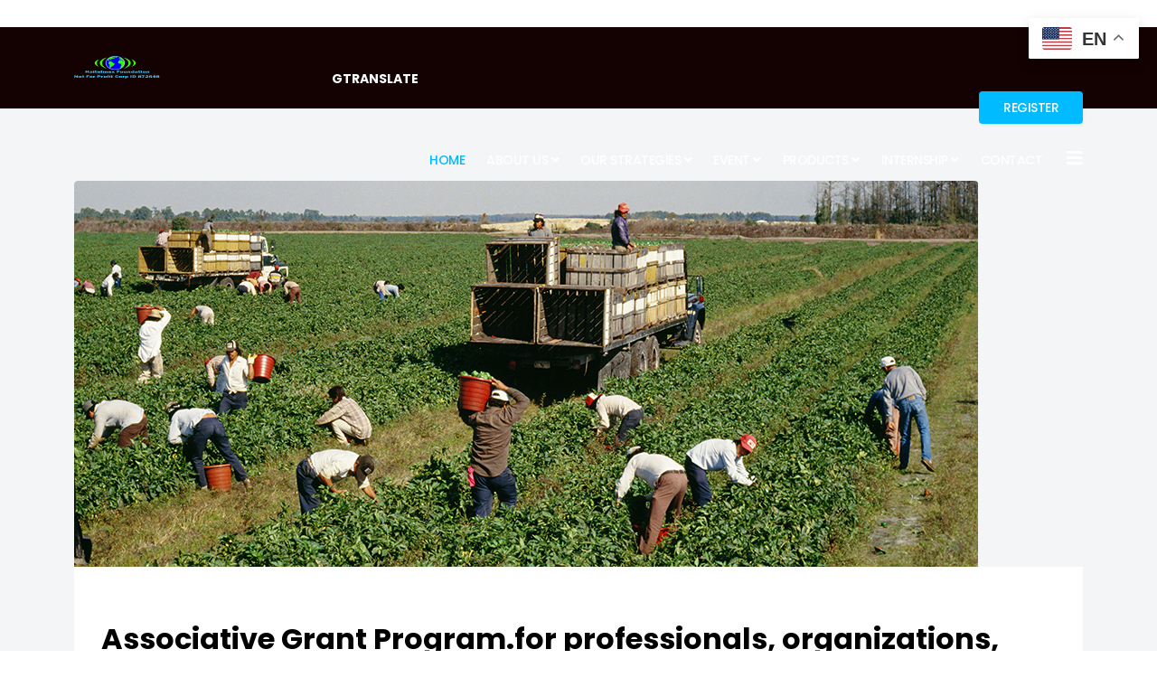

--- FILE ---
content_type: text/html; charset=utf-8
request_url: https://www.fondationhaitelmex.org/index.php/component/content/article/141-being-a-vip-member-can-offer-a-variety-of-advantages?catid=95&Itemid=437
body_size: 9582
content:
<!DOCTYPE html>
<html xmlns="http://www.w3.org/1999/xhtml" xml:lang="en-gb" lang="en-gb" dir="ltr">

<head>
    <meta http-equiv="X-UA-Compatible" content="IE=edge">
    <meta name="viewport" content="width=device-width, initial-scale=1">
    <!-- head -->
    <meta charset="utf-8">
	<meta name="rights" content="he Haitelmex Foundation is a nonprofit organization created in 2007 in Mexico and legalized in 2008. ">
	<meta name="author" content="Patric Estime">
	<meta name="description" content="The Haitelmex Foundation is a nonprofit organization created in 2007 in Mexico and legalized in 2008. ">
	<title>Associative Grant Program.for professionals, organizations, academic institutions, SMEs, sports clubs, women's groups,</title>
	<link href="/images/icon2.png#joomlaImage://local-images/icon2.png?width=17&height=16" rel="icon" type="image/vnd.microsoft.icon">
	<link href="https://www.fondationhaitelmex.org/index.php/component/search/?id=141&amp;catid=95&amp;Itemid=437&amp;format=opensearch" rel="search" title="Search Haitelmex Foundation" type="application/opensearchdescription+xml">
	<link href="https://www.fondationhaitelmex.org/index.php/component/finder/search?format=opensearch&amp;Itemid=437" rel="search" title="OpenSearch Haitelmex Foundation" type="application/opensearchdescription+xml">
<link href="/media/plg_content_vote/css/rating.min.css?ab23faafb258782a64fd1c022cff1b84" rel="stylesheet" />
	<link href="/media/vendor/awesomplete/css/awesomplete.css?1.1.5" rel="stylesheet" />
	<link href="/media/mod_jsvisit_counter/css/jvisit_counter.css?ab23faafb258782a64fd1c022cff1b84" rel="stylesheet" />
	<link href="/components/com_sppagebuilder/assets/css/font-awesome-5.min.css?efcb014a6f41a6d880968ea58653b58d" rel="stylesheet" />
	<link href="/components/com_sppagebuilder/assets/css/font-awesome-v4-shims.css?efcb014a6f41a6d880968ea58653b58d" rel="stylesheet" />
	<link href="/components/com_sppagebuilder/assets/css/animate.min.css?efcb014a6f41a6d880968ea58653b58d" rel="stylesheet" />
	<link href="/components/com_sppagebuilder/assets/css/sppagebuilder.css?efcb014a6f41a6d880968ea58653b58d" rel="stylesheet" />
	<link href="/components/com_sppagebuilder/assets/css/magnific-popup.css" rel="stylesheet" />
	<link href="//fonts.googleapis.com/css?family=Poppins:100,100italic,200,200italic,300,300italic,regular,italic,500,500italic,600,600italic,700,700italic,800,800italic,900,900italic&amp;amp;subset=latin-ext" rel="stylesheet" />
	<link href="/templates/shaper_hope/css/bootstrap.min.css" rel="stylesheet" />
	<link href="/templates/shaper_hope/css/joomla-fontawesome.min.css" rel="stylesheet" />
	<link href="/templates/shaper_hope/css/font-awesome-v4-shims.min.css" rel="stylesheet" />
	<link href="/templates/shaper_hope/css/legacy.css" rel="stylesheet" />
	<link href="/templates/shaper_hope/css/template.css" rel="stylesheet" />
	<link href="/templates/shaper_hope/css/presets/preset2.css" rel="stylesheet" class="preset" />
	<link href="/templates/shaper_hope/css/frontend-edit.css" rel="stylesheet" />
	<link href="/components/com_sppagebuilder/assets/css/font-awesome-5.min.css" rel="stylesheet" />
	<link href="/components/com_sppagebuilder/assets/css/font-awesome-v4-shims.css" rel="stylesheet" />
	<link href="/components/com_sppagebuilder/assets/css/animate.min.css" rel="stylesheet" />
	<link href="/components/com_sppagebuilder/assets/css/sppagebuilder.css" rel="stylesheet" />
	<style>    /* mod jsvisit counter layout */
    .digit-0,.digit-1,.digit-2,.digit-3,.digit-4,.digit-5,.digit-6,.digit-7,.digit-8,.digit-9
               { width: 13px; height: 15px; background: url('https://www.fondationhaitelmex.org/media/mod_jsvisit_counter/images/smplgld.png') no-repeat top left; text-indent: -9999em; display: inline-block; }
    .digit-0 { background-position: 0px 0; }
    .digit-1 { background-position: -13px 0; }
    .digit-2 { background-position: -26px 0; }
    .digit-3 { background-position: -39px 0; }
    .digit-4 { background-position: -52px 0; }
    .digit-5 { background-position: -65px 0; }
    .digit-6 { background-position: -78px 0; }
    .digit-7 { background-position: -91px 0; }
    .digit-8 { background-position: -104px 0; }
    .digit-9 { background-position: -117px 0; }</style>
	<style>.sp-page-builder .page-content #section-id-1722298745520{padding:50px 0px 50px 0px;margin:0px 0px 0px 0px;box-shadow:0 0 0 0 #ffffff;}#column-id-1722298745518{box-shadow:0 0 0 0 #fff;}#sppb-addon-wrapper-1722298745523 {margin:0px 0px 30px 0px;}#sppb-addon-1722298745523 {box-shadow:0 0 0 0 #ffffff;}#sppb-addon-1722298745523 .sppb-addon-title {color:#4A4A4A;font-size:16px;line-height:22px;}#sppb-addon-1722298745523 .sppb-icon .sppb-icon-container {box-shadow:0 0 0 0 #ffffff;display:inline-block;text-align:center;padding:0 0 0 0;color:#0080FE;border-width:0px;}#sppb-addon-1722298745523 .sppb-icon .sppb-icon-container > i {font-size:36px;width:36px;height:36px;line-height:36px;}#sppb-addon-1722298745523 .sppb-media-content .sppb-btn {margin:25px 0px 0px 0px;}#sppb-addon-1722298745523 #btn-1722298745523.sppb-btn-custom{letter-spacing:0px;}#sppb-addon-1722298745523 #btn-1722298745523.sppb-btn-custom { background-color:#0080FE; color:#FFFFFF; padding:8px 22px 10px 22px; font-size:16px;}#sppb-addon-1722298745523 #btn-1722298745523.sppb-btn-custom:hover { background-color:#de6906; color:#FFFFFF;}@media (min-width:768px) and (max-width:991px) {#sppb-addon-1722298745523 .sppb-media .sppb-media-body {width:auto;}}@media (max-width:767px) {#sppb-addon-1722298745523 .sppb-media .sppb-media-body {width:auto;}}#sppb-addon-1722298745523{transition:.3s;}#sppb-addon-1722298745523:hover{box-shadow:0 0 0 0 #ffffff;}#column-id-1722298745519{box-shadow:0 0 0 0 #fff;}#sppb-addon-wrapper-1722298745526 {margin:0px 0px 30px 0px;}#sppb-addon-1722298745526 {box-shadow:0 0 0 0 #ffffff;}#sppb-addon-wrapper-1722298745529 {margin:0px 0px 30px 0px;}#sppb-addon-1722298745529 {box-shadow:0 0 0 0 #ffffff;}</style>
	<style>body{font-family:Poppins, sans-serif; font-size:14px; font-weight:normal; }</style>
	<style>h1{font-family:Poppins, sans-serif; font-size:120px; font-weight:700; }</style>
	<style>h2{font-family:Poppins, sans-serif; font-size:64px; font-weight:700; }</style>
	<style>h3{font-family:Poppins, sans-serif; font-size:36px; font-weight:700; }</style>
	<style>h4{font-family:Poppins, sans-serif; font-size:24px; font-weight:normal; }</style>
	<style>h5{font-family:Poppins, sans-serif; font-size:18px; font-weight:normal; }</style>
	<style>h6{font-family:Poppins, sans-serif; font-size:16px; font-weight:normal; }</style>
	<style>@media (min-width: 1400px) {
.container {
max-width: 1140px;
}
}</style>
	<style>#sp-header{ background-color:#140101;color:#ffffff; }</style>
	<style>#sp-page-title{ margin:50px 50px 50px; }</style>
	<style>#sp-main-body{ color:#030000; }</style>
	<style>#sp-bottom{ color:#000000;padding:100px 0 85px 0; }</style>
	<style>#sp-footer{ background-color:#010214;color:#ffffff; }</style>
<script src="/media/vendor/jquery/js/jquery.min.js?3.7.1"></script>
	<script src="/media/legacy/js/jquery-noconflict.min.js?647005fc12b79b3ca2bb30c059899d5994e3e34d"></script>
	<script src="/media/plg_system_jsvisit/js/jsvisit_agent.min.js?ab23faafb258782a64fd1c022cff1b84"></script>
	<script>jQuery(document).ready(function() { jsvisitCountVisitors(120,'/'); });</script>
	<script type="application/json" class="joomla-script-options new">{"joomla.jtext":{"MOD_FINDER_SEARCH_VALUE":"Search &hellip;","JLIB_JS_AJAX_ERROR_OTHER":"An error has occurred while fetching the JSON data: HTTP %s status code.","JLIB_JS_AJAX_ERROR_PARSE":"A parse error has occurred while processing the following JSON data:<br><code style=\"color:inherit;white-space:pre-wrap;padding:0;margin:0;border:0;background:inherit;\">%s<\/code>"},"finder-search":{"url":"\/index.php\/component\/finder\/?task=suggestions.suggest&format=json&tmpl=component&Itemid=437"},"system.paths":{"root":"","rootFull":"https:\/\/www.fondationhaitelmex.org\/","base":"","baseFull":"https:\/\/www.fondationhaitelmex.org\/"},"csrf.token":"85c5322e275ddd4a076447b9c8aa400b"}</script>
	<script src="/media/system/js/core.min.js?37ffe4186289eba9c5df81bea44080aff77b9684"></script>
	<script src="/media/com_finder/js/finder-es5.min.js?e6d3d1f535e33b5641e406eb08d15093e7038cc2" nomodule defer></script>
	<script src="/media/vendor/awesomplete/js/awesomplete.min.js?1.1.5" defer></script>
	<script src="/media/com_finder/js/finder.min.js?a2c3894d062787a266d59d457ffba5481b639f64" type="module"></script>
	<script src="/components/com_sppagebuilder/assets/js/jquery.parallax.js?efcb014a6f41a6d880968ea58653b58d"></script>
	<script src="/components/com_sppagebuilder/assets/js/sppagebuilder.js?efcb014a6f41a6d880968ea58653b58d" defer></script>
	<script src="/components/com_sppagebuilder/assets/js/jquery.magnific-popup.min.js"></script>
	<script src="/templates/shaper_hope/js/bootstrap.min.js"></script>
	<script src="/templates/shaper_hope/js/jquery.sticky.js"></script>
	<script src="/templates/shaper_hope/js/main.js"></script>
	<script src="/templates/shaper_hope/js/frontend-edit.js"></script>
	<script src="https://cdn.gtranslate.net/widgets/latest/float.js" data-gt-orig-url="/index.php/component/content/article/141-being-a-vip-member-can-offer-a-variety-of-advantages" data-gt-orig-domain="www.fondationhaitelmex.org" data-gt-widget-id="166" defer></script>
	<script>
var sp_preloader = '0';
</script>
	<script>
var sp_gotop = '0';
</script>
	<script>
var sp_offanimation = 'default';
</script>
	<script>window.gtranslateSettings = window.gtranslateSettings || {};window.gtranslateSettings['166'] = {"default_language":"en","languages":["en","fr","es","ht"],"url_structure":"none","wrapper_selector":"#gt-wrapper-166","globe_size":60,"flag_size":32,"flag_style":"2d","custom_domains":null,"float_switcher_open_direction":"top","switcher_open_direction":"top","native_language_names":1,"add_new_line":1,"select_language_label":"Select Language","detect_browser_language":0,"custom_css":"","alt_flags":{"en":"usa","es":"mexico"},"switcher_horizontal_position":"right","switcher_vertical_position":"top","horizontal_position":"inline","vertical_position":"inline"};</script>
	<meta property="og:url" content="https://www.fondationhaitelmex.org/index.php/component/content/article/141-being-a-vip-member-can-offer-a-variety-of-advantages" />
	<meta property="og:type" content="article" />
	<meta property="og:title" content="Associative Grant Program.for professionals, organizations, academic institutions, SMEs, sports clubs, women's groups," />
	<meta property="og:description" content="" />
	<meta property="og:image" content="https://www.fondationhaitelmex.org/images/2024/07/30/Homepage-Farmer.jpg" />
	<meta property="og:image:width" content="600" />
	<meta property="og:image:height" content="315" />
    <script type="text/javascript">
    (function(c,l,a,r,i,t,y){
        c[a]=c[a]||function(){(c[a].q=c[a].q||[]).push(arguments)};
        t=l.createElement(r);t.async=1;t.src="https://www.clarity.ms/tag/"+i;
        y=l.getElementsByTagName(r)[0];y.parentNode.insertBefore(t,y);
    })(window, document, "clarity", "script", "m1m1m0664w");
</script>
</head>

<body class="site com-content view-article no-layout no-task itemid-437 en-gb ltr  sticky-header layout-fluid off-canvas-menu-init">

    <div class="body-wrapper">
        <div class="body-innerwrapper">
            <header id="sp-header"><div class="container"><div class="row"><div id="sp-logo" class="col-5 col-lg-3 "><div class="sp-column "><div class="logo"><a href="/"><img class="sp-default-logo" src="/images/logo3.png#joomlaImage://local-images/logo3.png?width=95&height=27" alt="Haitelmex Foundation"></a></div></div></div><div id="sp-menu" class="col-lg-9 "><div class="sp-column "><div class="sp-module top-right-button"><div class="sp-module-content"><div class="mod-sppagebuilder top-right-button sp-page-builder" data-module_id="110">
	<div class="page-content">
		<div id="section-id-1505195715244" class="sppb-section" ><div class="sppb-row-overlay"></div><div class="sppb-container-inner"><div class="sppb-row"><div class="sppb-col-md-12" id="column-wrap-id-1505195715245"><div id="column-id-1505195715245" class="sppb-column" ><div class="sppb-column-addons"><div id="sppb-addon-wrapper-1505195715248" class="sppb-addon-wrapper"><div id="sppb-addon-1505195715248" class="clearfix "     ><div class="sppb-addon sppb-addon-button-group sppb-text-center"><div class="sppb-addon-content"><a href="/index.php/component/rsform/form/3:become-a-member?Itemid=437" id="btn-1505195715248" class="sppb-btn  sppb-btn-success sppb-btn-sm sppb-btn-rounded">Register</a></div></div><style type="text/css">@media (min-width: 768px) and (max-width: 991px) {#sppb-addon-1505195715248 {}}@media (max-width: 767px) {#sppb-addon-1505195715248 {}}</style><style type="text/css">#sppb-addon-1505195715248 #btn-1505195715248.sppb-btn-success{text-transform: uppercase;}</style></div></div></div></div></div></div></div></div><style type="text/css">.sp-page-builder .page-content #section-id-1505201719274{padding:0px 0px 0px 0px;margin:0px 0px 0px 0px;}.sp-page-builder .page-content #section-id-1505199709228{padding:0px 0px 0px 0px;margin:0px 0px 0px 0px;}.sp-page-builder .page-content #section-id-1505195715244{padding:0px 0px 0px 0px;margin:0px 0px 0px 0px;}</style>	</div>
</div>
</div></div><div class="sp-module "><h3 class="sp-module-title">GTranslate</h3><div class="sp-module-content"><div class="gtranslate_wrapper" id="gt-wrapper-166"></div></div></div>			<div class='sp-megamenu-wrapper'>
				<a id="offcanvas-toggler" href="#" aria-label="Helix3 Megamenu Options"><i class="fa fa-bars" aria-hidden="true" title="Helix3 Megamenu Options"></i></a>
				<ul class="sp-megamenu-parent menu-slide-down d-none d-lg-block"><li class="sp-menu-item current-item active"><a  href="/index.php"  >Home</a></li><li class="sp-menu-item sp-has-child"><a  href="#"  >About Us</a><div class="sp-dropdown sp-dropdown-main sp-menu-right" style="width: 240px;"><div class="sp-dropdown-inner"><ul class="sp-dropdown-items"><li class="sp-menu-item"><a  href="/index.php/abou-hope/who-we-are"  >Who we are </a></li><li class="sp-menu-item"><a  href="/index.php/abou-hope/purpose"  >Purpose</a></li><li class="sp-menu-item"><a  href="/index.php/abou-hope/what-do-you-do"  >What do you do</a></li><li class="sp-menu-item"><a  href="/index.php/abou-hope/mission-testament"  >Mission Testament</a></li></ul></div></div></li><li class="sp-menu-item sp-has-child"><a  href="#"  >Our strategies</a><div class="sp-dropdown sp-dropdown-main sp-menu-right" style="width: 240px;"><div class="sp-dropdown-inner"><ul class="sp-dropdown-items"><li class="sp-menu-item"><a  href="/index.php/our-strategies/support-or-strategies"  >Support or Strategies</a></li></ul></div></div></li><li class="sp-menu-item sp-has-child"><a  href="#"  >Event</a><div class="sp-dropdown sp-dropdown-main sp-menu-right" style="width: 240px;"><div class="sp-dropdown-inner"><ul class="sp-dropdown-items"><li class="sp-menu-item"><a  href="/index.php/event/login-form"  >Login Form</a></li><li class="sp-menu-item"><a  href="/index.php/event/news-and-information"  >News and Information</a></li><li class="sp-menu-item"><a  href="/index.php/event/travel-and-accommodations-products-for-nonprofits"  >Travel and Accommodations Products for Nonprofits</a></li><li class="sp-menu-item"><a  href="/index.php/event/scholarships-and-opportunities-for-april-2024"  >Scholarships and Opportunities for April 2024</a></li></ul></div></div></li><li class="sp-menu-item sp-has-child"><a  href="#"  >Products</a><div class="sp-dropdown sp-dropdown-main sp-menu-right" style="width: 240px;"><div class="sp-dropdown-inner"><ul class="sp-dropdown-items"><li class="sp-menu-item"><a  href="/index.php/products/receive-your-free-refurbished-computer-with-your-annual-vip-membership-kit"  >Receive your free refurbished computer, with your annual VIP membership kit</a></li><li class="sp-menu-item"><a  href="/index.php/products/the-products?view=displayads&amp;layout=displayads&amp;controller=displayads&amp;adType=1&amp;adscategories[0]=22"  >The products</a></li><li class="sp-menu-item"><a  href="/index.php/products/add-yours-ads-here?view=editad&amp;task=editad.editad"  >add yours ads here</a></li></ul></div></div></li><li class="sp-menu-item sp-has-child"><a  href="/index.php/internship"  >Internship</a><div class="sp-dropdown sp-dropdown-main sp-menu-right" style="width: 240px;"><div class="sp-dropdown-inner"><ul class="sp-dropdown-items"><li class="sp-menu-item"><a  href="/index.php/internship/registration-form"  >Registration</a></li></ul></div></div></li><li class="sp-menu-item"><a  href="/index.php/contact"  >Contact</a></li></ul>			</div>
		</div></div></div></div></header><section id="sp-page-title"><div class="row"><div id="sp-title" class="col-lg-12 "><div class="sp-column "></div></div></div></section><section id="sp-main-body"><div class="container"><div class="row"><div id="sp-component" class="col-lg-12 "><div class="sp-column "><div id="system-message-container">
	</div>
<article class="item item-page" itemscope itemtype="http://schema.org/Article">
	<meta itemprop="inLanguage" content="en-GB" />
	
	
		<div class="pull-left entry-image full-image">
		<img
			 src="/images/2024/07/30/Homepage-Farmer.jpg" alt="Associative Grant Program.for professionals, organizations, academic institutions, SMEs, sports clubs, women's groups," itemprop="image" />
	</div>

	<div class="article-info-wrap">
		<div class="article-infomation">
			<div class="entry-header">

									
<dl class="article-info">
	
		<dt class="article-info-term"></dt>	
			
		
		
		
		
			
			
		
					<dd class="hits">
	<span class="fa fa-eye" area-hidden="true"></span>
	<meta itemprop="interactionCount" content="UserPageVisits:6162" />
	Hits: 6162</dd>			</dl>
				
														<h2 itemprop="name">
													Associative Grant Program.for professionals, organizations, academic institutions, SMEs, sports clubs, women&#039;s groups,											</h2>
																			
									
<dl class="article-info">
	
		<dt class="article-info-term"></dt>	
			
		
		
		
		
			
			
		
					<dd class="hits">
	<span class="fa fa-eye" area-hidden="true"></span>
	<meta itemprop="interactionCount" content="UserPageVisits:6162" />
	Hits: 6162</dd>			</dl>
								<div class="helix-social-share-wrap">
					Share:	<div class="helix-social-share">
		<div class="helix-social-share-icon">
			<ul>
				<li>
					<div class="facebook" data-toggle="tooltip" data-placement="top" title="Share On Facebook">
						<a class="facebook" onClick="window.open('https://www.facebook.com/sharer.php?u=https://www.fondationhaitelmex.org/index.php/component/content/article/141-being-a-vip-member-can-offer-a-variety-of-advantages?catid=95&amp;Itemid=437','Facebook','width=600,height=300,left='+(screen.availWidth/2-300)+',top='+(screen.availHeight/2-150)+''); return false;" href="https://www.facebook.com/sharer.php?u=https://www.fondationhaitelmex.org/index.php/component/content/article/141-being-a-vip-member-can-offer-a-variety-of-advantages?catid=95&amp;Itemid=437">
							<i class="fa fa-facebook"></i>
						</a>
					</div>
				</li>

				<li>
					<div class="twitter"  data-toggle="tooltip" data-placement="top" title="Share On Twitter">
						<a class="twitter" onClick="window.open('https://twitter.com/share?url=https://www.fondationhaitelmex.org/index.php/component/content/article/141-being-a-vip-member-can-offer-a-variety-of-advantages?catid=95&amp;Itemid=437&amp;text=Associative%20Grant%20Program.for%20professionals,%20organizations,%20academic%20institutions,%20SMEs,%20sports%20clubs,%20women's%20groups,','Twitter share','width=600,height=300,left='+(screen.availWidth/2-300)+',top='+(screen.availHeight/2-150)+''); return false;" href="http://twitter.com/share?url=https://www.fondationhaitelmex.org/index.php/component/content/article/141-being-a-vip-member-can-offer-a-variety-of-advantages?catid=95&amp;Itemid=437&amp;text=Associative%20Grant%20Program.for%20professionals,%20organizations,%20academic%20institutions,%20SMEs,%20sports%20clubs,%20women's%20groups,">
							<i class="fa fa-twitter"></i>
						</a>
					</div>
				</li>
				
				<li>
					<div class="linkedin">
						<a class="linkedin" data-toggle="tooltip" data-placement="top" title="Share On Linkedin" onClick="window.open('https://www.linkedin.com/shareArticle?mini=true&url=https://www.fondationhaitelmex.org/index.php/component/content/article/141-being-a-vip-member-can-offer-a-variety-of-advantages?catid=95&amp;Itemid=437','Linkedin','width=585,height=666,left='+(screen.availWidth/2-292)+',top='+(screen.availHeight/2-333)+''); return false;" href="https://www.linkedin.com/shareArticle?mini=true&url=https://www.fondationhaitelmex.org/index.php/component/content/article/141-being-a-vip-member-can-offer-a-variety-of-advantages?catid=95&amp;Itemid=437" >
							<i class="fa fa-linkedin-square"></i>
						</a>
					</div>
				</li>
			</ul>
		</div>		
	</div>
				</div>
			</div>

										
			
			<div class="content_rating" role="img" aria-label="Rating: 0 out of 5">
        <ul>
        <li class="vote-star-empty"><svg aria-hidden="true" xmlns="http://www.w3.org/2000/svg" viewBox="0 0 576 512"><!-- Font Awesome Free 5.15.1 by @fontawesome - https://fontawesome.com License - https://fontawesome.com/license/free (Icons: CC BY 4.0, Fonts: SIL OFL 1.1, Code: MIT License) --><path d="M259.3 17.8L194 150.2 47.9 171.5c-26.2 3.8-36.7 36.1-17.7 54.6l105.7 103-25 145.5c-4.5 26.3 23.2 46 46.4 33.7L288 439.6l130.7 68.7c23.2 12.2 50.9-7.4 46.4-33.7l-25-145.5 105.7-103c19-18.5 8.5-50.8-17.7-54.6L382 150.2 316.7 17.8c-11.7-23.6-45.6-23.9-57.4 0z"/></svg>
</li><li class="vote-star-empty"><svg aria-hidden="true" xmlns="http://www.w3.org/2000/svg" viewBox="0 0 576 512"><!-- Font Awesome Free 5.15.1 by @fontawesome - https://fontawesome.com License - https://fontawesome.com/license/free (Icons: CC BY 4.0, Fonts: SIL OFL 1.1, Code: MIT License) --><path d="M259.3 17.8L194 150.2 47.9 171.5c-26.2 3.8-36.7 36.1-17.7 54.6l105.7 103-25 145.5c-4.5 26.3 23.2 46 46.4 33.7L288 439.6l130.7 68.7c23.2 12.2 50.9-7.4 46.4-33.7l-25-145.5 105.7-103c19-18.5 8.5-50.8-17.7-54.6L382 150.2 316.7 17.8c-11.7-23.6-45.6-23.9-57.4 0z"/></svg>
</li><li class="vote-star-empty"><svg aria-hidden="true" xmlns="http://www.w3.org/2000/svg" viewBox="0 0 576 512"><!-- Font Awesome Free 5.15.1 by @fontawesome - https://fontawesome.com License - https://fontawesome.com/license/free (Icons: CC BY 4.0, Fonts: SIL OFL 1.1, Code: MIT License) --><path d="M259.3 17.8L194 150.2 47.9 171.5c-26.2 3.8-36.7 36.1-17.7 54.6l105.7 103-25 145.5c-4.5 26.3 23.2 46 46.4 33.7L288 439.6l130.7 68.7c23.2 12.2 50.9-7.4 46.4-33.7l-25-145.5 105.7-103c19-18.5 8.5-50.8-17.7-54.6L382 150.2 316.7 17.8c-11.7-23.6-45.6-23.9-57.4 0z"/></svg>
</li><li class="vote-star-empty"><svg aria-hidden="true" xmlns="http://www.w3.org/2000/svg" viewBox="0 0 576 512"><!-- Font Awesome Free 5.15.1 by @fontawesome - https://fontawesome.com License - https://fontawesome.com/license/free (Icons: CC BY 4.0, Fonts: SIL OFL 1.1, Code: MIT License) --><path d="M259.3 17.8L194 150.2 47.9 171.5c-26.2 3.8-36.7 36.1-17.7 54.6l105.7 103-25 145.5c-4.5 26.3 23.2 46 46.4 33.7L288 439.6l130.7 68.7c23.2 12.2 50.9-7.4 46.4-33.7l-25-145.5 105.7-103c19-18.5 8.5-50.8-17.7-54.6L382 150.2 316.7 17.8c-11.7-23.6-45.6-23.9-57.4 0z"/></svg>
</li><li class="vote-star-empty"><svg aria-hidden="true" xmlns="http://www.w3.org/2000/svg" viewBox="0 0 576 512"><!-- Font Awesome Free 5.15.1 by @fontawesome - https://fontawesome.com License - https://fontawesome.com/license/free (Icons: CC BY 4.0, Fonts: SIL OFL 1.1, Code: MIT License) --><path d="M259.3 17.8L194 150.2 47.9 171.5c-26.2 3.8-36.7 36.1-17.7 54.6l105.7 103-25 145.5c-4.5 26.3 23.2 46 46.4 33.7L288 439.6l130.7 68.7c23.2 12.2 50.9-7.4 46.4-33.7l-25-145.5 105.7-103c19-18.5 8.5-50.8-17.7-54.6L382 150.2 316.7 17.8c-11.7-23.6-45.6-23.9-57.4 0z"/></svg>
</li>    </ul>
</div>
<form method="post" action="https://www.fondationhaitelmex.org/index.php/component/content/article/141-being-a-vip-member-can-offer-a-variety-of-advantages?catid=95&amp;Itemid=437" class="form-inline mb-2">
    <span class="content_vote">
        <label class="visually-hidden" for="content_vote_141">Please Rate</label>
        <select id="content_vote_141" name="user_rating" class="form-select form-select-sm w-auto">
	<option value="1">Vote 1</option>
	<option value="2">Vote 2</option>
	<option value="3">Vote 3</option>
	<option value="4">Vote 4</option>
	<option value="5" selected="selected">Vote 5</option>
</select>
        <input class="btn btn-sm btn-primary align-baseline" type="submit" name="submit_vote" value="Rate">
        <input type="hidden" name="task" value="article.vote">
        <input type="hidden" name="hitcount" value="0">
        <input type="hidden" name="url" value="https://www.fondationhaitelmex.org/index.php/component/content/article/141-being-a-vip-member-can-offer-a-variety-of-advantages?catid=95&amp;Itemid=437">
        <input type="hidden" name="85c5322e275ddd4a076447b9c8aa400b" value="1">    </span>
</form>
													
				
												<div itemprop="articleBody">
					<div id="sp-page-builder" class="sp-page-builder sppb-article-page-wrapper"><div class="page-content"><section id="section-id-1722298745520" class="sppb-section" ><div class="sppb-row-container"><div class="sppb-row"><div class="sppb-col-md-6" id="column-wrap-id-1722298745518"><div id="column-id-1722298745518" class="sppb-column" ><div class="sppb-column-addons"><div id="sppb-addon-wrapper-1722298745523" class="sppb-addon-wrapper"><div id="sppb-addon-1722298745523" class="clearfix "     ><div class="sppb-addon sppb-addon-feature  "><div class="sppb-addon-content sppb-text-left"><div class="sppb-icon"><span class="sppb-icon-container" aria-label="What are your benefits for being a VIP member with Haitelmex Foundation "><i class="fa fa-trophy" aria-hidden="true"></i></span></div><div class="sppb-media-content"><h3 class="sppb-addon-title sppb-feature-box-title">What are your benefits for being a VIP member with Haitelmex Foundation </h3><div class="sppb-addon-text"><p>Welcome to the HAITELMEX Foundation's VIP Entrepreneurship Club.</p>
<p>Here is a list of thirteen to seventeen services we offer, as well as others as part of our support program.</p>
<p>Center social Reintegration and Sustainable Development  </p>
<p>Haitelmex Foundation.</p>
<p>We encourage you to participate in our Associative Grant Program. This is a non-refundable fund subject to certain conditions. This program is run in collaboration with our financial partners, Bank of America and American Express, as part of our Sustainable Development and International Training Initiative. Beneficiaries will be able to benefit from our services for SMEs, NGOs, professionals, and university students.</p>
<p>By using our activation services, you will have the opportunity to benefit from the following:</p>
<p>1 – You will receive a VIP Entrepreneurship Club membership certificate.</p>
<p>2 – We offer a line of credit ranging from $2,000 to $250,000 per year, subject to a deposit every 90 days, provided that the club has recruited between 15 and 90 new VIP members every 90 days.</p>
<p>3 – Registration is required on our Florida or Massachusetts website, using the administrator's name, provided that the club has recruited between 15 and 90 new VIP members.</p>
<p>4 – We must create a professional email address for the NGO to allow for up to eight future activations.</p>
<p>5 – The NGO's commitment letter must be submitted to the Department of Labor via this professional email address.</p>
<p>6 – We need to create an announcement section on our website for the NGO, with a 100-word description of the activity and three photos, to maximize visibility among our donors.</p>
<p>7 – We also have a free gift in the form of a tablet, with delivery to the United States within 10 days if your plan costs 270 DLS.</p>
<p>8 – A membership number will be issued upon submission of the commitment letter to the Ministry of Labor.</p>
<p>9 – We are setting up a database for you to receive alerts regarding available project proposals, if you have between 15 and 30 participants registered for our 13 services.</p>
<p>10 – We offer a 3- to 5-day accommodation program and an invitation letter for VIP members wishing to participate in our event, once they have recruited between 15 and 30 other VIP members to the club.</p>
<p>11 – You will be registered with the United Nations/Indico to receive their badge upon qualification.</p>
<p>12 – We have established a salary plan for working VIP members, ranging from $280 to $900 for those who have recruited more than 15 to 90 other VIPs into the clubs; if it is lower, it is 10% and 3% on the upline.</p>
<p>13 – We are setting up a Canva platform to integrate software for your NGO, with more than 34 software programs for working VIP members.</p>
<p>14 – We are setting up a platform of advocates who will be available to assist you in presenting the project brief on your website, once they have recruited between 15 and 30 other VIP members into the club.</p>
<p>15 – A TECHSOUP platform will be created to support you and your organization.</p>
<p>16 – You will receive a credit card to receive your grant deposit when you have more than 15 to 30 VIP participants.</p>
<p>17 – We offer year-round consulting services, with two thirty-minute calls per day, as well as additional email sessions, and two days of training per week.</p>
<p>All of this is for VIP members who meet the qualifying criteria.</p>
<p>We offer three plans: the first at $170 (VIP Silver), the second at $270 (VIP Gold with an invoice), and the third is free under certain conditions.</p>
<p>To register and activate your VIP Entrepreneur Kit, please click on this link: <a href="https://shre.ink/fondationhaitelmex509">https://shre.ink/fondationhaitelmex509</a> . Don't forget to include your documents, a 100-word description of your business, and three photos. </p>
<br />You can join us in our WhatsApp group for more information at: <a href="https://chat.whatsapp.com/GefgGhgFinAFLZnxctSopm">https://chat.whatsapp.com/GefgGhgFinAFLZnxctSopm</a>.</div></div></div></div></div></div></div></div></div><div class="sppb-col-md-6" id="column-wrap-id-1722298745519"><div id="column-id-1722298745519" class="sppb-column" ><div class="sppb-column-addons"><div id="sppb-addon-wrapper-1722298745526" class="sppb-addon-wrapper"><div id="sppb-addon-1722298745526" class="clearfix "     ><div class="sppb-addon sppb-addon-single-image sppb-text-center "><div class="sppb-addon-content"><div class="sppb-addon-single-image-container"><img class="sppb-img-responsive" src="/images/2024/04/27/61.png"  alt="Image" title=""   /></div></div></div></div></div><div id="sppb-addon-wrapper-1722298745529" class="sppb-addon-wrapper"><div id="sppb-addon-1722298745529" class="clearfix "     ><div class="sppb-addon sppb-addon-single-image sppb-text-center "><div class="sppb-addon-content"><div class="sppb-addon-single-image-container"><img class="sppb-img-responsive" src="/images/2024/04/27/8a.png"  alt="Image" title=""   /></div></div></div></div></div></div></div></div></div></div></section></div></div>				</div>

				
				
														
							<div class="article-footer-top">
					<dd class="post_rating" id="post_vote_141">
	Rating: <div class="voting-symbol sp-rating">
	<span class="star" data-number="5"></span><span class="star" data-number="4"></span><span class="star" data-number="3"></span><span class="star" data-number="2"></span><span class="star" data-number="1"></span>	</div>
	<span class="ajax-loader fa fa-spinner fa-spin"></span>
	<span class="voting-result">( 0 Rating )</span>
</dd>
						<div class="helix-social-share">
		<div class="helix-social-share-icon">
			<ul>
				<li>
					<div class="facebook" data-toggle="tooltip" data-placement="top" title="Share On Facebook">
						<a class="facebook" onClick="window.open('https://www.facebook.com/sharer.php?u=https://www.fondationhaitelmex.org/index.php/component/content/article/141-being-a-vip-member-can-offer-a-variety-of-advantages?catid=95&amp;Itemid=437','Facebook','width=600,height=300,left='+(screen.availWidth/2-300)+',top='+(screen.availHeight/2-150)+''); return false;" href="https://www.facebook.com/sharer.php?u=https://www.fondationhaitelmex.org/index.php/component/content/article/141-being-a-vip-member-can-offer-a-variety-of-advantages?catid=95&amp;Itemid=437">
							<i class="fa fa-facebook"></i>
						</a>
					</div>
				</li>

				<li>
					<div class="twitter"  data-toggle="tooltip" data-placement="top" title="Share On Twitter">
						<a class="twitter" onClick="window.open('https://twitter.com/share?url=https://www.fondationhaitelmex.org/index.php/component/content/article/141-being-a-vip-member-can-offer-a-variety-of-advantages?catid=95&amp;Itemid=437&amp;text=Associative%20Grant%20Program.for%20professionals,%20organizations,%20academic%20institutions,%20SMEs,%20sports%20clubs,%20women's%20groups,','Twitter share','width=600,height=300,left='+(screen.availWidth/2-300)+',top='+(screen.availHeight/2-150)+''); return false;" href="http://twitter.com/share?url=https://www.fondationhaitelmex.org/index.php/component/content/article/141-being-a-vip-member-can-offer-a-variety-of-advantages?catid=95&amp;Itemid=437&amp;text=Associative%20Grant%20Program.for%20professionals,%20organizations,%20academic%20institutions,%20SMEs,%20sports%20clubs,%20women's%20groups,">
							<i class="fa fa-twitter"></i>
						</a>
					</div>
				</li>
				
				<li>
					<div class="linkedin">
						<a class="linkedin" data-toggle="tooltip" data-placement="top" title="Share On Linkedin" onClick="window.open('https://www.linkedin.com/shareArticle?mini=true&url=https://www.fondationhaitelmex.org/index.php/component/content/article/141-being-a-vip-member-can-offer-a-variety-of-advantages?catid=95&amp;Itemid=437','Linkedin','width=585,height=666,left='+(screen.availWidth/2-292)+',top='+(screen.availHeight/2-333)+''); return false;" href="https://www.linkedin.com/shareArticle?mini=true&url=https://www.fondationhaitelmex.org/index.php/component/content/article/141-being-a-vip-member-can-offer-a-variety-of-advantages?catid=95&amp;Itemid=437" >
							<i class="fa fa-linkedin-square"></i>
						</a>
					</div>
				</li>
			</ul>
		</div>		
	</div>
				</div>
			
			
<nav class="pagenavigation mt-4">
	<ul class="pagination ms-0">
			<li class="previous page-item">
			<a class="page-link" href="/index.php/component/content/article/144-welcome-to-our-libraries-and-training?catid=95&amp;Itemid=437" rel="prev">
			<span class="visually-hidden">
				Previous article: Welcome to our libraries and training 			</span>
			<span class="icon-chevron-left" aria-hidden="true"></span> <span aria-hidden="true">Prev</span>			</a>
		</li>
				<li class="next page-item">
			<a class="page-link" href="/index.php/component/content/article/140-invitation-to-participate-as-a-partner-vip?catid=95&amp;Itemid=437" rel="next">
			<span class="visually-hidden">
				Next article: Join an associative project as a VIP member to benefit from 13 professional services.			</span>
			<span aria-hidden="true">Next</span> <span class="icon-chevron-right" aria-hidden="true"></span>			</a>
		</li>
		</ul>
</nav>
			

							<div class="article-footer-wrap">
									</div>
					</div> <!-- //.article-infomation -->
	</div> <!-- //.article-info-wrap -->

</article></div></div></div></div></section><section id="sp-bottom"><div class="container"><div class="row"><div id="sp-bottom1" class="col-6 col-md-6 col-lg-3 "><div class="sp-column "><div class="sp-module "><div class="sp-module-content"><div class="mod-sppagebuilder  sp-page-builder" data-module_id="111">
	<div class="page-content">
		<div id="section-id-1505199709228" class="sppb-section" ><div class="sppb-row-overlay"></div><div class="sppb-container-inner"><div class="sppb-row"><div class="sppb-col-md-12" id="column-wrap-id-1505199709229"><div id="column-id-1505199709229" class="sppb-column" ><div class="sppb-column-addons"><div id="sppb-addon-wrapper-1505199709232" class="sppb-addon-wrapper"><div id="sppb-addon-1505199709232" class="clearfix "     ><div class="sppb-addon sppb-addon-single-image sppb-text-left "><div class="sppb-addon-content"><div class="sppb-addon-single-image-container"><img class="sppb-img-responsive" src="/images/2024/03/20/logo2.png"  alt="logo2.png" title=""   /></div></div></div><style type="text/css">@media (min-width: 768px) and (max-width: 991px) {#sppb-addon-1505199709232 {}}@media (max-width: 767px) {#sppb-addon-1505199709232 {}}</style><style type="text/css">#sppb-addon-1505199709232 img{}@media (min-width: 768px) and (max-width: 991px) {#sppb-addon-1505199709232 img{}}@media (max-width: 767px) {#sppb-addon-1505199709232 img{}}</style></div></div><div id="sppb-addon-wrapper-1505199709235" class="sppb-addon-wrapper"><div id="sppb-addon-1505199709235" class="clearfix "     ><div class="sppb-addon sppb-addon-text-block sppb-text-left "><div class="sppb-addon-content"><p class="p1">Technology for nonprofits https://www.owntheswitch.com Application Membership and (NGO) https://www.guidestar.org/profile/46-5173508</p></div></div><style type="text/css">#sppb-addon-1505199709235 {
padding:16px 0px 0px 0px;}
#sppb-addon-1505199709235 {
}
#sppb-addon-1505199709235.sppb-element-loaded {
}
@media (min-width: 768px) and (max-width: 991px) {#sppb-addon-1505199709235 {}}@media (max-width: 767px) {#sppb-addon-1505199709235 {}}</style><style type="text/css">@media (min-width: 768px) and (max-width: 991px) {}@media (max-width: 767px) {}</style></div></div></div></div></div></div></div></div><style type="text/css">.sp-page-builder .page-content #section-id-1505201719274{padding:0px 0px 0px 0px;margin:0px 0px 0px 0px;}.sp-page-builder .page-content #section-id-1505199709228{padding:0px 0px 0px 0px;margin:0px 0px 0px 0px;}</style>	</div>
</div>
</div></div></div></div><div id="sp-bottom2" class="col-6 col-md-3 col-lg-2 "><div class="sp-column "><div class="sp-module "><h3 class="sp-module-title">About Us</h3><div class="sp-module-content"><ul class="nav menu">
<li class="item-529"><a href="/index.php/who-we-are" > Who We Are</a></li><li class="item-530"><a href="/index.php/how-we-work" > How We Work</a></li><li class="item-531">		<a  href="#"  > Financial</a></li></ul>
</div></div></div></div><div id="sp-bottom3" class="col-6 col-md-3 col-lg-2 "><div class="sp-column "><div class="sp-module "><h3 class="sp-module-title">Your Help</h3><div class="sp-module-content"><ul class="nav menu">
<li class="item-533">		<a  href="#"  > Monthly Giving</a></li><li class="item-534">		<a  href="#"  > One-Time Donation</a></li></ul>
</div></div></div></div><div id="sp-bottom4" class="col-6 col-md-6 col-lg-2 "><div class="sp-column "><div class="sp-module "><h3 class="sp-module-title"> Visitor Counter</h3><div class="sp-module-content">
<div class="jsvisitcounter">
<div class="boxed">
  <div class="table_row">
   <span class="table-cell33"><img src="https://www.fondationhaitelmex.org/media/mod_jsvisit_counter/flags/us.png" title="3,366" alt="United States of America" /></span>
   <span class="table-cell33">32.2%</span>
   <span class="table-cell33">United States of America</span>
  </div>
   <div class="table_row">
   <span class="table-cell33"><img src="https://www.fondationhaitelmex.org/media/mod_jsvisit_counter/flags/ci.png" title="2,242" alt="Côte d'Ivoire" /></span>
   <span class="table-cell33">21.4%</span>
   <span class="table-cell33">Côte d'Ivoire</span>
  </div>
   <div class="table_row">
   <span class="table-cell33"><img src="https://www.fondationhaitelmex.org/media/mod_jsvisit_counter/flags/mx.png" title="1,681" alt="Mexico" /></span>
   <span class="table-cell33">16.1%</span>
   <span class="table-cell33">Mexico</span>
  </div>
   <div class="table_row">
   <span class="table-cell33"><img src="https://www.fondationhaitelmex.org/media/mod_jsvisit_counter/flags/ht.png" title="1,037" alt="Haiti" /></span>
   <span class="table-cell33">9.9%</span>
   <span class="table-cell33">Haiti</span>
  </div>
   <div class="table_row">
   <span class="table-cell33"><img src="https://www.fondationhaitelmex.org/media/mod_jsvisit_counter/flags/cd.png" title="484" alt="Democratic Republic of the Congo" /></span>
   <span class="table-cell33">4.6%</span>
   <span class="table-cell33">Democratic Republic of the Congo</span>
  </div>
    <div class="table_row">
   <span class="table-cell33"><br /><strong>Total:</strong></span>
   <span class="table-cell33"><br /><strong>120</strong></span>
   <span class="table-cell33"><br /><strong>
	Countries</strong></span>
  </div>
 </div>
<div class="table" style="width: 90%;">
 <div class="counter"><span class="digit-0" title="801,926 Visits">0</span><span class="digit-8" title="801,926 Visits">8</span><span class="digit-0" title="801,926 Visits">0</span><span class="digit-1" title="801,926 Visits">1</span><span class="digit-9" title="801,926 Visits">9</span><span class="digit-2" title="801,926 Visits">2</span><span class="digit-6" title="801,926 Visits">6</span></div>
</div>

<div class='boxed' style='width: 85%;'>
 <div class="table_row">
   <span class="col-left">Today:</span>
   <span class="col-right">2</span>
  </div>
  

 

 

 

</div>
</div>
</div></div></div></div><div id="sp-bottom5" class="col-6 col-md-6 col-lg-3 "><div class="sp-column "><div class="sp-module "><h3 class="sp-module-title">Follow Us</h3><div class="sp-module-content"><div class="mod-sppagebuilder  sp-page-builder" data-module_id="115">
	<div class="page-content">
		<div id="section-id-1505201719274" class="sppb-section" ><div class="sppb-row-overlay"></div><div class="sppb-container-inner"><div class="sppb-row"><div class="sppb-col-md-12" id="column-wrap-id-1505201719275"><div id="column-id-1505201719275" class="sppb-column" ><div class="sppb-column-addons"><div id="sppb-addon-wrapper-1505202497412" class="sppb-addon-wrapper"><div id="sppb-addon-1505202497412" class="clearfix "     ><div class="sppb-addon sppb-addon-social-media "><div class="social-media-text-wrap"><a href="#" target="_blank" data-toggle="tooltip" data-placement="top" title="" class=""><i class="fa fa-facebook "></i></a><a href="#" target="_blank" data-toggle="tooltip" data-placement="top" title="" class=""><i class="fa fa-twitter "></i></a><a href="#" target="_blank" data-toggle="tooltip" data-placement="top" title="" class=""><i class="fa fa-google-plus "></i></a><a href="#" target="_blank" data-toggle="tooltip" data-placement="top" title="" class=""><i class="fa fa-instagram "></i></a></div></div><style type="text/css">@media (min-width: 768px) and (max-width: 991px) {#sppb-addon-1505202497412 {}}@media (max-width: 767px) {#sppb-addon-1505202497412 {}}</style></div></div></div></div></div></div></div></div><style type="text/css">.sp-page-builder .page-content #section-id-1505201719274{padding:0px 0px 0px 0px;margin:0px 0px 0px 0px;}</style>	</div>
</div>
</div></div></div></div></div></div></section><footer id="sp-footer"><div class="container"><div class="row"><div id="sp-footer1" class="col-lg-12 "><div class="sp-column "><span class="sp-copyright">Copyright © 2024-2025 Haitelmex Foundation a 501(c)3 organization (EIN: 46‑517-3508 Non-Profit Organisation All rights reserved. Office representative in Mexico, Haiti. Questions? Call Phone Whatssap (US) +1(857)288-0590. Mex: 52-664-616-8382. By E-mail: direction@fondationhaitelmex.org</span></div></div></div></div></footer>        </div> <!-- /.body-innerwrapper -->
    </div> <!-- /.body-innerwrapper -->

    <!-- Off Canvas Menu -->
    <div class="offcanvas-menu">
        <a href="#" class="close-offcanvas"><i class="fa fa-remove" aria-hidden="true" title="HELIX_CLOSE_MENU"></i></a>
        <div class="offcanvas-inner">
                            <div class="sp-module "><h3 class="sp-module-title">Search</h3><div class="sp-module-content"><div class="search">
	<form action="/index.php/component/content/article/141-being-a-vip-member-can-offer-a-variety-of-advantages?catid=95&amp;Itemid=437" method="post">
		<input name="searchword" id="mod-search-searchword" maxlength="200"  class="form-control search-query" type="text" size="20" placeholder="Search ..." />
		<input type="hidden" name="task" value="search" />
		<input type="hidden" name="option" value="com_search" />
		<input type="hidden" name="Itemid" value="437" />
	</form>
</div>
</div></div><div class="sp-module "><div class="sp-module-content"><ul class="nav menu">
<li class="item-437  current active"><a href="/index.php" > Home</a></li><li class="item-538  deeper parent">		<a  href="#"  > About Us</a><span class="offcanvas-menu-toggler collapsed" data-bs-toggle="collapse" data-bs-target="#collapse-menu-538"><i class="open-icon fa fa-angle-down"></i><i class="close-icon fa fa-angle-up"></i></span><ul class="collapse" id="collapse-menu-538"><li class="item-665"><a href="/index.php/abou-hope/who-we-are" > Who we are </a></li><li class="item-666"><a href="/index.php/abou-hope/purpose" > Purpose</a></li><li class="item-667"><a href="/index.php/abou-hope/what-do-you-do" > What do you do</a></li><li class="item-668"><a href="/index.php/abou-hope/mission-testament" > Mission Testament</a></li></ul></li><li class="item-542  deeper parent">		<a  href="#"  > Our strategies</a><span class="offcanvas-menu-toggler collapsed" data-bs-toggle="collapse" data-bs-target="#collapse-menu-542"><i class="open-icon fa fa-angle-down"></i><i class="close-icon fa fa-angle-up"></i></span><ul class="collapse" id="collapse-menu-542"><li class="item-669"><a href="/index.php/our-strategies/support-or-strategies" > Support or Strategies</a></li></ul></li><li class="item-279  deeper parent">		<a  href="#"  > Event</a><span class="offcanvas-menu-toggler collapsed" data-bs-toggle="collapse" data-bs-target="#collapse-menu-279"><i class="open-icon fa fa-angle-down"></i><i class="close-icon fa fa-angle-up"></i></span><ul class="collapse" id="collapse-menu-279"><li class="item-402"><a href="/index.php/event/login-form" > Login Form</a></li><li class="item-683"><a href="/index.php/event/news-and-information" > News and Information</a></li><li class="item-688"><a href="/index.php/event/travel-and-accommodations-products-for-nonprofits" > Travel and Accommodations Products for Nonprofits</a></li><li class="item-700"><a href="/index.php/event/scholarships-and-opportunities-for-april-2024" > Scholarships and Opportunities for April 2024</a></li></ul></li><li class="item-551  deeper parent">		<a  href="#"  > Products</a><span class="offcanvas-menu-toggler collapsed" data-bs-toggle="collapse" data-bs-target="#collapse-menu-551"><i class="open-icon fa fa-angle-down"></i><i class="close-icon fa fa-angle-up"></i></span><ul class="collapse" id="collapse-menu-551"><li class="item-689"><a href="/index.php/products/receive-your-free-refurbished-computer-with-your-annual-vip-membership-kit" > Receive your free refurbished computer, with your annual VIP membership kit</a></li><li class="item-728"><a href="/index.php/products/the-products?view=displayads&amp;layout=displayads&amp;controller=displayads&amp;adType=1&amp;adscategories[0]=22" > The products</a></li><li class="item-731"><a href="/index.php/products/add-yours-ads-here?view=editad&amp;task=editad.editad" > add yours ads here</a></li></ul></li><li class="item-405  deeper parent"><a href="/index.php/internship" > Internship</a><span class="offcanvas-menu-toggler collapsed" data-bs-toggle="collapse" data-bs-target="#collapse-menu-405"><i class="open-icon fa fa-angle-down"></i><i class="close-icon fa fa-angle-up"></i></span><ul class="collapse" id="collapse-menu-405"><li class="item-690"><a href="/index.php/internship/registration-form" > Registration</a></li></ul></li><li class="item-539"><a href="/index.php/contact" > Contact</a></li></ul>
</div></div><div class="sp-module "><h3 class="sp-module-title">Smart Search</h3><div class="sp-module-content">
<form class="mod-finder js-finder-searchform form-search" action="/index.php/component/finder/search?Itemid=437" method="get" role="search">
    <label for="mod-finder-searchword141" class="finder">Search</label><input type="text" name="q" id="mod-finder-searchword141" class="js-finder-search-query form-control" value="" placeholder="Search &hellip;">
            <input type="hidden" name="Itemid" value="437"></form>
</div></div>
                    </div> <!-- /.offcanvas-inner -->
    </div> <!-- /.offcanvas-menu -->

    
    
    

    <!-- Go to top -->
    
</body>

</html>

--- FILE ---
content_type: text/css
request_url: https://www.fondationhaitelmex.org/templates/shaper_hope/css/template.css
body_size: 17499
content:
.form-control {
  display: block;
  height: 34px;
  padding: 6px 12px;
  font-size: 14px;
  line-height: 1.428571429;
  color: #555555;
  background-color: #fff;
  background-image: none;
  border: 1px solid #ccc;
  border-radius: 4px;
  -webkit-box-shadow: inset 0 1px 1px rgba(0,0,0,0.075);
  box-shadow: inset 0 1px 1px rgba(0,0,0,0.075);
  -webkit-transition: border-color ease-in-out .15s, box-shadow ease-in-out .15s;
  -o-transition: border-color ease-in-out .15s, box-shadow ease-in-out .15s;
  transition: border-color ease-in-out .15s, box-shadow ease-in-out .15s;
}
.form-control:focus {
  border-color: #66afe9;
  outline: 0;
  -webkit-box-shadow: inset 0 1px 1px rgba(0,0,0,.075), 0 0 8px rgba(102,175,233,0.6);
  box-shadow: inset 0 1px 1px rgba(0,0,0,.075), 0 0 8px rgba(102,175,233,0.6);
}
.form-control::-moz-placeholder {
  color: #999;
  opacity: 1;
}
.form-control:-ms-input-placeholder {
  color: #999;
}
.form-control::-webkit-input-placeholder {
  color: #999;
}
.form-control[disabled],
.form-control[readonly],
fieldset[disabled] .form-control {
  cursor: not-allowed;
  background-color: #eeeeee;
  opacity: 1;
}
textarea.form-control {
  height: auto;
}
@font-face {
  font-family: 'IcoMoon';
  src: url('../fonts/IcoMoon.eot');
  src: url('../fonts/IcoMoon.eot?#iefix') format('embedded-opentype'), url('../fonts/IcoMoon.woff') format('woff'), url('../fonts/IcoMoon.ttf') format('truetype'), url('../fonts/IcoMoon.svg#IcoMoon') format('svg');
  font-weight: normal;
  font-style: normal;
}
[data-icon]:before {
  font-family: 'IcoMoon';
  content: attr(data-icon);
  speak: none;
}
[class^="icon-"],
[class*=" icon-"] {
  display: inline-block;
  width: 14px;
  height: 14px;
  margin-right: .25em;
  line-height: 14px;
  background-image: none;
}
dd > span[class^="icon-"] + time,
dd > span[class*=" icon-"] + time {
  margin-left: -0.25em;
}
dl.article-info dd.hits span[class^="icon-"],
dl.article-info dd.hits span[class*=" icon-"] {
  margin-right: 0;
}
[class^="icon-"]:before,
[class*=" icon-"]:before {
  font-family: 'IcoMoon';
  font-style: normal;
  speak: none;
}
[class^="icon-"].disabled,
[class*=" icon-"].disabled {
  font-weight: normal;
}
.icon-joomla:before {
  content: "\e200";
}
.icon-chevron-up:before,
.icon-uparrow:before,
.icon-arrow-up:before {
  content: "\e005";
}
.icon-chevron-right:before,
.icon-rightarrow:before,
.icon-arrow-right:before {
  content: "\e006";
}
.icon-chevron-down:before,
.icon-downarrow:before,
.icon-arrow-down:before {
  content: "\e007";
}
.icon-chevron-left:before,
.icon-leftarrow:before,
.icon-arrow-left:before {
  content: "\e008";
}
.icon-arrow-first:before {
  content: "\e003";
}
.icon-arrow-last:before {
  content: "\e004";
}
.icon-arrow-up-2:before {
  content: "\e009";
}
.icon-arrow-right-2:before {
  content: "\e00a";
}
.icon-arrow-down-2:before {
  content: "\e00b";
}
.icon-arrow-left-2:before {
  content: "\e00c";
}
.icon-arrow-up-3:before {
  content: "\e00f";
}
.icon-arrow-right-3:before {
  content: "\e010";
}
.icon-arrow-down-3:before {
  content: "\e011";
}
.icon-arrow-left-3:before {
  content: "\e012";
}
.icon-menu-2:before {
  content: "\e00e";
}
.icon-arrow-up-4:before {
  content: "\e201";
}
.icon-arrow-right-4:before {
  content: "\e202";
}
.icon-arrow-down-4:before {
  content: "\e203";
}
.icon-arrow-left-4:before {
  content: "\e204";
}
.icon-share:before,
.icon-redo:before {
  content: "\27";
}
.icon-undo:before {
  content: "\28";
}
.icon-forward-2:before {
  content: "\e205";
}
.icon-backward-2:before,
.icon-reply:before {
  content: "\e206";
}
.icon-unblock:before,
.icon-refresh:before,
.icon-redo-2:before {
  content: "\6c";
}
.icon-undo-2:before {
  content: "\e207";
}
.icon-move:before {
  content: "\7a";
}
.icon-expand:before {
  content: "\66";
}
.icon-contract:before {
  content: "\67";
}
.icon-expand-2:before {
  content: "\68";
}
.icon-contract-2:before {
  content: "\69";
}
.icon-play:before {
  content: "\e208";
}
.icon-pause:before {
  content: "\e209";
}
.icon-stop:before {
  content: "\e210";
}
.icon-previous:before,
.icon-backward:before {
  content: "\7c";
}
.icon-next:before,
.icon-forward:before {
  content: "\7b";
}
.icon-first:before {
  content: "\7d";
}
.icon-last:before {
  content: "\e000";
}
.icon-play-circle:before {
  content: "\e00d";
}
.icon-pause-circle:before {
  content: "\e211";
}
.icon-stop-circle:before {
  content: "\e212";
}
.icon-backward-circle:before {
  content: "\e213";
}
.icon-forward-circle:before {
  content: "\e214";
}
.icon-loop:before {
  content: "\e001";
}
.icon-shuffle:before {
  content: "\e002";
}
.icon-search:before {
  content: "\53";
}
.icon-zoom-in:before {
  content: "\64";
}
.icon-zoom-out:before {
  content: "\65";
}
.icon-apply:before,
.icon-edit:before,
.icon-pencil:before {
  content: "\2b";
}
.icon-pencil-2:before {
  content: "\2c";
}
.icon-brush:before {
  content: "\3b";
}
.icon-save-new:before,
.icon-plus-2:before {
  content: "\5d";
}
.icon-ban-circle:before,
.icon-minus-sign:before,
.icon-minus-2:before {
  content: "\5e";
}
.icon-delete:before,
.icon-remove:before,
.icon-cancel-2:before {
  content: "\49";
}
.icon-publish:before,
.icon-save:before,
.icon-ok:before,
.icon-checkmark:before {
  content: "\47";
}
.icon-new:before,
.icon-plus:before {
  content: "\2a";
}
.icon-plus-circle:before {
  content: "\e215";
}
.icon-minus:before,
.icon-not-ok:before {
  content: "\4b";
}
.icon-minus-circle:before {
  content: "\e216";
}
.icon-unpublish:before,
.icon-cancel:before {
  content: "\4a";
}
.icon-cancel-circle:before {
  content: "\e217";
}
.icon-checkmark-2:before {
  content: "\e218";
}
.icon-checkmark-circle:before {
  content: "\e219";
}
.icon-info:before {
  content: "\e220";
}
.icon-info-2:before,
.icon-info-circle:before {
  content: "\e221";
}
.icon-question:before,
.icon-question-sign:before,
.icon-help:before {
  content: "\45";
}
.icon-question-2:before,
.icon-question-circle:before {
  content: "\e222";
}
.icon-notification:before {
  content: "\e223";
}
.icon-notification-2:before,
.icon-notification-circle:before {
  content: "\e224";
}
.icon-pending:before,
.icon-warning:before {
  content: "\48";
}
.icon-warning-2:before,
.icon-warning-circle:before {
  content: "\e225";
}
.icon-checkbox-unchecked:before {
  content: "\3d";
}
.icon-checkin:before,
.icon-checkbox:before,
.icon-checkbox-checked:before {
  content: "\3e";
}
.icon-checkbox-partial:before {
  content: "\3f";
}
.icon-square:before {
  content: "\e226";
}
.icon-radio-unchecked:before {
  content: "\e227";
}
.icon-radio-checked:before,
.icon-generic:before {
  content: "\e228";
}
.icon-circle:before {
  content: "\e229";
}
.icon-signup:before {
  content: "\e230";
}
.icon-grid:before,
.icon-grid-view:before {
  content: "\58";
}
.icon-grid-2:before,
.icon-grid-view-2:before {
  content: "\59";
}
.icon-menu:before {
  content: "\5a";
}
.icon-list:before,
.icon-list-view:before {
  content: "\31";
}
.icon-list-2:before {
  content: "\e231";
}
.icon-menu-3:before {
  content: "\e232";
}
.icon-folder-open:before,
.icon-folder:before {
  content: "\2d";
}
.icon-folder-close:before,
.icon-folder-2:before {
  content: "\2e";
}
.icon-folder-plus:before {
  content: "\e234";
}
.icon-folder-minus:before {
  content: "\e235";
}
.icon-folder-3:before {
  content: "\e236";
}
.icon-folder-plus-2:before {
  content: "\e237";
}
.icon-folder-remove:before {
  content: "\e238";
}
.icon-file:before {
  content: "\e016";
}
.icon-file-2:before {
  content: "\e239";
}
.icon-file-add:before,
.icon-file-plus:before {
  content: "\29";
}
.icon-file-remove:before,
.icon-file-minus:before {
  content: "\e017";
}
.icon-file-check:before {
  content: "\e240";
}
.icon-file-remove:before {
  content: "\e241";
}
.icon-save-copy:before,
.icon-copy:before {
  content: "\e018";
}
.icon-stack:before {
  content: "\e242";
}
.icon-tree:before {
  content: "\e243";
}
.icon-tree-2:before {
  content: "\e244";
}
.icon-paragraph-left:before {
  content: "\e246";
}
.icon-paragraph-center:before {
  content: "\e247";
}
.icon-paragraph-right:before {
  content: "\e248";
}
.icon-paragraph-justify:before {
  content: "\e249";
}
.icon-screen:before {
  content: "\e01c";
}
.icon-tablet:before {
  content: "\e01d";
}
.icon-mobile:before {
  content: "\e01e";
}
.icon-box-add:before {
  content: "\51";
}
.icon-box-remove:before {
  content: "\52";
}
.icon-download:before {
  content: "\e021";
}
.icon-upload:before {
  content: "\e022";
}
.icon-home:before {
  content: "\21";
}
.icon-home-2:before {
  content: "\e250";
}
.icon-out-2:before,
.icon-new-tab:before {
  content: "\e024";
}
.icon-out-3:before,
.icon-new-tab-2:before {
  content: "\e251";
}
.icon-link:before {
  content: "\e252";
}
.icon-picture:before,
.icon-image:before {
  content: "\2f";
}
.icon-pictures:before,
.icon-images:before {
  content: "\30";
}
.icon-palette:before,
.icon-color-palette:before {
  content: "\e014";
}
.icon-camera:before {
  content: "\55";
}
.icon-camera-2:before,
.icon-video:before {
  content: "\e015";
}
.icon-play-2:before,
.icon-video-2:before,
.icon-youtube:before {
  content: "\56";
}
.icon-music:before {
  content: "\57";
}
.icon-user:before {
  content: "\22";
}
.icon-users:before {
  content: "\e01f";
}
.icon-vcard:before {
  content: "\6d";
}
.icon-address:before {
  content: "\70";
}
.icon-share-alt:before,
.icon-out:before {
  content: "\26";
}
.icon-enter:before {
  content: "\e257";
}
.icon-exit:before {
  content: "\e258";
}
.icon-comment:before,
.icon-comments:before {
  content: "\24";
}
.icon-comments-2:before {
  content: "\25";
}
.icon-quote:before,
.icon-quotes-left:before {
  content: "\60";
}
.icon-quote-2:before,
.icon-quotes-right:before {
  content: "\61";
}
.icon-quote-3:before,
.icon-bubble-quote:before {
  content: "\e259";
}
.icon-phone:before {
  content: "\e260";
}
.icon-phone-2:before {
  content: "\e261";
}
.icon-envelope:before,
.icon-mail:before {
  content: "\4d";
}
.icon-envelope-opened:before,
.icon-mail-2:before {
  content: "\4e";
}
.icon-unarchive:before,
.icon-drawer:before {
  content: "\4f";
}
.icon-archive:before,
.icon-drawer-2:before {
  content: "\50";
}
.icon-briefcase:before {
  content: "\e020";
}
.icon-tag:before {
  content: "\e262";
}
.icon-tag-2:before {
  content: "\e263";
}
.icon-tags:before {
  content: "\e264";
}
.icon-tags-2:before {
  content: "\e265";
}
.icon-options:before,
.icon-cog:before {
  content: "\38";
}
.icon-cogs:before {
  content: "\37";
}
.icon-screwdriver:before,
.icon-tools:before {
  content: "\36";
}
.icon-wrench:before {
  content: "\3a";
}
.icon-equalizer:before {
  content: "\39";
}
.icon-dashboard:before {
  content: "\78";
}
.icon-switch:before {
  content: "\e266";
}
.icon-filter:before {
  content: "\54";
}
.icon-purge:before,
.icon-trash:before {
  content: "\4c";
}
.icon-checkedout:before,
.icon-lock:before,
.icon-locked:before {
  content: "\23";
}
.icon-unlock:before {
  content: "\e267";
}
.icon-key:before {
  content: "\5f";
}
.icon-support:before {
  content: "\46";
}
.icon-database:before {
  content: "\62";
}
.icon-scissors:before {
  content: "\e268";
}
.icon-health:before {
  content: "\6a";
}
.icon-wand:before {
  content: "\6b";
}
.icon-eye-open:before,
.icon-eye:before {
  content: "\3c";
}
.icon-eye-close:before,
.icon-eye-blocked:before,
.icon-eye-2:before {
  content: "\e269";
}
.icon-clock:before {
  content: "\6e";
}
.icon-compass:before {
  content: "\6f";
}
.icon-broadcast:before,
.icon-connection:before,
.icon-wifi:before {
  content: "\e01b";
}
.icon-book:before {
  content: "\e271";
}
.icon-lightning:before,
.icon-flash:before {
  content: "\79";
}
.icon-print:before,
.icon-printer:before {
  content: "\e013";
}
.icon-feed:before {
  content: "\71";
}
.icon-calendar:before {
  content: "\43";
}
.icon-calendar-2:before {
  content: "\44";
}
.icon-calendar-3:before {
  content: "\e273";
}
.icon-pie:before {
  content: "\77";
}
.icon-bars:before {
  content: "\76";
}
.icon-chart:before {
  content: "\75";
}
.icon-power-cord:before {
  content: "\32";
}
.icon-cube:before {
  content: "\33";
}
.icon-puzzle:before {
  content: "\34";
}
.icon-attachment:before,
.icon-paperclip:before,
.icon-flag-2:before {
  content: "\72";
}
.icon-lamp:before {
  content: "\74";
}
.icon-pin:before,
.icon-pushpin:before {
  content: "\73";
}
.icon-location:before {
  content: "\63";
}
.icon-shield:before {
  content: "\e274";
}
.icon-flag:before {
  content: "\35";
}
.icon-flag-3:before {
  content: "\e275";
}
.icon-bookmark:before {
  content: "\e023";
}
.icon-bookmark-2:before {
  content: "\e276";
}
.icon-heart:before {
  content: "\e277";
}
.icon-heart-2:before {
  content: "\e278";
}
.icon-thumbs-up:before {
  content: "\5b";
}
.icon-thumbs-down:before {
  content: "\5c";
}
.icon-unfeatured:before,
.icon-asterisk:before,
.icon-star-empty:before {
  content: "\40";
}
.icon-star-2:before {
  content: "\41";
}
.icon-featured:before,
.icon-default:before,
.icon-star:before {
  content: "\42";
}
.icon-smiley:before,
.icon-smiley-happy:before {
  content: "\e279";
}
.icon-smiley-2:before,
.icon-smiley-happy-2:before {
  content: "\e280";
}
.icon-smiley-sad:before {
  content: "\e281";
}
.icon-smiley-sad-2:before {
  content: "\e282";
}
.icon-smiley-neutral:before {
  content: "\e283";
}
.icon-smiley-neutral-2:before {
  content: "\e284";
}
.icon-cart:before {
  content: "\e019";
}
.icon-basket:before {
  content: "\e01a";
}
.icon-credit:before {
  content: "\e286";
}
.icon-credit-2:before {
  content: "\e287";
}
.icon-expired:before {
  content: "\4b";
}
.sp-megamenu-parent {
  list-style: none;
  padding: 0;
  margin: 0;
  z-index: 99;
  display: block;
  float: right;
  position: relative;
}
.sp-megamenu-parent > li {
  display: inline-block;
  position: relative;
  padding: 0;
}
.sp-megamenu-parent > li.menu-justify {
  position: static;
}
.sp-megamenu-parent > li > a,
.sp-megamenu-parent > li > span {
  display: inline-block;
  padding: 0 12px;
  line-height: 90px;
  font-size: 14px;
  font-weight: 500;
  text-transform: uppercase;
  color: #ffffff;
  letter-spacing: -0.5px;
  margin: 0;
}
.sp-megamenu-parent > li.sp-has-child > a:after,
.sp-megamenu-parent > li.sp-has-child > span:after {
  font-family: "Font Awesome 5 Free";
  font-weight: 900;
  content: " \f107";
}
.sp-megamenu-parent .sp-module {
  padding: 10px;
}
.sp-megamenu-parent .sp-mega-group {
  list-style: none;
  padding: 0;
  margin: 0;
}
.sp-megamenu-parent .sp-mega-group .sp-mega-group-child {
  list-style: none;
  padding: 0;
  margin: 0;
}
.sp-megamenu-parent .sp-dropdown {
  margin: 0;
  position: absolute;
  z-index: 10;
  display: none;
}
.sp-megamenu-parent .sp-dropdown .sp-dropdown-inner {
  box-shadow: 0 3px 5px 0 rgba(0,0,0,0.2);
  padding: 0;
  border-radius: 4px;
  position: relative;
}
.sp-megamenu-parent .sp-dropdown .sp-dropdown-inner:before {
  content: "";
  border-bottom: 10px solid #fff;
  border-left: 8px solid transparent;
  border-right: 8px solid transparent;
  position: absolute;
  left: 15px;
  top: -10px;
}
.sp-megamenu-parent .sp-dropdown .sp-dropdown-items {
  list-style: none;
  padding: 0;
  margin: 0;
}
.sp-megamenu-parent .sp-dropdown .sp-dropdown-items .sp-has-child > a:after {
  font-family: "Font Awesome 5 Free";
  font-weight: 900;
  content: " \f105";
  float: right;
}
.sp-megamenu-parent .sp-dropdown.sp-menu-center {
  margin-left: 45px;
}
.sp-megamenu-parent .sp-dropdown.sp-dropdown-main {
  top: 100%;
}
.sp-megamenu-parent .sp-dropdown.sp-dropdown-main.sp-menu-right {
  left: 0;
}
.sp-megamenu-parent .sp-dropdown.sp-dropdown-main.sp-menu-full {
  left: auto;
  right: 0;
}
.sp-megamenu-parent .sp-dropdown.sp-dropdown-main.sp-menu-left {
  right: 0;
}
.sp-megamenu-parent .sp-dropdown.sp-dropdown-sub {
  top: 0;
  left: 100%;
}
.sp-megamenu-parent .sp-dropdown.sp-dropdown-sub .sp-dropdown-inner {
  box-shadow: 0 0 5px rgba(0,0,0,0.2);
}
.sp-megamenu-parent .sp-dropdown li.sp-menu-item {
  display: block;
  padding: 0;
  position: relative;
}
.sp-megamenu-parent .sp-dropdown li.sp-menu-item > a,
.sp-megamenu-parent .sp-dropdown li.sp-menu-item span {
  background: #fff;
  display: block;
  padding: 10px 15px;
  font-weight: 500;
  text-transform: uppercase;
  cursor: pointer;
}
.sp-megamenu-parent .sp-dropdown li.sp-menu-item > a.sp-group-title,
.sp-megamenu-parent .sp-dropdown li.sp-menu-item span.sp-group-title {
  text-transform: uppercase;
  font-weight: bold;
}
.sp-megamenu-parent .sp-dropdown li.sp-menu-item > a:hover {
  color: #000;
}
.sp-megamenu-parent .sp-dropdown li.sp-menu-item.active > a:hover {
  color: #000;
}
.sp-megamenu-parent .sp-dropdown li.sp-menu-item:first-child a {
  border-top-left-radius: 4px;
  border-top-right-radius: 4px;
}
.sp-megamenu-parent .sp-dropdown li.sp-menu-item:last-child a {
  border-bottom-left-radius: 4px;
  border-bottom-right-radius: 4px;
}
.sp-megamenu-parent .sp-dropdown-mega > .row {
  margin-top: 30px;
}
.sp-megamenu-parent .sp-dropdown-mega > .row:first-child {
  margin-top: 0;
}
.sp-megamenu-parent .sp-has-child:hover > .sp-dropdown {
  display: block;
}
.sp-megamenu-parent.menu-fade .sp-has-child:hover > .sp-dropdown {
  -webkit-animation: spMenuFadeIn 400ms;
  animation: spMenuFadeIn 400ms;
}
.sp-megamenu-parent.menu-zoom .sp-has-child:hover > .sp-dropdown {
  -webkit-animation: spMenuZoom 400ms;
  animation: spMenuZoom 400ms;
}
#offcanvas-toggler {
  float: right;
  line-height: 87px;
  margin-left: 15px;
  font-size: 20px;
}
#offcanvas-toggler > i {
  color: #fff;
  -webkit-transition: color 400ms, background-color 400ms;
  -o-transition: color 400ms, background-color 400ms;
  transition: color 400ms, background-color 400ms;
}
.off-canvas-menu-init {
  overflow-x: hidden;
  position: relative;
}
.offcanvas .offcanvas-overlay {
  visibility: visible;
  opacity: 1;
}
.offcanvas-overlay {
  background: rgba(0,0,0,0.2);
  bottom: 0;
  left: 0;
  opacity: 0;
  position: absolute;
  right: 0;
  top: 0;
  z-index: 9999;
  visibility: hidden;
  -webkit-transition: 0.5s;
  transition: 0.5s;
}
.body-wrapper {
  position: relative;
  -webkit-transition: 0.5s;
  transition: 0.5s;
  right: 0;
  backface-visibility: hidden;
}
.close-offcanvas {
  position: absolute;
  top: 15px;
  right: 15px;
  z-index: 1;
  border-radius: 100%;
  width: 25px;
  height: 25px;
  line-height: 0.5;
  text-align: center;
  font-size: 16px;
  border: 1px solid #fff;
  color: #fff;
  padding-top: 3px;
}
.offcanvas-menu {
  width: 320px;
  height: 100%;
  background-color: rgba(0,0,0,0.7);
  color: #fff;
  position: fixed;
  top: 0;
  right: 0;
  -webkit-transform: translateX(320px);
  transform: translateX(320px);
  visibility: hidden;
  overflow: inherit;
  -webkit-transition: 0.5s;
  transition: 0.5s;
  z-index: 10000;
}
.offcanvas-menu .offcanvas-inner .sp-module {
  margin-top: 20px;
  border-bottom: 1px solid rgba(0,0,0,0.08);
  margin-bottom: 50px;
}
.offcanvas-menu .offcanvas-inner .sp-module:after {
  display: none;
}
.offcanvas-menu .offcanvas-inner .sp-module:last-child {
  border-bottom: none;
  margin-bottom: 0;
}
.offcanvas-menu .offcanvas-inner .sp-module.off-canvas-menu {
  padding: 0;
}
.offcanvas-menu .offcanvas-inner .sp-module .sp-module-title {
  font-size: 16px;
  line-height: 1;
  text-transform: uppercase;
}
.offcanvas-menu .offcanvas-inner .sp-module .nav.menu {
  flex-direction: column;
}
.offcanvas-menu .offcanvas-inner .sp-module ul > li {
  border: 0;
  position: relative;
  border-bottom: 1px solid rgba(0,0,0,0.1);
  overflow: hidden;
}
.offcanvas-menu .offcanvas-inner .sp-module ul > li a {
  -webkit-transition: 300ms;
  -o-transition: 300ms;
  transition: 300ms;
  padding: 10px 20px;
  font-size: 14px;
  text-transform: uppercase;
  color: #fff;
  font-weight: 500;
  line-height: 28px;
}
.offcanvas-menu .offcanvas-inner .sp-module ul > li:hover a,
.offcanvas-menu .offcanvas-inner .sp-module ul > li:focus a {
  background: rgba(0,0,0,0.15);
}
.offcanvas-menu .offcanvas-inner .sp-module ul > li a:hover,
.offcanvas-menu .offcanvas-inner .sp-module ul > li a:focus {
  background: rgba(0,0,0,0.15);
}
.offcanvas-menu .offcanvas-inner .sp-module ul > li ul > li.active > a,
.offcanvas-menu .offcanvas-inner .sp-module ul > li ul > li:hover > a,
.offcanvas-menu .offcanvas-inner .sp-module ul > li ul > li:focus > a {
  background: rgba(0,0,0,0.15) !important;
}
.offcanvas-menu .offcanvas-inner .sp-module ul > li ul > li > a:hover,
.offcanvas-menu .offcanvas-inner .sp-module ul > li ul > li > a:focus {
  background: rgba(0,0,0,0.15) !important;
}
.offcanvas-menu .offcanvas-inner .sp-module ul > li .offcanvas-menu-toggler {
  display: inline-block;
  position: absolute;
  top: 0;
  right: 0;
  padding: 13px 20px;
  cursor: pointer;
}
.offcanvas-menu .offcanvas-inner .sp-module ul > li .offcanvas-menu-toggler .open-icon {
  display: none;
}
.offcanvas-menu .offcanvas-inner .sp-module ul > li .offcanvas-menu-toggler .close-icon {
  display: inline;
}
.offcanvas-menu .offcanvas-inner .sp-module ul > li .offcanvas-menu-toggler.collapsed .open-icon {
  display: inline;
}
.offcanvas-menu .offcanvas-inner .sp-module ul > li .offcanvas-menu-toggler.collapsed .close-icon {
  display: none;
}
.offcanvas-menu .offcanvas-inner .sp-module ul > li > a:after {
  display: none;
}
.offcanvas-menu .offcanvas-inner .sp-module ul > li ul {
  background: rgba(0,0,0,0.02);
}
.offcanvas-menu .offcanvas-inner .sp-module ul > li ul > li > a {
  padding-left: 30px;
}
.offcanvas-menu .offcanvas-inner .sp-module:first-child {
  margin-top: 0;
  padding: 30px;
}
.offcanvas-menu .offcanvas-inner .search {
  margin-top: 25px;
}
.offcanvas-menu .offcanvas-inner .search input {
  width: 100%;
  background: transparent;
  border-color: #5f5f5f;
  color: #fff;
}
.offcanvas {
  width: 100%;
  height: 100%;
  position: relative;
  visibility: visible;
  -webkit-transition: 0.5s;
  -o-transition: 0.5s;
  transition: 0.5s;
}
.offcanvas .body-wrapper {
  right: 0;
  -webkit-transform: translateX(-320px);
  transform: translateX(-320px);
}
.offcanvas .body-wrapper:after {
  width: 100%;
  height: 100%;
  right: 0;
}
.offcanvas .offcanvas-menu {
  visibility: visible;
  z-index: 9999;
  right: 0;
  -webkit-transform: translateX(0);
  transform: translateX(0);
}
.offcanvas .offcanvas-menu ul.nav-child li {
  padding-left: 10px;
}
.menu .nav-child.small {
  font-size: inherit;
}
.sp-megamenu-parent.menu-fade-up .sp-has-child:hover > .sp-dropdown {
  -webkit-animation: spMenuFadeInUp 400ms;
  animation: spMenuFadeInUp 400ms;
}
.sp-megamenu-parent.menu-rotate .sp-has-child:hover > .sp-dropdown {
  opacity: 1;
  -webkit-transform: rotateX(0deg);
  transform: rotateX(0deg);
  visibility: visible;
}
.sp-megamenu-parent.menu-slide-down .sp-has-child:hover > .sp-dropdown {
  opacity: 1;
  visibility: visible;
  top: 90px;
}
.sp-megamenu-parent.menu-slide-down .sp-has-child:hover > .sp-dropdown .sp-dropdown {
  top: 0;
}
.menu-slide-down .sp-has-child > .sp-dropdown {
  top: 60px;
  opacity: 0;
  visibility: hidden;
  display: block;
  transition: all 500ms ease;
}
.menu-slide-down .sp-has-child > .sp-dropdown.sp-dropdown-mega {
  left: auto;
  right: 0;
}
.menu-rotate .sp-has-child {
  -webkit-perspective: 1000px;
  perspective: 1000px;
}
.menu-rotate .sp-has-child > .sp-dropdown {
  -webkit-transform-origin: top center;
  transform-origin: top center;
  -webkit-transform: rotateX(-70deg);
  transform: rotateX(-70deg);
  -webkit-transition: transform 0.4s ease 0s, opacity 0.2s ease 0s, visibility 0.2s ease 0s;
  transition: transform 0.4s ease 0s, opacity 0.2s ease 0s, visibility 0.2s ease 0s;
  opacity: 0;
  visibility: hidden;
  display: block;
}
.menu-rotate .sp-has-child > .sp-dropdown.sp-dropdown-mega {
  left: auto;
  right: 0;
}
.menu-drop-in .sp-has-child .sp-dropdown-inner {
  background: transparent none repeat scroll 0 0;
  box-shadow: none;
  padding: 0;
}
.menu-drop-in .sp-has-child .sp-dropdown-items {
  margin: 0;
  padding: 0;
  perspective: 1000px;
}
.menu-drop-in .sp-has-child .sp-menu-item {
  -webkit-transform: translate(0,100px);
  transform: translate(0,100px);
  opacity: 0;
  padding: 0 20px !important;
}
.menu-drop-in .sp-has-child .sp-menu-item:first-child {
  padding-top: 20px !important;
}
.menu-drop-in .sp-has-child .sp-menu-item:last-child {
  padding-bottom: 20px !important;
}
.menu-drop-in .sp-has-child:hover .sp-menu-item {
  -webkit-animation-timing-function: ease-in-out;
  animation-timing-function: ease-in-out;
  -webkit-animation-fill-mode: forwards;
  animation-fill-mode: forwards;
  -webkit-animation-name: dropup;
  animation-name: dropup;
}
.menu-drop-in .sp-has-child:hover .sp-menu-item:nth-child(1) {
  -webkit-animation-duration: 0.3s;
  animation-duration: 0.3s;
}
.menu-drop-in .sp-has-child:hover .sp-menu-item:nth-child(2) {
  -webkit-animation-duration: 0.4s;
  animation-duration: 0.4s;
}
.menu-drop-in .sp-has-child:hover .sp-menu-item:nth-child(3) {
  -webkit-animation-duration: 0.5s;
  animation-duration: 0.5s;
}
.menu-drop-in .sp-has-child:hover .sp-menu-item:nth-child(4) {
  -webkit-animation-duration: 0.6s;
  animation-duration: 0.6s;
}
.menu-drop-in .sp-has-child:hover .sp-menu-item:nth-child(5) {
  -webkit-animation-duration: 0.7s;
  animation-duration: 0.7s;
}
.menu-drop-in .sp-has-child:hover .sp-menu-item:nth-child(6) {
  -webkit-animation-duration: 0.8s;
  animation-duration: 0.8s;
}
.menu-drop-in .sp-has-child:hover .sp-menu-item:nth-child(7) {
  -webkit-animation-duration: 0.9s;
  animation-duration: 0.9s;
}
.menu-drop-in .sp-has-child:hover .sp-menu-item:nth-child(8) {
  -webkit-animation-duration: 1s;
  animation-duration: 1s;
}
.menu-drop-in .sp-has-child:hover .sp-menu-item:last-child {
  box-shadow: 0 3px 3px -2px rgba(0,0,0,0.2);
}
.menu-drop-in .sp-has-child.menu-justify:hover .sp-dropdown {
  -webkit-animation: spMenuFadeInUp 500ms;
  animation: spMenuFadeInUp 500ms;
}
.menu-drop-in .sp-has-child.menu-justify .sp-dropdown-inner {
  background: #fff none repeat scroll 0 0;
  box-shadow: 0 3px 5px 0 rgba(0,0,0,0.2);
  padding: 20px !important;
}
.menu-drop-in .sp-has-child.menu-justify .sp-mega-group .sp-menu-item {
  padding: 0 !important;
  -webkit-animation-direction: normal;
  animation-direction: normal;
  -webkit-animation-fill-mode: none;
  animation-fill-mode: none;
  -webkit-animation-iteration-count: 0;
  animation-iteration-count: 0;
  -webkit-animation-name: none;
  animation-name: none;
  -webkit-animation-timing-function: ease;
  animation-timing-function: ease;
  opacity: 1;
  -webkit-transform: none;
  transform: none;
}
.menu-drop-in .sp-has-child.menu-justify .sp-mega-group .sp-menu-item:last-child {
  box-shadow: none;
}
@keyframes dropup {
  0% {
    opacity: 0;
    transform: translate(0,100px);
  }
  100% {
    opacity: 1;
    transform: translate(0,0);
  }
}
@-webkit-keyframes dropup {
  0% {
    opacity: 0;
    transform: translate(0,100px);
  }
  100% {
    opacity: 1;
    transform: translate(0,0);
  }
}
.menu-twist .sp-has-child .sp-dropdown-inner {
  background: transparent none repeat scroll 0 0;
  box-shadow: none;
  padding: 0;
}
.menu-twist .sp-has-child .sp-dropdown-items {
  margin: 0;
  padding: 0;
}
.menu-twist .sp-has-child .sp-menu-item {
  -webkit-transform: rotateY(90deg);
  transform: rotateY(90deg);
  padding: 0 20px !important;
  background: #fff;
}
.menu-twist .sp-has-child .sp-menu-item:first-child {
  padding-top: 20px !important;
}
.menu-twist .sp-has-child .sp-menu-item:last-child {
  padding-bottom: 20px !important;
}
.menu-twist .sp-has-child:hover .sp-menu-item {
  -webkit-animation-direction: normal;
  animation-direction: normal;
  -webkit-animation-iteration-count: 1;
  animation-iteration-count: 1;
  -webkit-animation-timing-function: ease-in-out;
  animation-timing-function: ease-in-out;
  -webkit-animation-fill-mode: forwards;
  animation-fill-mode: forwards;
  -webkit-animation-name: twist;
  animation-name: twist;
}
.menu-twist .sp-has-child:hover .sp-menu-item:nth-child(1) {
  -webkit-animation-duration: 0.4s;
  animation-duration: 0.4s;
}
.menu-twist .sp-has-child:hover .sp-menu-item:nth-child(2) {
  -webkit-animation-duration: 0.5s;
  animation-duration: 0.5s;
}
.menu-twist .sp-has-child:hover .sp-menu-item:nth-child(3) {
  -webkit-animation-duration: 0.6s;
  animation-duration: 0.6s;
}
.menu-twist .sp-has-child:hover .sp-menu-item:nth-child(4) {
  -webkit-animation-duration: 0.7s;
  animation-duration: 0.7s;
}
.menu-twist .sp-has-child:hover .sp-menu-item:nth-child(5) {
  -webkit-animation-duration: 0.8s;
  animation-duration: 0.8s;
}
.menu-twist .sp-has-child:hover .sp-menu-item:nth-child(6) {
  -webkit-animation-duration: 0.9s;
  animation-duration: 0.9s;
}
.menu-twist .sp-has-child:hover .sp-menu-item:nth-child(7) {
  -webkit-animation-duration: 1s;
  animation-duration: 1s;
}
.menu-twist .sp-has-child:hover .sp-menu-item:nth-child(8) {
  -webkit-animation-duration: 1.1s;
  animation-duration: 1.1s;
}
.menu-twist .sp-has-child:hover .sp-menu-item:last-child {
  box-shadow: 0 3px 3px -2px rgba(0,0,0,0.2);
}
.menu-twist .sp-has-child.menu-justify:hover .sp-dropdown {
  -webkit-animation: spMenuFadeInUp 500ms;
  animation: spMenuFadeInUp 500ms;
}
.menu-twist .sp-has-child.menu-justify .sp-dropdown-inner {
  background: #fff none repeat scroll 0 0;
  box-shadow: 0 3px 5px 0 rgba(0,0,0,0.2);
  padding: 20px !important;
}
.menu-twist .sp-has-child.menu-justify .sp-mega-group .sp-menu-item {
  padding: 0 !important;
  -webkit-animation-direction: normal;
  animation-direction: normal;
  -webkit-animation-fill-mode: none;
  animation-fill-mode: none;
  -webkit-animation-iteration-count: 0;
  animation-iteration-count: 0;
  -webkit-animation-name: none;
  animation-name: none;
  -webkit-animation-timing-function: ease;
  animation-timing-function: ease;
  opacity: 1;
  -webkit-transform: none;
  transform: none;
}
.menu-twist .sp-has-child.menu-justify .sp-mega-group .sp-menu-item:last-child {
  box-shadow: none;
}
@keyframes twist {
  0% {
    opacity: 0;
    transform: rotateY(90deg);
  }
  100% {
    opacity: 1;
    transform: rotateY(0);
  }
}
@-webkit-keyframes twist {
  0% {
    opacity: 0;
    -webkit-transform: rotateY(90deg);
  }
  100% {
    opacity: 1;
    -webkit-transform: rotateY(0);
  }
}
@-webkit-keyframes spMenuFadeIn {
  0% {
    opacity: 0;
  }
  100% {
    opacity: 1;
  }
}
@keyframes spMenuFadeIn {
  0% {
    opacity: 0;
  }
  100% {
    opacity: 1;
  }
}
@-webkit-keyframes spMenuZoom {
  0% {
    opacity: 0;
    -webkit-transform: scale(0.8);
  }
  100% {
    opacity: 1;
    -webkit-transform: scale(1);
  }
}
@keyframes spMenuZoom {
  0% {
    opacity: 0;
    transform: scale(0.8);
    -webkit-transform: scale(0.8);
  }
  100% {
    opacity: 1;
    transform: scale(1);
    -webkit-transform: scale(1);
  }
}
@-webkit-keyframes spMenuFadeInUp {
  0% {
    opacity: 0;
    -webkit-transform: translate3d(0,30px,0);
  }
  100% {
    opacity: 1;
    -webkit-transform: none;
  }
}
@keyframes spMenuFadeInUp {
  0% {
    opacity: 0;
    transform: translate3d(0,30px,0);
  }
  100% {
    opacity: 1;
    transform: none;
  }
}
.slide-top-menu .offcanvas-menu {
  -webkit-transform: translateX(0);
  transform: translateX(0);
}
.slide-top-menu .body-wrapper {
  right: 0;
}
.slide-top-menu .offcanvas-overlay {
  visibility: visible;
  opacity: 1;
}
.slide-top-menu .offcanvas-menu {
  right: 0;
  background-color: #000000;
  visibility: visible;
}
.full-screen .offcanvas-menu {
  right: -100%;
  width: 100%;
  transform: translateX(0);
  background-color: rgba(0,0,0,0.9);
  transition: all 600ms ease;
}
.full-screen .offcanvas-menu .offcanvas-inner {
  margin: 0 auto;
  text-align: center;
}
.full-screen .offcanvas-menu .offcanvas-inner .sp-module {
  margin-bottom: 0;
  margin-top: 80px;
  padding-bottom: 0;
}
.full-screen .offcanvas-menu .offcanvas-inner .sp-module ul {
  background: transparent;
  height: auto;
}
.full-screen .offcanvas-menu .offcanvas-inner .sp-module ul li {
  overflow: inherit;
}
.full-screen .offcanvas-menu .offcanvas-inner .sp-module ul li a {
  color: #fff;
  display: inline-block;
  font-size: 28px;
  padding: 20px;
}
.full-screen .offcanvas-menu .offcanvas-inner .sp-module ul li a:before {
  display: none;
}
.full-screen .offcanvas-menu .offcanvas-inner .sp-module ul li a:hover,
.full-screen .offcanvas-menu .offcanvas-inner .sp-module ul li a:focus {
  background: transparent;
}
.full-screen .offcanvas-menu .offcanvas-inner .sp-module ul li .offcanvas-menu-toggler {
  left: auto;
  right: auto;
  font-size: 28px;
  padding: 20px 10px;
}
.full-screen .offcanvas-menu .offcanvas-inner .sp-module ul li ul li {
  display: block;
  padding: 0 20px;
}
.full-screen .offcanvas-menu .offcanvas-inner .sp-module ul li ul li a {
  font-size: 16px;
  padding: 5px 20px;
}
.full-screen .offcanvas-menu .offcanvas-inner .sp-module ul li ul li .offcanvas-menu-toggler {
  padding: 6px 10px;
}
.full-screen .offcanvas-menu .offcanvas-inner .sp-module ul li:hover a,
.full-screen .offcanvas-menu .offcanvas-inner .sp-module ul li:focus a {
  background: transparent;
}
.full-screen .offcanvas-menu .offcanvas-inner .sp-module ul.nav.menu {
  padding-bottom: 75px;
}
.full-screen .offcanvas-menu .offcanvas-inner .sp-module .search {
  max-width: 300px;
  margin: 25px auto 0;
}
.full-screen .offcanvas-menu .offcanvas-inner .sp-module .sp-module-title {
  font-size: 28px;
}
.full-screen .offcanvas-menu .close-offcanvas {
  font-size: 20px;
  height: 35px;
  line-height: 1;
  right: 30px;
  top: 25px;
  width: 35px;
  padding-top: 6px;
}
.full-screen-off-canvas.ltr .offcanvas-menu {
  visibility: visible;
  z-index: 9999;
  width: 100%;
  right: 0;
}
.full-screen-ftop .offcanvas-menu {
  right: 0;
  width: 100%;
  opacity: 0;
  -webkit-transform: translateX(0);
  transform: translateX(0);
  background-color: rgba(0,0,0,0.9);
  transition: all 500ms ease;
}
.full-screen-ftop .offcanvas-menu .offcanvas-inner {
  margin: 0 auto;
  text-align: center;
}
.full-screen-ftop .offcanvas-menu .offcanvas-inner .sp-module {
  margin-bottom: 0;
  margin-top: 80px;
  padding-bottom: 0;
}
.full-screen-ftop .offcanvas-menu .offcanvas-inner .sp-module ul {
  background: transparent;
  height: auto;
}
.full-screen-ftop .offcanvas-menu .offcanvas-inner .sp-module ul > li {
  opacity: 0;
  -webkit-transform: translate3d(0px,-80px,0px);
  transform: translate3d(0px,-80px,0px);
  -webkit-transition: transform 0.5s ease 0s, opacity 0.5s ease 0s;
  transition: transform 0.5s ease 0s, opacity 0.5s ease 0s;
}
.full-screen-ftop .offcanvas-menu .offcanvas-inner .sp-module ul li {
  overflow: inherit;
}
.full-screen-ftop .offcanvas-menu .offcanvas-inner .sp-module ul li a {
  color: #fff;
  display: inline-block;
  font-size: 28px;
  padding: 20px;
}
.full-screen-ftop .offcanvas-menu .offcanvas-inner .sp-module ul li a:before {
  display: none;
}
.full-screen-ftop .offcanvas-menu .offcanvas-inner .sp-module ul li a:hover,
.full-screen-ftop .offcanvas-menu .offcanvas-inner .sp-module ul li a:focus {
  background: transparent;
}
.full-screen-ftop .offcanvas-menu .offcanvas-inner .sp-module ul li .offcanvas-menu-toggler {
  left: auto;
  right: auto;
  font-size: 28px;
  padding: 20px 10px;
}
.full-screen-ftop .offcanvas-menu .offcanvas-inner .sp-module ul li ul li {
  display: block;
  padding: 0 20px;
}
.full-screen-ftop .offcanvas-menu .offcanvas-inner .sp-module ul li ul li a {
  font-size: 16px;
  padding: 5px 20px;
}
.full-screen-ftop .offcanvas-menu .offcanvas-inner .sp-module ul li ul li .offcanvas-menu-toggler {
  padding: 6px 10px;
}
.full-screen-ftop .offcanvas-menu .offcanvas-inner .sp-module ul li:hover a,
.full-screen-ftop .offcanvas-menu .offcanvas-inner .sp-module ul li:focus a {
  background: transparent;
}
.full-screen-ftop .offcanvas-menu .offcanvas-inner .sp-module ul.nav.menu {
  padding-bottom: 75px;
}
.full-screen-ftop .offcanvas-menu .offcanvas-inner .sp-module .search {
  max-width: 300px;
  margin: 25px auto 0;
}
.full-screen-ftop .offcanvas-menu .offcanvas-inner .sp-module .sp-module-title {
  font-size: 28px;
}
.full-screen-ftop .offcanvas-menu .close-offcanvas {
  font-size: 20px;
  height: 35px;
  line-height: 1;
  right: 30px;
  top: 25px;
  width: 35px;
  padding-top: 6px;
}
.full-screen-off-canvas-ftop.ltr .offcanvas-menu {
  visibility: visible;
  z-index: 9999;
  width: 100%;
  right: 0;
  opacity: 1;
}
.full-screen-off-canvas-ftop.ltr .offcanvas-menu .sp-module {
  margin-top: 80px;
}
.full-screen-off-canvas-ftop.ltr .offcanvas-menu .sp-module ul {
  background: transparent;
  height: auto;
}
.full-screen-off-canvas-ftop.ltr .offcanvas-menu .sp-module ul > li {
  opacity: 1;
  -webkit-transform: translate3d(0px,0px,0px);
  transform: translate3d(0px,0px,0px);
}
.new-look .offcanvas-menu {
  background-color: #2b2f3b;
}
.new-look .offcanvas-menu .sp-module ul > li > a {
  padding-left: 28px;
}
.new-look .offcanvas-menu .sp-module ul > li > a:before {
  display: none;
}
.new-look .offcanvas-menu .sp-module ul > li:hover a,
.new-look .offcanvas-menu .sp-module ul > li:focus a,
.new-look .offcanvas-menu .sp-module ul > li.active a {
  background: #22b8f0;
}
.new-look .offcanvas-menu .sp-module ul > li ul li a {
  background-color: #2b2f3b !important;
}
.new-look .offcanvas-menu .sp-module ul > li ul li a:hover,
.new-look .offcanvas-menu .sp-module ul > li ul li a:focus {
  color: #22b8f0;
}
.new-look .offcanvas-menu .sp-module ul > li .offcanvas-menu-toggler {
  top: 6px;
  padding: 18px 25px;
}
.new-look .offcanvas-menu .sp-module ul > li .offcanvas-menu-toggler i {
  display: none !important;
}
.new-look .offcanvas-menu .sp-module ul > li .offcanvas-menu-toggler:before {
  background: #fff none repeat scroll 0 0;
  content: "";
  height: 8px;
  left: auto;
  position: absolute;
  right: 25px;
  top: 14px;
  width: 2px;
  -webkit-transform: rotate(-45deg);
  transform: rotate(-45deg);
}
.new-look .offcanvas-menu .sp-module ul > li .offcanvas-menu-toggler:after {
  background: #fff none repeat scroll 0 0;
  content: "";
  height: 2px;
  left: auto;
  position: absolute;
  right: 22px;
  top: 17px;
  width: 8px;
  -webkit-transform: rotate(-45deg);
  transform: rotate(-45deg);
}
.new-look .offcanvas-menu .sp-module ul > li .offcanvas-menu-toggler.collapsed:before {
  -webkit-transform: rotate(0deg);
  transform: rotate(0deg);
}
.new-look .offcanvas-menu .sp-module ul > li .offcanvas-menu-toggler.collapsed:after {
  -webkit-transform: rotate(0deg);
  transform: rotate(0deg);
}
.new-look-off-canvas .offcanvas-overlay {
  visibility: visible;
  opacity: 1;
}
.new-look-off-canvas.ltr .offcanvas-menu {
  visibility: visible;
  right: 0;
  -webkit-transform: translateX(0);
  transform: translateX(0);
}
@-moz-document url-prefix() {
  .offcanvas-menu {
    right: -320px;
    transform: translateX(0px);
  }
}
a {
  -webkit-transition: 400ms;
  transition: 400ms;
}
body {
  line-height: 26px;
  -webkit-transition: all 400ms ease;
  transition: all 400ms ease;
  text-rendering: auto;
  -webkit-font-smoothing: antialiased;
  -moz-osx-font-smoothing: grayscale;
}
a,
a:hover,
a:focus,
a:active {
  text-decoration: none;
}
label {
  font-weight: normal;
}
legend {
  padding-bottom: 10px;
}
img {
  display: block;
  max-width: 100%;
  height: auto;
}
.btn,
.sppb-btn {
  -webkit-transition: 400ms;
  -o-transition: 400ms;
  transition: 400ms;
}
.btn.sppb-btn-success,
.btn.btn-success,
.sppb-btn.sppb-btn-success,
.sppb-btn.btn-success {
  box-shadow: 1px 2px 3px 0 rgba(0,0,0,0.06);
  border-radius: 4px;
  border: 0;
  padding: 19px 35px;
  font-size: 16px;
  font-weight: 700;
  letter-spacing: -0.5px;
}
.btn.sppb-btn-success.sppb-btn-sm,
.btn.btn-success.sppb-btn-sm,
.sppb-btn.sppb-btn-success.sppb-btn-sm,
.sppb-btn.btn-success.sppb-btn-sm {
  padding: 8px 27px;
  font-size: 14px;
  font-weight: 500;
}
.btn.sppb-btn-success:hover,
.btn.sppb-btn-success:focus,
.btn.btn-success:hover,
.btn.btn-success:focus,
.sppb-btn.sppb-btn-success:hover,
.sppb-btn.sppb-btn-success:focus,
.sppb-btn.btn-success:hover,
.sppb-btn.btn-success:focus {
  background: #000;
  color: #fff;
}
.btn.btn-default,
.btn.sppb-btn-default,
.sppb-btn.btn-default,
.sppb-btn.sppb-btn-default {
  background: #fff;
  box-shadow: 1px 2px 3px 0 rgba(0,0,0,0.06);
  border-radius: 4px;
  border: 0;
  padding: 19px 38px;
  color: #000;
  font-size: 16px;
  font-weight: 700;
  letter-spacing: -0.5px;
}
.btn.sppb-btn-primary,
.btn.btn-primary,
.sppb-btn.sppb-btn-primary,
.sppb-btn.btn-primary {
  background: #000;
  box-shadow: 1px 2px 3px 0 rgba(0,0,0,0.06);
  border-radius: 4px;
  border: 0;
  padding: 19px 35px;
  color: #fff;
  font-size: 16px;
  font-weight: 700;
  letter-spacing: -0.5px;
}
.btn.sppb-btn-link,
.btn.btn-link,
.sppb-btn.sppb-btn-link,
.sppb-btn.btn-link {
  font-size: 16px;
  letter-spacing: -0.5px;
  padding-left: 0;
  padding-right: 0;
  font-weight: 700;
}
.btn.sppb-btn-link i,
.btn.btn-link i,
.sppb-btn.sppb-btn-link i,
.sppb-btn.btn-link i {
  padding-left: 10px;
  position: relative;
  top: 2px;
}
.offline-inner {
  margin-top: 100px;
}
select,
textarea,
input[type="text"],
input[type="password"],
input[type="datetime"],
input[type="datetime-local"],
input[type="date"],
input[type="month"],
input[type="time"],
input[type="week"],
input[type="number"],
input[type="email"],
input[type="url"],
input[type="search"],
input[type="tel"],
input[type="color"],
.uneditable-input {
  display: block;
  height: 34px;
  padding: 6px 12px;
  font-size: 14px;
  line-height: 1.428571429;
  color: #555555;
  background-color: #fff;
  background-image: none;
  border: 1px solid #ccc;
  border-radius: 4px;
  -webkit-box-shadow: inset 0 1px 1px rgba(0,0,0,0.075);
  box-shadow: inset 0 1px 1px rgba(0,0,0,0.075);
  -webkit-transition: border-color ease-in-out .15s, box-shadow ease-in-out .15s;
  -o-transition: border-color ease-in-out .15s, box-shadow ease-in-out .15s;
  transition: border-color ease-in-out .15s, box-shadow ease-in-out .15s;
}
select:focus,
textarea:focus,
input[type="text"]:focus,
input[type="password"]:focus,
input[type="datetime"]:focus,
input[type="datetime-local"]:focus,
input[type="date"]:focus,
input[type="month"]:focus,
input[type="time"]:focus,
input[type="week"]:focus,
input[type="number"]:focus,
input[type="email"]:focus,
input[type="url"]:focus,
input[type="search"]:focus,
input[type="tel"]:focus,
input[type="color"]:focus,
.uneditable-input:focus {
  border-color: #66afe9;
  outline: 0;
  -webkit-box-shadow: inset 0 1px 1px rgba(0,0,0,.075), 0 0 8px rgba(102,175,233,0.6);
  box-shadow: inset 0 1px 1px rgba(0,0,0,.075), 0 0 8px rgba(102,175,233,0.6);
}
select::-moz-placeholder,
textarea::-moz-placeholder,
input[type="text"]::-moz-placeholder,
input[type="password"]::-moz-placeholder,
input[type="datetime"]::-moz-placeholder,
input[type="datetime-local"]::-moz-placeholder,
input[type="date"]::-moz-placeholder,
input[type="month"]::-moz-placeholder,
input[type="time"]::-moz-placeholder,
input[type="week"]::-moz-placeholder,
input[type="number"]::-moz-placeholder,
input[type="email"]::-moz-placeholder,
input[type="url"]::-moz-placeholder,
input[type="search"]::-moz-placeholder,
input[type="tel"]::-moz-placeholder,
input[type="color"]::-moz-placeholder,
.uneditable-input::-moz-placeholder {
  color: #999;
  opacity: 1;
}
select:-ms-input-placeholder,
textarea:-ms-input-placeholder,
input[type="text"]:-ms-input-placeholder,
input[type="password"]:-ms-input-placeholder,
input[type="datetime"]:-ms-input-placeholder,
input[type="datetime-local"]:-ms-input-placeholder,
input[type="date"]:-ms-input-placeholder,
input[type="month"]:-ms-input-placeholder,
input[type="time"]:-ms-input-placeholder,
input[type="week"]:-ms-input-placeholder,
input[type="number"]:-ms-input-placeholder,
input[type="email"]:-ms-input-placeholder,
input[type="url"]:-ms-input-placeholder,
input[type="search"]:-ms-input-placeholder,
input[type="tel"]:-ms-input-placeholder,
input[type="color"]:-ms-input-placeholder,
.uneditable-input:-ms-input-placeholder {
  color: #999;
}
select::-webkit-input-placeholder,
textarea::-webkit-input-placeholder,
input[type="text"]::-webkit-input-placeholder,
input[type="password"]::-webkit-input-placeholder,
input[type="datetime"]::-webkit-input-placeholder,
input[type="datetime-local"]::-webkit-input-placeholder,
input[type="date"]::-webkit-input-placeholder,
input[type="month"]::-webkit-input-placeholder,
input[type="time"]::-webkit-input-placeholder,
input[type="week"]::-webkit-input-placeholder,
input[type="number"]::-webkit-input-placeholder,
input[type="email"]::-webkit-input-placeholder,
input[type="url"]::-webkit-input-placeholder,
input[type="search"]::-webkit-input-placeholder,
input[type="tel"]::-webkit-input-placeholder,
input[type="color"]::-webkit-input-placeholder,
.uneditable-input::-webkit-input-placeholder {
  color: #999;
}
select[disabled],
select[readonly],
fieldset[disabled] select,
textarea[disabled],
textarea[readonly],
fieldset[disabled] textarea,
input[type="text"][disabled],
input[type="text"][readonly],
fieldset[disabled] input[type="text"],
input[type="password"][disabled],
input[type="password"][readonly],
fieldset[disabled] input[type="password"],
input[type="datetime"][disabled],
input[type="datetime"][readonly],
fieldset[disabled] input[type="datetime"],
input[type="datetime-local"][disabled],
input[type="datetime-local"][readonly],
fieldset[disabled] input[type="datetime-local"],
input[type="date"][disabled],
input[type="date"][readonly],
fieldset[disabled] input[type="date"],
input[type="month"][disabled],
input[type="month"][readonly],
fieldset[disabled] input[type="month"],
input[type="time"][disabled],
input[type="time"][readonly],
fieldset[disabled] input[type="time"],
input[type="week"][disabled],
input[type="week"][readonly],
fieldset[disabled] input[type="week"],
input[type="number"][disabled],
input[type="number"][readonly],
fieldset[disabled] input[type="number"],
input[type="email"][disabled],
input[type="email"][readonly],
fieldset[disabled] input[type="email"],
input[type="url"][disabled],
input[type="url"][readonly],
fieldset[disabled] input[type="url"],
input[type="search"][disabled],
input[type="search"][readonly],
fieldset[disabled] input[type="search"],
input[type="tel"][disabled],
input[type="tel"][readonly],
fieldset[disabled] input[type="tel"],
input[type="color"][disabled],
input[type="color"][readonly],
fieldset[disabled] input[type="color"],
.uneditable-input[disabled],
.uneditable-input[readonly],
fieldset[disabled] .uneditable-input {
  cursor: not-allowed;
  background-color: #eeeeee;
  opacity: 1;
}
textareaselect,
textareatextarea,
textareainput[type="text"],
textareainput[type="password"],
textareainput[type="datetime"],
textareainput[type="datetime-local"],
textareainput[type="date"],
textareainput[type="month"],
textareainput[type="time"],
textareainput[type="week"],
textareainput[type="number"],
textareainput[type="email"],
textareainput[type="url"],
textareainput[type="search"],
textareainput[type="tel"],
textareainput[type="color"],
textarea.uneditable-input {
  height: auto;
}
.group-control select,
.group-control textarea,
.group-control input[type="text"],
.group-control input[type="password"],
.group-control input[type="datetime"],
.group-control input[type="datetime-local"],
.group-control input[type="date"],
.group-control input[type="month"],
.group-control input[type="time"],
.group-control input[type="week"],
.group-control input[type="number"],
.group-control input[type="email"],
.group-control input[type="url"],
.group-control input[type="search"],
.group-control input[type="tel"],
.group-control input[type="color"],
.group-control .uneditable-input {
  width: 100%;
}
.scrollup {
  width: 40px;
  height: 40px;
  position: fixed;
  bottom: 62px;
  right: 100px;
  display: none;
  z-index: 999;
  border: 1px solid #ddd;
  background-color: rgba(255,255,255,0.4);
}
.scrollup:hover {
  background-color: #c4c4c4;
}
.scrollup:before {
  content: " \f106";
  font-family: "Font Awesome 5 Free";
  font-weight: 900;
  position: absolute;
  top: 0;
  right: 0;
  border-radius: 3px;
  width: 40px;
  height: 38px;
  line-height: 38px;
  text-align: center;
  font-size: 25px;
  font-weight: 700;
  color: #000;
}
#sp-top-bar {
  padding: 8px 0;
}
#sp-top-bar .sp-module {
  display: inline-block;
  margin: 0 0 0 20px;
}
ul.social-icons {
  list-style: none;
  padding: 0;
  margin: -5px;
  display: inline-block;
}
ul.social-icons > li {
  display: inline-block;
  margin: 5px 7px;
}
ul.social-icons > li a {
  color: #999999;
}
.sp-module-content .mod-languages ul.lang-inline {
  margin: 0;
  padding: 0;
}
.sp-module-content .mod-languages ul.lang-inline li {
  border: none;
  display: inline-block;
  margin: 0 5px 0 0;
}
.sp-module-content .mod-languages ul.lang-inline li a {
  padding: 0 !important;
}
.sp-module-content .mod-languages ul.lang-inline li > a:before {
  display: none;
}
.sp-contact-info {
  float: right;
  list-style: none;
  padding: 0;
  margin: 0 -10px;
}
.sp-contact-info li {
  display: inline-block;
  margin: 0 10px;
  font-size: 90%;
}
.sp-contact-info li i {
  margin: 0 3px;
}
.sticky-wrapper {
  position: relative;
  z-index: 99;
}
#sp-header {
  background: transparent;
  height: 90px;
  left: 0;
  position: absolute;
  top: 30px;
  width: 100%;
  z-index: 99;
}
#sp-header .logo {
  display: inline-block;
  height: 90px;
  display: table;
  -webkit-transition: all 400ms ease;
  transition: all 400ms ease;
  margin: 0;
}
#sp-header .logo a {
  font-size: 24px;
  line-height: 1;
  margin: 0;
  padding: 0;
  display: table-cell;
  vertical-align: middle;
}
#sp-header .logo p {
  margin: 5px 0 0;
}
#sp-header .sp-retina-logo {
  display: none;
}
#sp-header.menu-fixed {
  background: rgba(0,0,0,0.85);
  position: fixed;
  z-index: 9999;
  top: 0;
  box-shadow: 0 3px 3px rgba(0,0,0,0.05);
}
#sp-header.menu-fixed #sp-menu .sppb-addon-button-group a:hover,
#sp-header.menu-fixed #sp-menu .sppb-addon-button-group a:focus {
  color: #000;
  background: #fff;
}
.sticky-wrapper.is-sticky {
  position: relative;
  z-index: 999;
}
#sp-menu .sp-megamenu-wrapper {
  float: right;
}
#sp-menu .top-right-button {
  float: right;
  margin-left: 15px;
  margin-top: 13px;
}
#sp-title {
  min-height: 0;
}
.sp-page-title {
  padding: 202px 0 152px;
  background-repeat: no-repeat;
  background-position: 50% 50%;
  background-size: cover;
  text-align: center;
  background-attachment: fixed;
}
.sp-page-title h2,
.sp-page-title h3 {
  margin: 0;
  padding: 0;
  color: #fff;
}
.sp-page-title h2 {
  font-size: 100px;
  color: #ffffff;
  letter-spacing: -6.94px;
  line-height: 72px;
}
.sp-page-title h3 {
  font-size: 14px;
  font-weight: normal;
  line-height: 1;
  margin-top: 10px;
}
.sp-page-title .breadcrumb {
  background: none;
  padding: 0;
  margin: 10px 0 0 0;
}
.sp-page-title .breadcrumb > .active {
  color: rgba(255,255,255,0.8);
}
.sp-page-title .breadcrumb > span,
.sp-page-title .breadcrumb > li,
.sp-page-title .breadcrumb > li + li:before,
.sp-page-title .breadcrumb > li > a {
  color: #fff;
}
.body-innerwrapper {
  overflow-x: hidden;
}
.layout-boxed .body-innerwrapper {
  max-width: 1240px;
  margin: 0 auto;
  box-shadow: 0 0 5px rgba(0,0,0,0.2);
}
#sp-main-body {
  padding: 100px 0;
}
.com-sppagebuilder #sp-main-body {
  padding: 0;
}
.hope-become-a-volunteer .sppb-addon-text-block .sppb-addon-content {
  font-size: 24px;
}
.hope-become-a-volunteer .sppb-addon-button-group .sppb-btn-default:hover,
.hope-become-a-volunteer .sppb-addon-button-group .sppb-btn-default:focus {
  background: #000;
  color: #fff;
}
body.home-v2 .sppb-slide-item-bg.sppb-slideshow-fullwidth-item-bg {
  text-align: center;
}
body.home-v2 .hope-become-a-volunteer .sppb-title-subheading {
  letter-spacing: -3.33px;
}
body.home-v2 .hope-become-a-volunteer .acymailing_module_form {
  display: table;
  width: 670px;
  margin: 0 auto !important;
  position: relative;
}
body.home-v2 .hope-become-a-volunteer .acymailing_module_form .fieldacyemail {
  margin: 0;
}
body.home-v2 .hope-become-a-volunteer .acymailing_module_form .acyfield_email input {
  height: 70px;
  background: #ffffff;
  border-radius: 4px;
  padding: 0 0 0 35px;
  font-size: 16px;
  color: #989898;
  letter-spacing: -0.5px;
  border: 0;
  box-shadow: none;
  margin: 0 auto;
  width: 100% !important;
}
body.home-v2 .hope-become-a-volunteer .acymailing_module_form .acysubbuttons {
  margin: 0;
  position: absolute;
  top: 17px;
  right: 25px;
}
body.home-v2 .hope-become-a-volunteer .acymailing_module_form .acysubbuttons:before {
  content: "\f1d8";
  font-family: "Font Awesome 5 Free";
  font-weight: 900;
  font-size: 16px;
  color: #000;
  position: absolute;
  top: 5px;
  right: 12px;
  -webkit-transition: 0.4s;
  -o-transition: 0.4s;
  transition: 0.4s;
}
body.home-v2 .hope-become-a-volunteer .acymailing_module_form .acysubbuttons input {
  width: 40px;
  padding: 0;
  height: 35px;
  opacity: 0;
  z-index: 2;
  position: relative;
}
body.home-v2 #sp-page-builder .hope-become-a-volunteer div.sppb-section-title {
  margin-bottom: 52px;
}
.home-two-causes-donation .sppb-addon-single-image .sppb-addon-single-image-container img {
  border-radius: 4px;
}
.home-two-causes-donation .sppb-addon-text-block .sppb-addon-title {
  letter-spacing: -0.5px;
  margin-top: 50px;
}
.home-two-causes-donation .sppb-addon-text-block strong {
  color: #000;
}
.home-two-causes-donation .sppb-addon-text-block span span {
  font-weight: 600;
}
.home-two-causes-donation .sppb-progress {
  overflow: initial;
  border-radius: 10px;
  background: #e9eff4;
}
.home-two-causes-donation .sppb-progress .sppb-progress-bar {
  overflow: initial;
  border-radius: 10px;
  position: relative;
}
.home-two-causes-donation .sppb-progress .sppb-progress-bar:before {
  content: "";
  width: 15px;
  height: 15px;
  position: absolute;
  right: -5px;
  left: auto;
  top: -3px;
  border: 4px solid #fff;
  border-radius: 50%;
  box-shadow: 0 2px 4px 0 rgba(0,0,0,0.1);
}
.home-two-causes-donation .sppb-progress .sppb-progress-bar span {
  padding: 10px 0 6px;
  position: absolute;
  left: auto;
  right: -65px;
  top: auto;
  bottom: -10px;
  font-weight: 700;
  line-height: 1;
  font-size: 16px;
  letter-spacing: -0.5px;
  width: 50px;
  text-align: center;
  border-radius: 3px;
}
.home-two-causes-donation .sppb-progress .sppb-progress-bar span:before {
  content: "";
  border-bottom: 6px solid transparent;
  position: absolute;
  top: 0;
  left: -6px;
  margin: auto;
  z-index: 1;
  border-top: 6px solid transparent;
  bottom: 0;
  height: 6px;
}
.upcoming-event-right-side {
  border-radius: 4px;
}
.sppb-slide-item-bg.sppb-slideshow-fullwidth-item-bg {
  height: 850px;
}
.sppb-slide-item-bg.sppb-slideshow-fullwidth-item-bg .container {
  display: table;
  height: 100%;
}
.sppb-slide-item-bg.sppb-slideshow-fullwidth-item-bg .sppb-slideshow-fullwidth-item-text {
  display: table-cell;
  vertical-align: middle;
}
.sppb-slide-item-bg.sppb-slideshow-fullwidth-item-bg .sppb-slideshow-fullwidth-item-text h1 {
  margin: 0 0 15px;
  color: #fff;
  line-height: 1.06;
  display: none;
}
.sppb-slide-item-bg.sppb-slideshow-fullwidth-item-bg .sppb-slideshow-fullwidth-item-text h1 span {
  font-size: 24px;
  letter-spacing: -0.5px;
  text-transform: uppercase;
  margin-bottom: 24px;
  display: block;
}
.sppb-slide-item-bg.sppb-slideshow-fullwidth-item-bg .sppb-slideshow-fullwidth-item-text p {
  color: #fff;
  font-size: 24px;
  font-weight: 500;
  display: none;
}
.sppb-slide-item-bg.sppb-slideshow-fullwidth-item-bg .sppb-fw-slider-button-wrapper {
  margin-top: 45px;
}
.sppb-slide-item-bg.sppb-slideshow-fullwidth-item-bg .sppb-fw-slider-button-wrapper a {
  display: none;
}
.sppb-slide-item-bg.sppb-slideshow-fullwidth-item-bg .sppb-fw-slider-button-wrapper .btn-default {
  margin-right: 30px;
}
.owl-item.active .sppb-slide-item-bg.sppb-slideshow-fullwidth-item-bg .sppb-slideshow-fullwidth-item-text p,
.owl-item.active .sppb-slide-item-bg.sppb-slideshow-fullwidth-item-bg .sppb-slideshow-fullwidth-item-text h1 {
  display: block;
}
.owl-item.active .sppb-slide-item-bg.sppb-slideshow-fullwidth-item-bg .sppb-fw-slider-button-wrapper a {
  display: inline-block;
}
.sppb-slider-fullwidth-wrapper {
  position: relative;
}
.sppb-slider-fullwidth-wrapper .owl-controls {
  position: absolute;
  margin: 0;
  top: auto;
  bottom: 40px;
  width: 100%;
}
.sppb-slider-fullwidth-wrapper .owl-controls .owl-dots .owl-dot span {
  width: 8px;
  height: 8px;
  background: rgba(255,255,255,0.7);
  border-radius: 50%;
}
.sppb-slider-fullwidth-wrapper .customNavigation {
  position: absolute;
  top: 43.5%;
  width: 100%;
  z-index: 1;
}
.sppb-slider-fullwidth-wrapper .customNavigation a {
  cursor: pointer;
  font-size: 100px;
  color: #fff;
  position: absolute;
  -webkit-transition: 0.4s;
  -o-transition: 0.4s;
  transition: 0.4s;
}
.sppb-slider-fullwidth-wrapper .customNavigation a.sppbSlidePrev {
  left: 40px;
}
.sppb-slider-fullwidth-wrapper .customNavigation a.sppbSlideNext {
  left: auto;
  right: 40px;
}
.sppb-addon-clients a {
  display: block;
}
.sppb-addon-clients a img {
  -webkit-transition: 0.4s;
  -o-transition: 0.4s;
  transition: 0.4s;
}
.sppb-addon-clients a:hover img {
  -webkit-transform: scale(1.08);
  transform: scale(1.08);
}
.sppb-addon-feature .sppb-img-container {
  background: #ffffff;
  box-shadow: 1px 2px 3px 0 rgba(0,0,0,0.06);
  width: 80px;
  height: 80px;
  border-radius: 50%;
  text-align: center;
  line-height: 80px;
  -webkit-transition: 0.4s;
  -o-transition: 0.4s;
  transition: 0.4s;
}
.sppb-addon-feature .sppb-img-container img {
  -webkit-transition: 0.4s;
  -o-transition: 0.4s;
  transition: 0.4s;
}
.sppb-addon-feature .sppb-feature-box-title {
  margin: 16px 0 17px;
}
.sppb-addon-feature:hover .sppb-img-container {
  -webkit-transform: scale(1.08);
  transform: scale(1.08);
}
.sppb-addon-donation {
  padding-left: 60px;
}
.sppb-addon-donation .sppb-title-heading {
  color: #000;
}
.sppb-addon-donation .sppb-title-subheading {
  margin: 25px 0 47px;
}
.sppb-addon-donation .donation-ammount-wrap {
  margin-bottom: 50px;
}
.sppb-addon-donation .donation-ammount-wrap input {
  border: 1px solid #dfe6ee;
  border-radius: 2px;
  display: inline-block;
  width: 100px;
  height: 60px;
  min-width: initial;
  background: #fff;
  text-align: center;
  margin-right: 20px;
  box-shadow: none;
  font-size: 18px;
  color: #000000;
  text-shadow: 0 1px 0 rgba(255,255,255,0.5);
  -webkit-transition: 0.4s;
  -o-transition: 0.4s;
  transition: 0.4s;
}
.sppb-addon-donation .donation-ammount-wrap input:hover,
.sppb-addon-donation .donation-ammount-wrap input:focus {
  border-radius: 3px;
}
.sppb-addon-donation .donation-ammount-wrap input::-webkit-input-placeholder {
  color: #000;
  opacity: 1;
}
.sppb-addon-donation .donation-ammount-wrap input::-moz-placeholder {
  color: #000;
  opacity: 1;
}
.sppb-addon-donation .donation-ammount-wrap input:-ms-input-placeholder {
  color: #000;
  opacity: 1;
}
.sppb-addon-donation .donation-ammount-wrap input:-moz-placeholder {
  color: #000;
  opacity: 1;
}
.sppb-modal-selector.sppb-magnific-popup {
  box-shadow: 1px 2px 3px 0 rgba(0,0,0,0.06);
  width: 120px;
  height: 120px;
  border-radius: 50%;
  text-align: center;
  display: inline-block;
  background: rgba(151,151,151,0.41);
}
.sppb-modal-selector.sppb-magnific-popup span i {
  display: inline-block;
  height: 100px;
  margin-top: 10px;
  font-size: 36px;
  border-radius: 50%;
  width: 100px;
  line-height: 100px;
  -webkit-transition: 0.4s;
  -o-transition: 0.4s;
  transition: 0.4s;
}
.sppb-modal-selector.sppb-magnific-popup:hover {
  -webkit-transform: scale(1.08);
  transform: scale(1.08);
  background: #fff;
}
.sppb-modal-selector.sppb-magnific-popup:hover span i {
  color: #fff;
  -webkit-transform: scale(1.04);
  transform: scale(1.04);
}
.sppb-addon-animated-number div.sppb-addon-content .sppb-animated-number-syntax-before,
.sppb-addon-animated-number div.sppb-addon-content .sppb-animated-number,
.sppb-addon-animated-number div.sppb-addon-content .sppb-animated-number-syntax-after {
  display: inline-block;
  font-size: 64px;
  letter-spacing: -4px;
  font-weight: 700;
}
.sppb-addon-animated-number div.sppb-addon-content .sppb-animated-number-title {
  margin-top: 20px;
}
.sppb-addon-social-media .social-media-text-wrap a {
  font-size: 18px;
  color: #d0d7dd;
  margin-right: 35px;
}
.sppb-addon-ajax-contact .sppb-ajax-contact-content .sppb-ajaxt-contact-form .sppb-form-group {
  margin-bottom: 30px;
}
.sppb-addon-ajax-contact .sppb-ajax-contact-content .sppb-ajaxt-contact-form .sppb-form-group input {
  background: #ffffff;
  border: 1px solid #dedede;
  border-radius: 5px;
  height: 60px !important;
  box-shadow: none;
  padding: 0 0 0 20px;
}
.sppb-addon-ajax-contact .sppb-ajax-contact-content .sppb-ajaxt-contact-form .sppb-form-group textarea {
  background: #ffffff;
  border: 1px solid #dedede;
  border-radius: 5px;
  height: 170px !important;
  box-shadow: none;
  resize: none;
  padding: 15px 0 0 20px;
}
.sppb-addon-gmap {
  position: relative;
}
.sppb-addon-gmap:before {
  content: "";
  position: absolute;
  left: 0;
  top: 0;
  width: 100%;
  height: 100%;
  background: rgba(0,0,0,0.5);
  z-index: 2;
}
.sppb-addon-gallery ul.sppb-gallery {
  margin-left: -15px;
  margin-right: -15px;
}
.sppb-addon-gallery ul.sppb-gallery li {
  padding: 0 15px;
  margin-bottom: 30px;
  width: 33.333%;
}
.sppb-addon-gallery ul.sppb-gallery li a {
  border-radius: 4px;
  overflow: hidden;
  position: relative;
  display: block;
}
.sppb-addon-gallery ul.sppb-gallery li a:after {
  content: "\f065";
  font-family: "Font Awesome 5 Free";
  font-weight: 900;
  font-size: 30px;
  color: #ffffff;
  width: 74px;
  height: 74px;
  border: 3px solid #fff;
  border-radius: 50%;
  position: absolute;
  left: 0;
  top: 0;
  right: 0;
  bottom: 0;
  margin: auto;
  text-align: center;
  line-height: 74px;
  -webkit-transition: 0.4s;
  -o-transition: 0.4s;
  transition: 0.4s;
  opacity: 0;
}
.sppb-addon-gallery ul.sppb-gallery li a:before {
  content: "";
  position: absolute;
  left: 0;
  top: 0;
  width: 100%;
  height: 100%;
  border-radius: 4px;
  -webkit-transition: 0.4s;
  -o-transition: 0.4s;
  transition: 0.4s;
  opacity: 0;
  -webkit-transform: scale(0.8);
  transform: scale(0.8);
}
.sppb-addon-gallery ul.sppb-gallery li a:hover:after {
  opacity: 1;
  -webkit-transform: scale(1.05);
  transform: scale(1.05);
}
.sppb-addon-gallery ul.sppb-gallery li a:hover:before {
  opacity: 1;
  -webkit-transform: scale(1.01);
  transform: scale(1.01);
}
.sppb-addon-gallery ul.sppb-gallery li a img {
  width: 100% !important;
  border-radius: 4px;
}
.sppb-addon-upcoming-events {
  display: table;
  border: 1px solid #dfe6ee;
  border-radius: 4px;
  width: 100%;
  padding-bottom: 19px;
}
.sppb-addon-upcoming-events .upcoming-events-date {
  float: left;
  text-align: center;
  padding-top: 45px;
  font-size: 14px;
  color: #000000;
  letter-spacing: -0.97px;
  font-weight: 700;
}
.sppb-addon-upcoming-events .upcoming-events-date span {
  font-size: 60px;
  letter-spacing: -1.17px;
  line-height: 0.7;
  display: inline-block;
}
.sppb-addon-upcoming-events .upcoming-events-details {
  float: left;
}
.sppb-addon-upcoming-events .upcoming-events-details-top-wrapper {
  display: table;
  width: 100%;
}
.sppb-addon-upcoming-events .upcoming-events-details-top-wrapper .event-image {
  width: 38%;
  min-height: 167px;
  float: left;
  position: relative;
}
.sppb-addon-upcoming-events .upcoming-events-details-top-wrapper .event-image img {
  position: absolute;
  left: 0;
  top: -30px;
  border-radius: 4px;
}
.sppb-addon-upcoming-events .upcoming-events-details-top-wrapper .event-address {
  float: left;
  width: 62%;
  padding: 24px 15px 20px 28px;
}
.sppb-addon-upcoming-events .upcoming-events-details-top-wrapper .event-address h4 {
  font-size: 24px;
  color: #000000;
  letter-spacing: -1.67px;
  font-weight: 700;
  margin: 0;
}
.sppb-addon-upcoming-events .upcoming-events-details-top-wrapper .event-address span {
  letter-spacing: -0.97px;
}
.sppb-addon-upcoming-events .upcoming-events-details-top-wrapper .event-address i {
  font-size: 16px;
  width: 25px;
  margin-bottom: 15px;
}
.sppb-addon-cta .sppb-cta-subtitle {
  margin-bottom: 0;
  line-height: 26px !important;
}
.sppb-addon-cta .sppb-btn-lg {
  margin-top: 30px;
}
.sppb-addon-image-content {
  position: relative;
}
.sppb-addon-image-content .sppb-image-holder {
  position: absolute;
  top: 0;
  width: 50%;
  height: 100%;
  background-position: 50%;
  background-size: cover;
}
.sppb-addon-image-content.aligment-left .sppb-image-holder {
  left: 0;
}
.sppb-addon-image-content.aligment-left .sppb-content-holder {
  padding: 120px 0 120px 50px;
}
.sppb-addon-image-content.aligment-right .sppb-image-holder {
  right: 0;
}
.sppb-addon-image-content.aligment-right .sppb-content-holder {
  padding: 120px 85px 120px 0;
}
.sppb-addon-image-content .sppb-content-holder .sppb-image-content-text {
  margin-bottom: 36px;
}
.sppb-addon-image-content .sppb-image-content-title {
  letter-spacing: -5px;
}
@media (max-width: 768px) {
  .sppb-addon-image-content .sppb-image-holder {
    position: inherit;
    width: 100% !important;
    height: 300px;
  }
}
.sppb-addon-article a img {
  border-top-left-radius: 4px;
  border-top-right-radius: 4px;
}
.sppb-addon-article .sppb-addon-article-title {
  font-size: 24px;
  margin: 0 0 17px;
}
.sppb-addon-article .sppb-addon-article-title a {
  color: #000;
}
.sppb-addon-article .sppb-article-content-wrap {
  padding: 42px 45px 41px 50px;
  background: #fff;
  border-color: #dfe6ee;
  border-width: 0 1px 1px;
  border-style: solid;
  border-bottom-left-radius: 4px;
  border-bottom-right-radius: 4px;
  -webkit-transition: 0.4s;
  -o-transition: 0.4s;
  transition: 0.4s;
}
.sppb-addon-article .sppb-readmore {
  font-size: 16px;
  letter-spacing: -0.5px;
  font-weight: 600;
  display: inline-block;
  margin-top: 8px;
  -webkit-transition: 0.4s;
  -o-transition: 0.4s;
  transition: 0.4s;
}
.sppb-addon-article .sppb-readmore i {
  display: inline-block;
  margin-left: 5px;
}
.sppb-addon-article:hover .sppb-article-content-wrap {
  border-color: #fff;
  box-shadow: 1px 12px 33px 0 rgba(0,0,0,0.18);
}
.sp-module {
  margin-top: 50px;
}
.sp-module:first-child {
  margin-top: 0;
}
.sp-module .sp-module-title {
  margin: 0 0 20px;
  font-size: 14px;
  text-transform: uppercase;
  line-height: 1;
}
.sp-module ul {
  list-style: none;
  padding: 0;
  margin: 0;
}
.sp-module ul > li {
  display: block;
  border-bottom: 1px solid #e8e8e8;
  -webkit-transition: 300ms;
  transition: 300ms;
}
.sp-module ul > li > a {
  display: block;
  padding: 5px 0;
  line-height: 36px;
  padding: 2px 0;
  -webkit-transition: 300ms;
  transition: 300ms;
}
.sp-module ul > li > a:hover {
  background: none;
}
.sp-module ul > li > a:before {
  font-family: "Font Awesome 5 Free";
  font-weight: 900;
  content: "\f105";
  margin-right: 8px;
}
.sp-module ul > li:last-child {
  border-bottom: none;
}
.sp-module .categories-module ul {
  margin: 0 10px;
}
.sp-module .latestnews > div {
  padding-bottom: 5px;
  margin-bottom: 5px;
  border-bottom: 1px solid #e8e8e8;
}
.sp-module .latestnews > div:last-child {
  padding-bottom: 0;
  margin-bottom: 0;
  border-bottom: 0;
}
.sp-module .latestnews > div > a {
  display: block;
  font-weight: 400;
}
.sp-module .tagscloud {
  margin: -2px 0;
}
.sp-module .tagscloud .tag-name {
  display: inline-block;
  padding: 5px 10px;
  background: #808080;
  color: #fff;
  border-radius: 4px;
  margin: 2px 0;
}
.sp-module .tagscloud .tag-name span {
  display: inline-block;
  min-width: 10px;
  padding: 3px 7px;
  font-size: 12px;
  font-weight: 700;
  line-height: 1;
  text-align: center;
  white-space: nowrap;
  vertical-align: baseline;
  background-color: rgba(0,0,0,0.2);
  border-radius: 10px;
}
.strong-mission-content {
  padding-left: 84px;
}
.strong-mission-content .sppb-addon-text-block .sppb-addon-title {
  letter-spacing: -5px;
}
.strong-mission-content .sppb-addon-button-group {
  margin-top: 5px;
}
.contact-form-section .sppb-addon-feature .sppb-feature-box-title {
  margin-top: 0;
  margin-bottom: 10px;
}
.contact-form-section .contact-email-content {
  margin-top: 60px;
}
.hope-faq-section .sppb-row.sppb-no-gutter .sppb-col-md-6:first-child {
  border-right: 1px solid #e9eff4;
}
.hope-faq-section .sppb-column .sppb-column-addons > div:last-child .sppb-addon-feature {
  border-bottom: 0;
}
.hope-faq-section .sppb-addon-feature {
  border-bottom: 1px solid #e9eff4;
  padding-left: 55px;
  padding-bottom: 55px;
  padding-top: 62px;
}
.hope-faq-section .sppb-addon-feature .sppb-feature-box-title {
  margin-top: 0;
}
.sppb-addon-person .sppb-addon-content .sppb-person-image {
  margin-bottom: 0;
}
.sppb-addon-person .sppb-addon-content .sppb-person-image img {
  border-top-left-radius: 4px;
  border-top-right-radius: 4px;
}
.sppb-addon-person .sppb-addon-content .sppb-person-content-wrap {
  border-bottom-left-radius: 4px;
  border-bottom-right-radius: 4px;
  background: #fff;
  border-style: solid;
  border-width: 0 1px 1px;
  border-color: #dfe6ee;
  margin: 0;
  padding: 28px 0 25px;
  -webkit-transition: 0.4s;
  -o-transition: 0.4s;
  transition: 0.4s;
}
.sppb-addon-person .sppb-addon-content .sppb-person-information .sppb-person-name {
  font-size: 24px;
  color: #000000;
  letter-spacing: -0.8px;
}
.sppb-addon-person .sppb-addon-content .sppb-person-information .sppb-person-designation {
  margin: 0px 0 15px;
  font-size: 16px;
  letter-spacing: -0.5px;
}
.sppb-addon-person .sppb-person-social-icons .sppb-person-social li {
  margin: 0 18px;
}
.sppb-addon-person .sppb-person-social-icons .sppb-person-social li a {
  font-size: 18px;
  color: #d0d7dd;
}
.sppb-addon-person:hover .sppb-addon-content .sppb-person-content-wrap {
  box-shadow: 1px 12px 33px 0 rgba(0,0,0,0.18);
  border-color: #fff;
}
.volunteer-contact-form .sppb-addon-ajax-contact .sppb-ajax-contact-content .sppb-ajaxt-contact-form .sppb-col-sm-6 {
  width: 100%;
}
.volunteer-contact-form .sppb-addon-ajax-contact .sppb-ajax-contact-content .sppb-ajaxt-contact-form .sppb-btn.sppb-btn-success {
  display: table;
  width: auto;
  margin: 0 auto;
}
#sp-page-builder div.sppb-section-title {
  margin-bottom: 77px;
}
#sp-myaccount > .sp-column > ul.nav {
  display: none;
}
#sp-myaccount > .sp-column #login-form {
  display: none;
}
.login img {
  display: inline-block;
  margin: 20px 0;
}
.login .checkbox input[type="checkbox"] {
  margin-top: 6px;
}
.form-links a {
  margin-right: 10px;
}
.com-users .reg-login-form-wrap {
  background: #f7f9fb;
  position: relative;
  padding: 45px;
}
.com-users .reg-login-form-wrap div.login-logo {
  width: 109px;
  margin: 0 auto;
  left: 0;
  position: absolute;
  right: 0;
  top: -50px;
}
.com-users .reg-login-form-wrap div.login-logo a {
  display: table;
}
.com-users .reg-login-form-wrap .reg-login-title h3 {
  font-weight: 600;
  color: #000;
  margin-top: 0;
  margin-bottom: 58px;
}
.com-users .reg-login-form-wrap .form-validate input {
  border: 0;
  border-radius: 3px;
  box-shadow: none;
  height: 55px !important;
  padding: 0 0 0 20px;
  background: #fff;
}
.com-users .reg-login-form-wrap .registration,
.com-users .reg-login-form-wrap .login {
  margin-bottom: 45px;
}
.com-users .reg-login-form-wrap .registration .form-group,
.com-users .reg-login-form-wrap .login .form-group {
  margin-bottom: 24px;
  text-align: left;
}
.com-users .reg-login-form-wrap .registration .form-group .btn-primary.btn-block,
.com-users .reg-login-form-wrap .login .form-group .btn-primary.btn-block {
  display: inline-block;
  width: auto;
  margin-top: 15px;
  color: #fff;
}
.com-users .reg-login-form-wrap .registration .form-group p,
.com-users .reg-login-form-wrap .login .form-group p {
  color: #000;
  font-weight: 600;
}
.com-users .reg-login-form-wrap .registration {
  margin-bottom: 0;
}
.com-users .reg-login-form-wrap .registration > p {
  margin-bottom: 0;
  text-align: left;
}
.com-users .reg-login-form-wrap .registration .form-validate .form-group .btn.btn-primary {
  margin-top: 20px;
  margin-bottom: 22px;
  color: #fff;
}
.com-users .reg-login-form-wrap .form-links {
  text-align: left;
}
.com-users .sp-page-title h2 {
  font-family: Poppins, sans-serif;
  font-weight: 500;
  font-size: 60px;
  color: #ffffff;
  letter-spacing: -3px;
  line-height: 70px;
  text-transform: none;
}
.com-users.view-reset #user-registration .form-group button {
  color: #fff;
}
.com-users.view-login .logout {
  text-align: center;
  padding: 100px 0;
  background-color: #fff;
}
.com-users.view-login .logout .btn.btn-primary {
  border: none;
}
.com-users.view-login .logout .btn.btn-primary:hover,
.com-users.view-login .logout .btn.btn-primary:focus {
  color: #fff;
}
.search .btn-toolbar {
  margin-bottom: 20px;
}
.search .btn-toolbar span.icon-search {
  margin: 0;
}
.search .btn-toolbar button {
  color: #fff;
}
.search .phrases .phrases-box .controls label {
  display: inline-block;
  margin: 0 5px 20px;
}
.search .phrases .ordering-box {
  margin-bottom: 15px;
}
.search .only label {
  display: inline-block;
  margin: 0 20px 20px;
}
.search .search-results dt.result-title {
  margin-top: 40px;
}
.search .search-results dt,
.search .search-results dd {
  margin: 5px 0;
}
.filter-search .chzn-container-single .chzn-single {
  height: 34px;
  line-height: 34px;
}
.form-search .finder label {
  display: block;
}
.form-search .finder .input-medium {
  width: 60%;
  border-radius: 4px;
}
.finder .word input {
  display: inline-block;
}
.finder .search-results.list-striped li {
  padding: 20px 0;
}
.view-search #sp-header {
  background: rgba(0,0,0,0.85);
  top: 0px;
}
.view-search #sp-main-body {
  background: #ededed;
  padding: 190px 0px;
}
.layout-blog #sp-main-body {
  background: #f3f5f7;
}
.layout-blog .tags {
  display: none;
}
.view-category .entry-header .article-info .published {
  display: none;
}
.article-info {
  margin: 0 -8px 15px;
  line-height: 12px;
}
.article-info > dd {
  display: inline-block;
  text-transform: capitalize;
  margin: 0 8px;
}
.article-info > dd a:hover,
.article-info > dd a:focus {
  color: #000;
}
.article-info > dd > i {
  display: inline-block;
  margin-right: 3px;
}
.article-info > dd.createdby {
  display: none;
}
.article-info > dd.hits {
  display: none;
}
article.item {
  margin-bottom: 30px;
}
article.item .entry-image {
  overflow: hidden;
  border-top-left-radius: 4px;
  border-top-right-radius: 4px;
  float: none !important;
}
article.item .entry-image a img {
  border-top-left-radius: 4px;
  border-top-right-radius: 4px;
  width: 100%;
  -webkit-transition: 0.4s;
  -o-transition: 0.4s;
  transition: 0.4s;
}
article.item .category-name i {
  display: none;
}
article.item .article-info-wrap {
  background: #fff;
  border-bottom-left-radius: 4px;
  border-bottom-right-radius: 4px;
  padding: 28px 30px 24px;
}
article.item .readmore {
  margin: 20px 0 10px;
}
article.item .readmore a {
  background: none;
  padding: 0;
  font-size: 16px;
  letter-spacing: -0.5px;
  font-weight: 400;
  box-shadow: none;
}
article.item .readmore a:hover,
article.item .readmore a:focus {
  color: #000;
  background: transparent;
}
article.item:hover .entry-image a img {
  -webkit-transform: scale(1.08);
  transform: scale(1.08);
}
.items-leading article.item .article-info-wrap {
  border-radius: 0;
}
.tags {
  margin-top: 20px;
  margin-bottom: 15px;
}
.tags > span {
  text-transform: capitalize;
  letter-spacing: 2px;
}
.tags a.label.label-info {
  font-size: 12px;
  color: #838d8f;
  letter-spacing: -0.38px;
  display: inline-block;
  background: #f3f5f7;
  border-radius: 2px;
  -webkit-transition: 0.4s;
  -o-transition: 0.4s;
  transition: 0.4s;
  font-weight: 400;
  padding: 6px 13px;
}
.tags a.label.label-info:hover,
.tags a.label.label-info:focus {
  color: #fff;
}
#sp-right .sp-module,
#sp-left .sp-module {
  border-top-left-radius: 4px;
  border-top-right-radius: 4px;
  margin-top: 30px;
  padding: 25px 0 10px;
  background: #fff;
}
#sp-right .sp-module .sp-module-title,
#sp-left .sp-module .sp-module-title {
  font-size: 24px;
  color: #000000;
  letter-spacing: -0.75px;
  font-weight: 600;
  padding-left: 30px;
  text-transform: capitalize;
}
#sp-right .sp-module ul li,
#sp-left .sp-module ul li {
  padding: 10px 30px;
  border-color: #eaeaea;
}
#sp-right .sp-module ul li a,
#sp-left .sp-module ul li a {
  font-size: 16px;
  color: #4a4a4a;
  letter-spacing: -0.5px;
}
#sp-right .sp-module ul li a:before,
#sp-left .sp-module ul li a:before {
  display: none;
}
#sp-right .sp-module ul li:first-child,
#sp-left .sp-module ul li:first-child {
  padding-top: 0;
}
#sp-right .sp-module ul li:last-child,
#sp-left .sp-module ul li:last-child {
  border: 0;
}
#sp-right .sp-module:first-child,
#sp-left .sp-module:first-child {
  padding: 0;
  border-radius: 4px;
  margin-top: 0;
}
#sp-right .sp-module:first-child .sp-module-title,
#sp-left .sp-module:first-child .sp-module-title {
  display: none;
}
#sp-right .sp-module .search form,
#sp-left .sp-module .search form {
  position: relative;
}
#sp-right .sp-module .search form:after,
#sp-left .sp-module .search form:after {
  content: "\f002";
  font-family: "Font Awesome 5 Free";
  font-weight: 900;
  font-size: 20px;
  color: #949494;
  position: absolute;
  top: 10px;
  left: auto;
  right: 20px;
}
#sp-right .sp-module .search form input,
#sp-left .sp-module .search form input {
  background: #ffffff;
  border-radius: 4px;
  width: 100%;
  font-size: 14px;
  color: #949494;
  height: 50px;
  box-shadow: none;
  border: 0;
  padding: 0 0 0 20px;
}
#sp-right .sp-module .latestnews > div,
#sp-left .sp-module .latestnews > div {
  padding: 10px 30px 25px;
  margin-bottom: 20px;
  border-color: #eaeaea;
}
#sp-right .sp-module .latestnews > div:last-of-type,
#sp-left .sp-module .latestnews > div:last-of-type {
  margin-bottom: 0;
  padding-bottom: 20px;
}
#sp-right .sp-module .latestnews > div a,
#sp-left .sp-module .latestnews > div a {
  font-size: 16px;
  color: #000000;
  letter-spacing: -0.5px;
  -webkit-transition: 0.4s;
  -o-transition: 0.4s;
  transition: 0.4s;
}
#sp-right .sp-module .latestnews .article-list-img,
#sp-left .sp-module .latestnews .article-list-img {
  margin-bottom: 13px;
}
#sp-right .sp-module .latestnews .article-list-img img,
#sp-left .sp-module .latestnews .article-list-img img {
  width: 100%;
  height: 150px;
  border-radius: 4px;
}
#sp-right .sppb-addon-instagram-gallery .sppb-instagram-images,
#sp-left .sppb-addon-instagram-gallery .sppb-instagram-images {
  padding: 0 15px 5px;
  display: table;
  width: 100%;
}
#sp-right .sppb-addon-instagram-gallery .sppb-instagram-images li,
#sp-left .sppb-addon-instagram-gallery .sppb-instagram-images li {
  padding: 13px 15px !important;
  border: 0;
}
#sp-right .sppb-addon-instagram-gallery .sppb-instagram-images li a img,
#sp-left .sppb-addon-instagram-gallery .sppb-instagram-images li a img {
  border-radius: 4px;
}
#sp-right .sppb-addon-social-media .social-media-text-wrap,
#sp-left .sppb-addon-social-media .social-media-text-wrap {
  padding-left: 30px;
  padding-top: 5px;
  padding-bottom: 20px;
}
#sp-right .sppb-addon-social-media .social-media-text-wrap a,
#sp-left .sppb-addon-social-media .social-media-text-wrap a {
  font-size: 18px;
  color: #6d7784;
  line-height: 25px;
  display: inline-block;
  width: 45px;
  height: 45px;
  border-radius: 50%;
  background: #f7f7f7;
  text-align: center;
  line-height: 45px;
  margin-right: 20px;
}
#sp-right .sppb-addon-social-media .social-media-text-wrap a:last-of-type,
#sp-left .sppb-addon-social-media .social-media-text-wrap a:last-of-type {
  margin-right: 0;
}
.content_rating,
.content_rating + form {
  display: none;
}
.voting-symbol {
  unicode-bidi: bidi-override;
  direction: rtl;
  font-size: 14px;
  display: inline-block;
}
.voting-symbol span.star {
  font-family: "Font Awesome 5 Free";
  font-weight: 900;
  font-weight: normal;
  font-style: normal;
  display: inline-block;
}
.voting-symbol span.star.active:before {
  content: "\f005";
}
.voting-symbol span.star:before {
  content: "\f006";
  padding-right: 5px;
}
.sp-rating span.star:hover:before,
.sp-rating span.star:hover ~ span.star:before {
  content: "\f005";
  cursor: pointer;
}
.post_rating {
  margin-bottom: 20px;
}
.post_rating .ajax-loader,
.post_rating .voting-result {
  display: none;
}
.post-format {
  position: absolute;
  top: -105px;
  left: 0;
  display: block;
  width: 48px;
  height: 48px;
  font-size: 24px;
  line-height: 48px;
  text-align: center;
  color: #fff;
  border-radius: 3px;
}
.entry-image,
.entry-gallery,
.entry-video,
.entry-audio,
.entry-link {
  margin-bottom: 0px;
}
.entry-status,
.entry-quote {
  margin-bottom: 50px;
}
.entry-header {
  position: relative;
  margin-bottom: 18px;
}
.entry-header.has-post-format {
  margin-left: 0;
}
.entry-header h2 {
  margin: 8px 0 0;
  font-size: 24px;
  line-height: 1;
}
.entry-header h2 a {
  color: #000;
}
.entry-link {
  padding: 100px 50px;
  position: relative;
  z-index: 1;
}
.entry-link a h4 {
  margin: 0;
  font-size: 36px;
  color: #fff;
}
.entry-link a h4:hover {
  color: rgba(255,255,255,0.85);
}
.entry-link:before {
  position: absolute;
  left: -60px;
  font-size: 300px;
  content: "\f0c1";
  font-family: "Font Awesome 5 Free";
  font-weight: 900;
  transform: rotate(90deg);
  top: -75px;
  color: rgba(255,255,255,0.15);
  z-index: -1;
}
.entry-quote {
  position: relative;
  padding: 80px 50px;
  color: rgba(255,255,255,0.9);
}
.entry-quote:before {
  position: absolute;
  left: -40px;
  font-size: 300px;
  content: "\f10e";
  font-family: "Font Awesome 5 Free";
  font-weight: 900;
  transform: rotate(15deg);
  top: -75px;
  color: rgba(255,255,255,0.15);
}
.entry-quote blockquote small {
  color: #fff;
  font-weight: 600;
  font-size: 20px;
}
.entry-quote blockquote {
  padding: 0;
  margin: 0;
  font-size: 16px;
  border: none;
}
.carousel-left,
.carousel-right {
  position: absolute;
  top: 50%;
  font-size: 24px;
  width: 36px;
  height: 36px;
  line-height: 36px;
  margin-top: -18px;
  text-align: center;
  color: #fff;
  background: rgba(0,0,0,0.5);
  border-radius: 4px;
  -webkit-transition: 400ms;
  transition: 400ms;
}
.carousel-left:hover,
.carousel-right:hover {
  color: #fff;
}
.carousel-left:focus,
.carousel-right:focus {
  color: #fff;
}
.carousel-left {
  left: 10px;
}
.carousel-right {
  right: 10px;
}
.newsfeed-category .category {
  list-style: none;
  padding: 0;
  margin: 0;
}
.newsfeed-category .category li {
  padding: 5px 0;
}
.newsfeed-category #filter-search {
  margin: 10px 0;
}
.category-module,
.categories-module,
.archive-module,
.latestnews,
.newsflash-horiz,
.mostread,
.form-links,
.list-striped {
  list-style: none;
  padding: 0;
  margin: 0;
}
.category-module li,
.categories-module li,
.archive-module li,
.latestnews li,
.newsflash-horiz li,
.mostread li,
.form-links li,
.list-striped li {
  padding: 2px 0;
}
.category-module li h4,
.categories-module li h4,
.archive-module li h4,
.latestnews li h4,
.newsflash-horiz li h4,
.mostread li h4,
.form-links li h4,
.list-striped li h4 {
  margin: 5px 0;
}
.article-footer-top {
  display: table;
  clear: both;
  width: 100%;
}
.article-footer-top .post_rating {
  float: left;
}
.helix-social-share {
  float: right;
}
.helix-social-share .helix-social-share-icon ul {
  padding: 0;
  list-style: none;
  margin: 0;
}
.helix-social-share .helix-social-share-icon ul li {
  margin-right: 7px;
  display: inline-block;
}
.helix-social-share .helix-social-share-icon ul li div {
  display: block;
}
.helix-social-share .helix-social-share-icon ul li div a {
  background: #f5f5f5 none repeat scroll 0 0;
  border-radius: 50%;
  height: 30px;
  padding-top: 4px;
  text-align: center;
  width: 30px;
  display: inline-block;
}
.helix-social-share .helix-social-share-icon ul li div a:hover,
.helix-social-share .helix-social-share-icon ul li div a:focus {
  color: #fff;
}
.pagination-wrapper .pagination {
  border-bottom-left-radius: 0;
  border-bottom-right-radius: 0;
  display: table;
  width: 100%;
  background: #fff;
  padding: 24px 50px 22px;
  margin-top: 30px;
  text-align: center;
  line-height: 1;
}
.pagination-wrapper .pagination li {
  margin: 0 5px;
  display: inline-block;
}
.pagination-wrapper .pagination li:first-child:not(.active) {
  float: left;
}
.pagination-wrapper .pagination li:first-child:not(.active) a {
  width: auto;
  height: auto;
  border-radius: 0;
  font-size: 24px;
  color: rgba(51,51,51,0.23);
}
.pagination-wrapper .pagination li:first-child:not(.active):hover a {
  background: transparent;
}
.pagination-wrapper .pagination li:last-child:not(.active) {
  float: right;
}
.pagination-wrapper .pagination li:last-child:not(.active) a {
  width: auto;
  height: auto;
  border-radius: 0;
  font-size: 24px;
  color: rgba(51,51,51,0.23);
}
.pagination-wrapper .pagination li:last-child:not(.active):hover a {
  background: transparent;
}
.pagination-wrapper .pagination li span,
.pagination-wrapper .pagination li a {
  border: 0;
  height: 32px;
  width: 32px;
  border-radius: 50%;
  text-align: center;
  line-height: 32px;
  color: #000;
  padding: 0;
}
.view-article #sp-main-body {
  background: #f3f5f7;
}
.view-article .entry-header .article-info:first-of-type .createdby,
.view-article .entry-header .article-info:first-of-type .published,
.view-article .entry-header .article-info:first-of-type .hits {
  display: none;
}
.view-article .entry-header h2 {
  font-size: 32px;
  color: #000;
  margin: 10px 0 23px;
}
.view-article .entry-header .article-info:last-of-type .category-name {
  display: none;
}
.view-article .entry-header .helix-social-share-wrap {
  display: inline-block;
  margin-left: 15px;
}
.view-article .entry-header .helix-social-share-wrap .helix-social-share .helix-social-share-icon ul {
  margin-left: 10px;
}
.view-article .entry-header .helix-social-share-wrap .helix-social-share .helix-social-share-icon ul li a {
  background: transparent;
  padding: 0;
  height: auto;
  width: auto;
  font-size: 14px;
  letter-spacing: -0.44px;
}
.view-article .entry-header .helix-social-share-wrap .helix-social-share .helix-social-share-icon ul li a span {
  display: none;
}
.view-article .entry-header .article-info {
  display: inline-block;
}
.view-article .entry-image img {
  border-top-left-radius: 4px;
  border-top-right-radius: 4px;
}
.view-article .article-info > dd.hits,
.view-article .article-info > dd.createdby {
  display: inline-block;
}
.view-article .sppb-row-container {
  padding: 0px;
}
.view-article .sppb-addon-text-block .sppb-addon-content strong {
  font-size: 32px;
  color: #000000;
  letter-spacing: -1px;
  line-height: 40px;
  margin: 14px 0 19px;
  display: block;
}
.view-article .sppb-addon-text-block h4.sppb-addon-title {
  letter-spacing: -0.75px;
}
.view-article .pagination {
  justify-content: space-between;
}
.view-article .pagination .page-item .page-link {
  padding: 13px 28px 11px;
  font-size: 14px;
  font-weight: 500;
  box-shadow: 1px 2px 3px 0 rgba(0,0,0,0.06);
  border-radius: 4px;
  border: 0;
  text-transform: uppercase;
  display: inline-block;
  line-height: 1;
}
.view-article .pagination .page-item .page-link .icon-chevron-left,
.view-article .pagination .page-item .page-link .icon-chevron-right {
  display: none;
}
.view-article .pagination .page-item .page-link:hover,
.view-article .pagination .page-item .page-link:focus {
  color: #fff;
  background: #000;
}
.view-article .article-footer-top .helix-social-share {
  float: left;
  margin: 15px 0 30px;
}
.view-article .article-footer-top .helix-social-share .helix-social-share-icon ul li a {
  width: auto;
  height: auto;
  border-radius: 3px;
  color: #000;
  padding: 10px 20px;
  line-height: 1;
  text-transform: uppercase;
  font-size: 12px;
}
.view-article .article-footer-top .helix-social-share .helix-social-share-icon ul li a span {
  display: inline-block;
  margin-left: 15px;
}
.view-article .article-footer-top .helix-social-share .helix-social-share-icon ul li a.facebook {
  background: #3b5998;
  color: #fff;
}
.view-article .article-footer-top .helix-social-share .helix-social-share-icon ul li a.twitter {
  color: #fff;
  background: #1da1f2;
}
.view-article .article-footer-top .helix-social-share .helix-social-share-icon ul li a.gplus {
  background: #dd4b39;
  color: #fff;
}
.view-article .article-footer-top .helix-social-share .helix-social-share-icon ul li a.pinterest {
  color: #fff;
  background: #bd081c;
}
.view-article .article-footer-top .helix-social-share .helix-social-share-icon ul li a.instagram {
  color: #fff;
  background: #c13584;
}
.view-article .article-infomation .sppb-addon-single-image {
  margin: 67px 0 57px;
}
.hope-causes.layout-blog .entry-header h2 {
  line-height: 1.4;
}
.hope-causes.layout-blog article.item .article-info-wrap {
  padding: 10px 40px 24px 50px;
}
.hope-causes.view-article .sppb-addon-donation {
  margin-bottom: 40px;
  padding-left: 0px;
}
.hope-causes.view-article .sppb-addon-donation .sppb-title-heading {
  font-size: 36px;
  letter-spacing: -1px;
  margin-bottom: 15px;
}
.hope-causes.view-article .sppb-addon-donation .donation-ammount-wrap {
  margin-bottom: 30px;
}
.hope-causes.view-article .sppb-addon-donation .sppb-title-subheading {
  margin-bottom: 28px;
}
.hope-causes.view-article .sppb-addon-donation .donation-button a {
  padding: 19px 62px;
}
.hope-causes.view-article .sppb-addon-donation .donation-button a:hover,
.hope-causes.view-article .sppb-addon-donation .donation-button a:focus {
  color: #fff;
  background: #000;
}
.hope-causes.view-article .article-footer-top,
.hope-causes.view-article .tags {
  display: none;
}
#sp-bottom .sp-module .sp-module-title {
  font-size: 16px;
  color: #000000;
  letter-spacing: -0.5px;
  text-transform: uppercase;
  margin-bottom: 22px;
  font-weight: 500;
}
#sp-bottom .sp-module .nav.menu li {
  border: none;
}
#sp-bottom .sp-module .nav.menu li a {
  padding: 0;
  font-size: 14px;
  letter-spacing: -0.5px;
  line-height: 30px;
}
#sp-bottom .sp-module .nav.menu li a:focus {
  background: transparent;
}
#sp-bottom .sp-module .nav.menu li a:before {
  display: none;
}
#sp-footer {
  text-align: center;
  padding: 40px 0;
  position: relative;
}
#sp-footer:before {
  content: "";
  position: absolute;
  top: 0;
  left: 0;
  right: 0;
  height: 1px;
  width: 80%;
  margin: 0 auto;
  background: #e4ebf0;
}
#sp-footer-wrapper ul {
  display: inline-block;
}
#sp-footer-wrapper ul.nav {
  display: inline-block;
  list-style: none;
  padding: 0;
  margin: 0 5px;
}
#sp-footer-wrapper ul.nav li {
  display: inline-block;
  margin: 0 5px;
}
#sp-footer-wrapper ul.nav li a {
  display: block;
}
#sp-footer-wrapper ul.nav li a:hover {
  background: none;
}
#sp-footer-wrapper .helix-framework {
  display: inline-block;
}
#sp-footer-wrapper .helix-framework .helix-logo {
  display: block;
  width: 130px;
  height: 40px;
  text-indent: -9999px;
  background: url(../images/helix-logo-white.png) no-repeat 0 0;
}
#sp-footer-wrapper .copyright {
  display: block;
}
.sp-comingsoon {
  width: 100%;
  height: 100%;
  min-height: 100%;
}
.sp-comingsoon body {
  width: 100%;
  height: 100%;
  min-height: 100%;
  color: #fff;
}
.sp-comingsoon #sp-comingsoon {
  padding: 100px 0 110px;
}
.sp-comingsoon .sp-comingsoon-wrap.has-background {
  height: 100%;
  background-position: center center;
  background-repeat: no-repeat;
  background-size: cover;
  width: 100%;
  display: table;
}
.sp-comingsoon .comingsoon-page-logo {
  text-align: center;
}
.sp-comingsoon .comingsoon-page-logo img {
  display: inline-block;
}
.sp-comingsoon .comingsoon-page-logo .sp-retina-logo {
  display: none;
}
.sp-comingsoon .sp-comingsoon-title {
  margin-top: 130px;
  font-size: 42px;
  margin-bottom: 10px;
  font-weight: 700;
}
.sp-comingsoon .sp-comingsoon-content {
  font-size: 28px;
  font-weight: 300;
}
.sp-comingsoon .days,
.sp-comingsoon .hours,
.sp-comingsoon .minutes,
.sp-comingsoon .seconds {
  display: inline-block;
  margin: 225px 125px 129px 0;
}
.sp-comingsoon div.seconds {
  margin-right: 0;
}
.sp-comingsoon .days .number,
.sp-comingsoon .hours .number,
.sp-comingsoon .seconds .number,
.sp-comingsoon .minutes .number {
  display: inline-block;
  font-size: 150px;
  color: #ffd012;
  letter-spacing: -7.5px;
  font-weight: 600;
  line-height: 0.8;
}
.sp-comingsoon .days .string,
.sp-comingsoon .minutes .string,
.sp-comingsoon .seconds .string,
.sp-comingsoon .hours .string {
  display: block;
  font-size: 48px;
  color: #ffffff;
  letter-spacing: -3.07px;
  font-weight: 600;
  line-height: 0.8;
  margin-top: 22px;
}
.sp-comingsoon .social-icons li {
  display: inline-block;
  margin: 0 15px;
}
.sp-comingsoon .social-icons li a {
  color: rgba(255,255,255,0.7);
  font-size: 24px;
  -webkit-transition: color 400ms;
  transition: color 400ms;
}
.sp-comingsoon .social-icons li a:hover {
  color: #fff;
}
.sp-comingsoon .acymailing_introtext {
  font-size: 24px;
  color: #ffffff;
  letter-spacing: -0.75px;
  font-weight: 600;
  margin-bottom: 36px !important;
}
.sp-comingsoon .acymailing_form {
  width: 410px;
  margin: 0 auto !important;
  position: relative;
}
.sp-comingsoon .acymailing_form .fieldacyemail {
  text-align: left;
  margin: 0;
}
.sp-comingsoon .acymailing_form .fieldacyemail input {
  box-shadow: none;
  border-radius: 5px;
  width: 300px !important;
  margin: 0 auto !important;
  height: 44px;
  border: 0;
  display: inline-block;
}
.sp-comingsoon .acymailing_form .acysubbuttons {
  margin: 0;
  left: auto;
  right: 0;
  top: 0;
  position: absolute;
}
.sp-comingsoon .acymailing_form .acysubbuttons input {
  border-bottom-left-radius: 0;
  border-top-left-radius: 0;
  border-top-right-radius: 5px;
  border-bottom-right-radius: 5px;
  height: 44px;
  padding: 0 26px;
  font-size: 16px;
  color: #000000;
  letter-spacing: -0.5px;
  font-weight: 400;
}
.sp-comingsoon .social-icons {
  margin: 37px 0 0;
}
.sp-comingsoon .social-icons li {
  margin: 0 24px;
}
.sp-comingsoon .social-icons li a {
  font-size: 18px;
  color: rgba(255,255,255,0.9);
}
.error-page {
  width: 100%;
  height: 100%;
  min-height: 100%;
}
.error-page body {
  width: 100%;
  height: 100%;
  min-height: 100%;
  font-family: Poppins, sans-serif;
}
.error-page .error-page-inner {
  height: 100%;
  min-height: 100%;
  width: 100%;
  display: table;
  text-align: center;
}
.error-page .error-page-inner.has-background {
  background-size: cover;
  background-position: center center;
  background-repeat: no-repeat;
  padding: 100px 0;
}
.error-page .error-page-inner .error-logo-wrap {
  text-align: center;
  margin-bottom: 0px;
}
.error-page .error-page-inner .error-logo-wrap img {
  display: inline-block;
}
.error-page .error-page-inner > div {
  display: table-cell;
  vertical-align: middle;
}
.error-page .fa-exclamation-triangle {
  font-size: 64px;
  line-height: 1;
  margin-bottom: 10px;
}
.error-page .error-code {
  font-size: 190px;
  color: #ffffff;
  letter-spacing: -9.5px;
  line-height: 1;
  text-shadow: 0 11px 10px rgba(0,0,0,0.19);
  font-weight: 700;
  margin: 180px 0 20px;
}
.error-page .error-message {
  font-size: 48px;
  color: #ffffff;
  letter-spacing: -3.07px;
  line-height: 1;
  font-weight: 600;
  margin-bottom: 80px;
}
.error-page .btn.btn-primary {
  color: #fff;
}
.error-page .btn.btn-primary:hover {
  color: #fff;
}
.sp-social-share ul {
  display: block;
  padding: 0;
  margin: 20px -5px 0;
}
.sp-social-share ul li {
  display: inline-block;
  font-size: 24px;
  margin: 0 5px;
}
.dl-horizontal dt {
  margin: 8px 0;
  text-align: left;
}
.page-header {
  padding-bottom: 15px;
}
table.category {
  width: 100%;
}
table.category thead > tr,
table.category tbody > tr {
  border: 1px solid #f2f2f2;
}
table.category thead > tr th,
table.category thead > tr td,
table.category tbody > tr th,
table.category tbody > tr td {
  padding: 10px;
}
.contact-form .form-actions {
  background: none;
  border: none;
}
@media print {
  .visible-print {
    display: inherit !important;
  }
  .hidden-print {
    display: none !important;
  }
}
.sp-simpleportfolio .sp-simpleportfolio-filter > ul > li > a {
  background: #2d2d2d;
  border-radius: 2px;
  color: #fff;
  -webkit-transition: 300ms;
  transition: 300ms;
}
.sp-pre-loader {
  background: #f5f5f5;
  height: 100%;
  left: 0;
  position: fixed;
  top: 0;
  width: 100%;
  z-index: 99999;
}
.sp-pre-loader .sp-loader-clock {
  border: 3px solid #333333;
  border-radius: 60px;
  bottom: 0;
  height: 80px;
  left: 0;
  margin: auto;
  position: absolute;
  right: 0;
  top: 0;
  width: 80px;
}
.sp-pre-loader .sp-loader-clock:after {
  content: "";
  position: absolute;
  background-color: #333333;
  top: 2px;
  left: 48%;
  height: 38px;
  width: 4px;
  border-radius: 5px;
  -webkit-transform-origin: 50% 97%;
  transform-origin: 50% 97%;
  -webkit-animation: grdAiguille 2s linear infinite;
  animation: grdAiguille 2s linear infinite;
}
.sp-pre-loader .sp-loader-clock:before {
  content: "";
  position: absolute;
  background-color: #333333;
  top: 6px;
  left: 48%;
  height: 35px;
  width: 4px;
  border-radius: 5px;
  -webkit-transform-origin: 50% 94%;
  transform-origin: 50% 94%;
  -webkit-animation: ptAiguille 12s linear infinite;
  animation: ptAiguille 12s linear infinite;
}
.sp-pre-loader .sp-loader-circle {
  position: absolute;
  height: 80px;
  width: 80px;
  border-radius: 80px;
  border: 3px solid rgba(51,51,51,0.7);
  left: 0;
  top: 0;
  right: 0;
  bottom: 0;
  margin: auto;
  -webkit-transform-origin: 50% 50%;
  transform-origin: 50% 50%;
  -webkit-animation: loader1 3s linear infinite;
  animation: loader1 3s linear infinite;
}
.sp-pre-loader .sp-loader-circle:after {
  content: "";
  position: absolute;
  top: -5px;
  left: 20px;
  width: 11px;
  height: 11px;
  border-radius: 10px;
  background-color: #333333;
}
.sp-pre-loader .sp-loader-bubble-loop {
  position: absolute;
  width: 12px;
  height: 12px;
  left: 0;
  top: 0;
  right: 0;
  bottom: 0;
  margin: auto;
  border-radius: 12px;
  background-color: #333333;
  -webkit-transform-origin: 50% 50%;
  transform-origin: 50% 50%;
  -webkit-animation: loader6 1s ease-in-out infinite;
  animation: loader6 1s ease-in-out infinite;
}
.sp-pre-loader .sp-loader-bubble-loop:before {
  content: "";
  position: absolute;
  background-color: rgba(51,51,51,0.5);
  top: 0px;
  left: -25px;
  height: 12px;
  width: 12px;
  border-radius: 12px;
}
.sp-pre-loader .sp-loader-bubble-loop:after {
  content: "";
  position: absolute;
  background-color: rgba(51,51,51,0.5);
  top: 0px;
  left: 25px;
  height: 12px;
  width: 12px;
  border-radius: 12px;
}
.sp-pre-loader .circle-two {
  bottom: 0;
  height: 100px;
  left: 0;
  margin: auto;
  position: absolute;
  right: 0;
  top: 0;
  width: 100px;
}
.sp-pre-loader .circle-two > span,
.sp-pre-loader .circle-two > span:before,
.sp-pre-loader .circle-two > span:after {
  content: "";
  display: block;
  border-radius: 50%;
  border: 2px solid #333333;
  position: absolute;
  top: 50%;
  left: 50%;
  -webkit-transform: translate(-50%,-50%);
  -moz-transform: translate(-50%,-50%);
  -ms-transform: translate(-50%,-50%);
  -o-transform: translate(-50%,-50%);
  transform: translate(-50%,-50%);
}
.sp-pre-loader .circle-two > span {
  width: 100%;
  height: 100%;
  top: 0;
  left: 0;
  border-left-color: transparent;
  -webkit-animation: effect-2 2s infinite linear;
  -moz-animation: effect-2 2s infinite linear;
  -ms-animation: effect-2 2s infinite linear;
  -o-animation: effect-2 2s infinite linear;
  animation: effect-2 2s infinite linear;
}
.sp-pre-loader .circle-two > span:before {
  width: 75%;
  height: 75%;
  border-right-color: transparent;
}
.sp-pre-loader .circle-two > span:after {
  width: 50%;
  height: 50%;
  border-bottom-color: transparent;
}
.sp-pre-loader .wave-two-wrap {
  position: absolute;
  margin: auto;
  left: 0;
  right: 0;
  top: 50%;
  width: 90px;
}
.sp-pre-loader .wave-two {
  margin: 0;
  list-style: none;
  width: 90px;
  position: relative;
  padding: 0;
  height: 10px;
}
.sp-pre-loader .wave-two li {
  position: absolute;
  width: 2px;
  height: 0;
  background-color: #333333;
  bottom: 0;
}
.sp-pre-loader .wave-two li:nth-child(1) {
  left: 0;
  -webkit-animation: sequence1 1s ease infinite 0;
  animation: sequence1 1s ease infinite 0;
}
.sp-pre-loader .wave-two li:nth-child(2) {
  left: 15px;
  -webkit-animation: sequence2 1s ease infinite 0.1s;
  animation: sequence2 1s ease infinite 0.1s;
}
.sp-pre-loader .wave-two li:nth-child(3) {
  left: 30px;
  -webkit-animation: sequence1 1s ease-in-out infinite 0.2s;
  animation: sequence1 1s ease-in-out infinite 0.2s;
}
.sp-pre-loader .wave-two li:nth-child(4) {
  left: 45px;
  -webkit-animation: sequence2 1s ease-in infinite 0.3s;
  animation: sequence2 1s ease-in infinite 0.3s;
}
.sp-pre-loader .wave-two li:nth-child(5) {
  left: 60px;
  -webkit-animation: sequence1 1s ease-in-out infinite 0.4s;
  animation: sequence1 1s ease-in-out infinite 0.4s;
}
.sp-pre-loader .wave-two li:nth-child(6) {
  left: 75px;
  -webkit-animation: sequence2 1s ease infinite 0.5s;
  animation: sequence2 1s ease infinite 0.5s;
}
.sp-pre-loader .sp-loader-audio-wave {
  width: 3em;
  height: 2em;
  background: linear-gradient(#333333,#333333) 0 50%, linear-gradient(#333333,#333333) 0.625em 50%, linear-gradient(#333333,#333333) 1.25em 50%, linear-gradient(#333333,#333333) 1.875em 50%, linear-gradient(#333333,#333333) 2.5em 50%;
  background-repeat: no-repeat;
  background-size: 0.5em 0.25em, 0.5em 0.25em, 0.5em 0.25em, 0.5em 0.25em, 0.5em 0.25em;
  animation: audioWave 1.5s linear infinite;
  position: absolute;
  left: 0;
  top: 0;
  bottom: 0;
  right: 0;
  margin: auto;
}
.sp-pre-loader .sp-loader-with-logo {
  top: 0;
  left: 0;
  width: 100%;
  height: 105px;
  right: 0;
  bottom: 0;
  margin: auto;
  text-align: center;
  position: absolute;
}
.sp-pre-loader .sp-loader-with-logo .logo {
  display: inline-block;
  width: auto;
}
.sp-pre-loader .sp-loader-with-logo .line {
  background: #333333;
  bottom: 0;
  height: 5px;
  left: 0;
  position: absolute;
  top: auto;
}
@-webkit-keyframes grdAiguille {
  0% {
    -webkit-transform: rotate(0deg);
  }
  100% {
    -webkit-transform: rotate(360deg);
  }
}
@keyframes grdAiguille {
  0% {
    transform: rotate(0deg);
  }
  100% {
    transform: rotate(360deg);
  }
}
@-webkit-keyframes ptAiguille {
  0% {
    -webkit-transform: rotate(0deg);
  }
  100% {
    -webkit-transform: rotate(360deg);
  }
}
@keyframes ptAiguille {
  0% {
    transform: rotate(0deg);
  }
  100% {
    transform: rotate(360deg);
  }
}
@-webkit-keyframes loader1 {
  0% {
    -webkit-transform: rotate(0deg);
  }
  100% {
    -webkit-transform: rotate(360deg);
  }
}
@keyframes loader1 {
  0% {
    transform: rotate(0deg);
  }
  100% {
    transform: rotate(360deg);
  }
}
@-webkit-keyframes loader6 {
  0% {
    -webkit-transform: rotate(0deg);
  }
  50% {
    -webkit-transform: rotate(180deg);
  }
  100% {
    -webkit-transform: rotate(180deg);
  }
}
@keyframes loader6 {
  0% {
    transform: rotate(0deg);
  }
  50% {
    transform: rotate(180deg);
  }
  100% {
    transform: rotate(180deg);
  }
}
@keyframes rotate-360 {
  from {
    -moz-transform: rotate(0);
    -ms-transform: rotate(0);
    -webkit-transform: rotate(0);
    transform: rotate(0);
  }
  to {
    -moz-transform: rotate(360deg);
    -ms-transform: rotate(360deg);
    -webkit-transform: rotate(360deg);
    transform: rotate(360deg);
  }
}
@keyframes audioWave {
  25% {
    background: linear-gradient(#333333,#333333) 0 50%, linear-gradient(#333333,#333333) 0.625em 50%, linear-gradient(#333333,#333333) 1.25em 50%, linear-gradient(#333333,#333333) 1.875em 50%, linear-gradient(#333333,#333333) 2.5em 50%;
    background-repeat: no-repeat;
    background-size: 0.5em 2em, 0.5em 0.25em, 0.5em 0.25em, 0.5em 0.25em, 0.5em 0.25em;
  }
  37.5% {
    background: linear-gradient(#333333,#333333) 0 50%, linear-gradient(#333333,#333333) 0.625em 50%, linear-gradient(#333333,#333333) 1.25em 50%, linear-gradient(#333333,#333333) 1.875em 50%, linear-gradient(#333333,#333333) 2.5em 50%;
    background-repeat: no-repeat;
    background-size: 0.5em 0.25em, 0.5em 2em, 0.5em 0.25em, 0.5em 0.25em, 0.5em 0.25em;
  }
  50% {
    background: linear-gradient(#333333,#333333) 0 50%, linear-gradient(#333333,#333333) 0.625em 50%, linear-gradient(#333333,#333333) 1.25em 50%, linear-gradient(#333333,#333333) 1.875em 50%, linear-gradient(#333333,#333333) 2.5em 50%;
    background-repeat: no-repeat;
    background-size: 0.5em 0.25em, 0.5em 0.25em, 0.5em 2em, 0.5em 0.25em, 0.5em 0.25em;
  }
  62.5% {
    background: linear-gradient(#333333,#333333) 0 50%, linear-gradient(#333333,#333333) 0.625em 50%, linear-gradient(#333333,#333333) 1.25em 50%, linear-gradient(#333333,#333333) 1.875em 50%, linear-gradient(#333333,#333333) 2.5em 50%;
    background-repeat: no-repeat;
    background-size: 0.5em 0.25em, 0.5em 0.25em, 0.5em 0.25em, 0.5em 2em, 0.5em 0.25em;
  }
  75% {
    background: linear-gradient(#333333,#333333) 0 50%, linear-gradient(#333333,#333333) 0.625em 50%, linear-gradient(#333333,#333333) 1.25em 50%, linear-gradient(#333333,#333333) 1.875em 50%, linear-gradient(#333333,#333333) 2.5em 50%;
    background-repeat: no-repeat;
    background-size: 0.5em 0.25em, 0.5em 0.25em, 0.5em 0.25em, 0.5em 0.25em, 0.5em 2em;
  }
}
@-webkit-keyframes effect-2 {
  from {
    -webkit-transform: rotate(0deg);
    transform: rotate(0deg);
  }
  to {
    -webkit-transform: rotate(360deg);
    transform: rotate(360deg);
  }
}
@keyframes effect-2 {
  from {
    -moz-transform: rotate(0deg);
    -ms-transform: rotate(0deg);
    transform: rotate(0deg);
  }
  to {
    -moz-transform: rotate(360deg);
    -ms-transform: rotate(360deg);
    transform: rotate(360deg);
  }
}
@keyframes sequence1 {
  0% {
    height: 10px;
  }
  50% {
    height: 50px;
  }
  100% {
    height: 10px;
  }
}
@keyframes sequence2 {
  0% {
    height: 20px;
  }
  50% {
    height: 65px;
  }
  100% {
    height: 20px;
  }
}
@keyframes rot1 {
  100% {
    transform: skew(-10deg) translateX(50px) rotate(405deg);
  }
}
@-webkit-keyframes rot1 {
  100% {
    -webkit-transform: skew(-10deg) translateX(50px) rotate(405deg);
  }
}
@keyframes rot2 {
  100% {
    transform: skew(-10deg) rotate(525deg);
  }
}
@-webkit-keyframes rot2 {
  100% {
    -webkit-transform: skew(-10deg) rotate(525deg);
  }
}
@keyframes rot3 {
  100% {
    transform: skew(-10deg) translateX(20px) translateY(-50px) rotate(645deg);
  }
}
@-webkit-keyframes rot3 {
  100% {
    -webkit-transform: skew(-10deg) translateX(20px) translateY(-50px) rotate(645deg);
  }
}
@keyframes width {
  10% {
    width: 10%;
  }
  20% {
    width: 20%;
  }
  30% {
    width: 30%;
  }
  40% {
    width: 40%;
  }
  50% {
    width: 50%;
  }
  60% {
    width: 60%;
  }
  70% {
    width: 70%;
  }
  80% {
    width: 80%;
  }
  90% {
    width: 90%;
  }
  100% {
    width: 100%;
  }
}
.animated {
  -webkit-animation-duration: 1s;
  animation-duration: 1s;
  -webkit-animation-fill-mode: both;
  animation-fill-mode: both;
}
@-webkit-keyframes fadeInDown {
  from {
    opacity: 0;
    -webkit-transform: translate3d(0,-50%,0);
    transform: translate3d(0,-50%,0);
  }
  to {
    opacity: 1;
    -webkit-transform: none;
    transform: none;
  }
}
@keyframes fadeInDown {
  from {
    opacity: 0;
    -webkit-transform: translate3d(0,-50%,0);
    transform: translate3d(0,-50%,0);
  }
  to {
    opacity: 1;
    -webkit-transform: none;
    transform: none;
  }
}
.fadeInDown {
  -webkit-animation-name: fadeInDown;
  animation-name: fadeInDown;
}
@-webkit-keyframes fadeInUp {
  from {
    opacity: 0;
    -webkit-transform: translate3d(0,100%,0);
    transform: translate3d(0,100%,0);
  }
  to {
    opacity: 1;
    -webkit-transform: none;
    transform: none;
  }
}
@keyframes fadeInUp {
  from {
    opacity: 0;
    -webkit-transform: translate3d(0,100%,0);
    transform: translate3d(0,100%,0);
  }
  to {
    opacity: 1;
    -webkit-transform: none;
    transform: none;
  }
}
.fadeInUp {
  -webkit-animation-name: fadeInUp;
  animation-name: fadeInUp;
}
@media screen and (min-width: 768px) and (max-width: 1199px) {
  .scrollup {
    bottom: 25px;
    right: 25px;
  }
}
@media screen and (min-width: 320px) and (max-width: 767px) {
  ul.social-icons {
    margin: 0;
    width: 100%;
    text-align: center;
  }
  ul.social-icons > li {
    margin: 5px;
  }
  .sp-contact-info {
    display: table;
    float: none;
    margin: 0;
    text-align: center;
    width: 100%;
  }
  .sp-contact-info li {
    margin: 0 5px;
    font-size: 89%;
  }
  .sppb-animated .sppb-addon-cta .sppb-cta-title {
    font-size: 28px !important;
    line-height: 40px !important;
  }
  .sppb-animated .sppb-addon-cta .sppb-btn-lg {
    font-size: 16px;
  }
  .scrollup {
    bottom: 25px;
    right: 25px;
  }
  .form-horizontal .control-label {
    width: 100%;
    text-align: left;
  }
  .form-horizontal .controls {
    margin: 0;
    width: 100%;
  }
  .form-horizontal .controls input,
  .form-horizontal .controls textarea {
    width: 100%;
  }
  .form-horizontal .controls textarea {
    height: 131px;
  }
}
@media screen and (min-width: 550px) and (max-width: 767px) {
  .sp-contact-info li {
    margin: 0 5px;
    font-size: 90%;
  }
}
.input-password-toggle {
  display: none;
}
meter {
  width: 100%;
}
.com-search.view-search .form-check-input[type="radio"] {
  width: 14px;
}
.com-users.view-profile .btn {
  padding: 9px 30px !important;
}
.com-users.view-profile .btn span {
  display: none;
}
.com-users.view-profile #sp-header {
  background: black;
}
.com-users.view-profile #sp-main-body {
  padding: 190px 0 100px 0px;
}
.view-form.layout-edit #jform_attribs_post_format {
  display: flex;
  align-items: center;
}
.view-form.layout-edit .btn.btn-default {
  padding: 5px 7px;
  box-shadow: none;
  background: #6c757d;
  color: #fff;
  border-radius: 5px;
  margin: 0px 4px;
}
.view-form.layout-edit .btn.btn-default:hover,
.view-form.layout-edit .btn.btn-default:focus {
  background: #00bbff;
}
.view-form.layout-edit .btn.btn-default.active {
  background: #00bbff;
}
.view-form.layout-edit .btn.btn-primary {
  padding: 6px 35px;
  margin-right: 5px;
}
.view-form.layout-edit .btn.btn-secondary {
  margin-right: 10px;
}
.com-finder.view-search .btn.btn-primary {
  padding: 0px 15px;
}
.com-finder.view-search .js-finder-search-query {
  height: 38px;
}
#jform_attribs_post_format + div {
  display: none;
}
@media only screen and (max-width: 1199px) {
  .sppb-addon-donation {
    padding-left: 0px;
  }
  .sppb-addon-donation .donation-ammount-wrap input {
    width: 90px;
    height: 55px;
  }
  .sppb-addon-article .sppb-article-content-wrap {
    padding: 30px;
  }
  .sppb-addon-article .sppb-addon-article-title {
    font-size: 20px;
  }
  .sppb-addon-animated-number .sppb-animated-number {
    font-size: 60px !important;
    line-height: 1 !important;
  }
  .sppb-addon-animated-number div.sppb-addon-content .sppb-animated-number-syntax-before,
  .sppb-addon-animated-number div.sppb-addon-content .sppb-animated-number,
  .sppb-addon-animated-number div.sppb-addon-content .sppb-animated-number-syntax-after {
    font-size: 60px;
  }
  .sppb-slide-item-bg.sppb-slideshow-fullwidth-item-bg .sppb-slideshow-fullwidth-item-text h1 {
    font-size: 90px;
  }
  .hope-faq-section .sppb-addon-feature {
    padding-left: 30px;
    padding-bottom: 40px;
    padding-top: 40px;
  }
  .hope-faq-section .sppb-addon-feature .sppb-feature-box-title {
    font-size: 22px !important;
  }
  .sp-comingsoon .days,
  .sp-comingsoon .hours,
  .sp-comingsoon .minutes,
  .sp-comingsoon .seconds {
    margin: 150px 70px 110px 0;
  }
  .sp-comingsoon .days .number,
  .sp-comingsoon .hours .number,
  .sp-comingsoon .minutes .number,
  .sp-comingsoon .seconds .number {
    font-size: 100px;
    letter-spacing: -5px;
  }
  .sp-comingsoon .days .string,
  .sp-comingsoon .hours .string,
  .sp-comingsoon .minutes .string,
  .sp-comingsoon .seconds .string {
    font-size: 40px;
    letter-spacing: 0;
  }
  .entry-header h2 {
    font-size: 20px !important;
    letter-spacing: 0 !important;
    line-height: 1.2;
  }
  #sp-right .sppb-addon-social-media .social-media-text-wrap,
  #sp-left .sppb-addon-social-media .social-media-text-wrap {
    padding-bottom: 5px;
  }
  #sp-right .sppb-addon-social-media .social-media-text-wrap a,
  #sp-left .sppb-addon-social-media .social-media-text-wrap a {
    margin-bottom: 15px;
  }
  #sp-right .sppb-addon-instagram-gallery .sppb-instagram-images,
  #sp-left .sppb-addon-instagram-gallery .sppb-instagram-images {
    padding: 0 0px 5px;
  }
  #sp-right .sp-module .sp-module-title,
  #sp-left .sp-module .sp-module-title {
    font-size: 20px;
  }
  .hope-causes.layout-blog article.item .article-info-wrap {
    padding: 10px 30px 24px 30px;
  }
  body.home-v2 .hope-become-a-volunteer .sppb-title-subheading {
    line-height: 1;
  }
  .upcoming-events-details {
    padding-left: 0;
  }
  .sppb-addon-upcoming-events .upcoming-events-details-top-wrapper .event-image {
    width: 30%;
  }
  .sppb-addon-upcoming-events .upcoming-events-details-top-wrapper .event-address {
    width: 70%;
  }
  .sppb-addon-upcoming-events .upcoming-events-details-top-wrapper .event-address i {
    margin-bottom: 10px;
  }
  body.rtl div.sppb-addon-donation {
    padding-right: 0;
  }
  body.rtl .sppb-addon-image-content.aligment-right .sppb-content-holder {
    padding: 120px 0px 120px 0;
  }
  body.rtl .strong-mission-content {
    padding-left: 0;
  }
}
@media only screen and (max-width: 991px) {
  .responsive-padding-top-sixty {
    padding-top: 60px !important;
  }
  .responsive-padding-bottom-sixty {
    padding-bottom: 60px !important;
  }
  .responsive-padding-top-thirty {
    padding-top: 30px !important;
  }
  .responsive-padding-bottom-thirty {
    padding-bottom: 30px !important;
  }
  .responsive-padding-top-hundred {
    padding-top: 100px !important;
  }
  .responsive-padding-bottom-hundred {
    padding-bottom: 100px !important;
  }
  .responsive-padding-top-zero {
    padding-top: 0 !important;
  }
  .responsive-padding-bottom-zero {
    padding-bottom: 0 !important;
  }
  .responsive-padding-hundred {
    padding: 100px 0 !important;
  }
  .responsive-padding {
    padding: 60px 0 !important;
  }
  .responsive-pdding-zero {
    padding: 0 !important;
  }
  h1 {
    font-size: 90px !important;
  }
  h2 {
    font-size: 50px !important;
    letter-spacing: -3px !important;
  }
  #sp-page-builder div.sppb-section-title {
    margin-bottom: 47px;
  }
  .sppb-title-subheading br,
  .sppb-addon-title br,
  .sppb-addon-content br {
    display: none;
  }
  .sppb-addon-animated-number .sppb-animated-number {
    font-size: 40px !important;
    line-height: 1 !important;
  }
  .sppb-addon-animated-number div.sppb-addon-content .sppb-animated-number-syntax-before,
  .sppb-addon-animated-number div.sppb-addon-content .sppb-animated-number,
  .sppb-addon-animated-number div.sppb-addon-content .sppb-animated-number-syntax-after {
    font-size: 40px;
  }
  #sp-bottom {
    padding: 60px 0 !important;
  }
  #sp-bottom4,
  #sp-bottom5 {
    margin-top: 30px;
  }
  .sp-page-title {
    padding: 170px 0 115px;
  }
  .sp-page-title h2 {
    letter-spacing: 0 !important;
    line-height: 1.2;
  }
  .sppb-addon-image-content.aligment-right .sppb-col-sm-6 {
    width: 100%;
  }
  .sppb-addon-image-content.aligment-right .sppb-content-holder {
    padding: 20px 30px 0px 0;
  }
  .strong-mission-content {
    padding-left: 0;
  }
  .strong-mission-content .sppb-column-addons > div {
    padding-top: 0 !important;
  }
  .resonsive-padding-fix .sppb-column-addons >div:nth-child(2) {
    padding-top: 30px !important;
  }
  .hope-faq-section .sppb-row.sppb-no-gutter .sppb-col-md-6:first-child {
    border-right: 0;
  }
  .hope-faq-section .sppb-section-title.sppb-text-center {
    margin-bottom: 20px !important;
  }
  .hope-faq-section .sppb-section-title.sppb-text-center .sppb-title-heading {
    margin-bottom: 0 !important;
  }
  .sp-comingsoon .days,
  .sp-comingsoon .hours,
  .sp-comingsoon .minutes,
  .sp-comingsoon .seconds {
    margin: 120px 50px 110px 0;
  }
  .sp-comingsoon .days .number,
  .sp-comingsoon .hours .number,
  .sp-comingsoon .minutes .number,
  .sp-comingsoon .seconds .number {
    font-size: 70px;
    letter-spacing: -2px;
  }
  .sp-comingsoon .days .string,
  .sp-comingsoon .hours .string,
  .sp-comingsoon .minutes .string,
  .sp-comingsoon .seconds .string {
    font-size: 30px;
    letter-spacing: 0;
  }
  #sp-main-body {
    padding: 60px 0;
  }
  .view-article .sppb-addon-text-block .sppb-addon-content strong {
    font-size: 22px;
  }
  .view-article .article-infomation .sppb-addon-single-image {
    margin: 30px 0 24px;
  }
  .hope-causes.view-article .sppb-addon-donation .sppb-title-heading {
    letter-spacing: 0 !important;
    font-size: 30px !important;
    margin-top: 0;
  }
  .hope-causes.view-article .sppb-addon-donation .donation-ammount-wrap {
    margin-bottom: 10px;
  }
  .hope-causes.view-article .sppb-addon-donation .donation-ammount-wrap input {
    margin-bottom: 20px;
  }
  .contact-form-section .contact-email-content {
    margin-top: 30px;
  }
  .sppb-addon-gmap .sppb-addon-gmap-canvas {
    height: 375px !important;
  }
  .home-two-causes-donation .sppb-addon-text-block .sppb-addon-title {
    letter-spacing: 0px;
    margin-top: 0;
  }
  .home-two-causes-donation .sppb-addon-text-block .sppb-addon-content br {
    display: block;
  }
  body.home-v2 .hope-become-a-volunteer .sppb-title-subheading {
    font-size: 36px !important;
    letter-spacing: 0;
  }
  .sppb-addon-upcoming-events .event-address br {
    display: block;
  }
  .upcoming-event-right-side {
    margin-top: 50px;
    padding: 60px 30px !important;
  }
}
@media only screen and (max-width: 767px) {
  .sppb-slide-item-bg.sppb-slideshow-fullwidth-item-bg {
    height: 650px;
  }
  h1 {
    font-size: 60px !important;
  }
  h2 {
    font-size: 36px !important;
    letter-spacing: 0 !important;
  }
  .sppb-slide-item-bg.sppb-slideshow-fullwidth-item-bg .sppb-slideshow-fullwidth-item-text p {
    font-size: 20px;
  }
  .sppb-addon-clients .sppb-col-sm-3 {
    width: 50%;
    float: left;
    margin-bottom: 30px;
  }
  .sppb-addon-clients .sppb-col-sm-3:nth-child(3),
  .sppb-addon-clients .sppb-col-sm-3:nth-child(4) {
    margin-bottom: 0;
  }
  .responsive-margin-bottom {
    margin-bottom: 30px;
  }
  .sppb-addon-articles .sppb-col-sm-4 {
    float: left;
    width: 50%;
  }
  .sppb-addon-animated-number {
    margin-bottom: 30px;
  }
  .sppb-addon-animated-number div.sppb-addon-content .sppb-animated-number-title {
    margin-top: 10px;
  }
  .sp-page-title {
    padding: 150px 0 100px;
  }
  .sppb-addon-image-content.aligment-right .sppb-content-holder {
    padding: 0;
  }
  #sp-header {
    top: 10px;
  }
  .persion-margin-fix {
    margin-top: 30px;
  }
  .persion-margin-fix .sppb-column-addons {
    margin-left: -15px;
    margin-right: -15px;
  }
  .persion-margin-fix .sppb-column-addons >div {
    float: left;
    width: 50%;
    padding: 0 15px !important;
  }
  .sp-comingsoon .days,
  .sp-comingsoon .hours,
  .sp-comingsoon .minutes,
  .sp-comingsoon .seconds {
    margin: 120px 50px 110px 0;
  }
  .sp-comingsoon .days .number,
  .sp-comingsoon .hours .number,
  .sp-comingsoon .minutes .number,
  .sp-comingsoon .seconds .number {
    font-size: 60px;
    letter-spacing: 0px;
  }
  .sp-comingsoon .days .string,
  .sp-comingsoon .hours .string,
  .sp-comingsoon .minutes .string,
  .sp-comingsoon .seconds .string {
    font-size: 26px;
    letter-spacing: 0;
  }
  #sp-right .sp-module .latestnews .article-list-img img,
  #sp-left .sp-module .latestnews .article-list-img img {
    width: auto;
    height: auto;
  }
  #sp-right .sppb-addon-instagram-gallery .sppb-instagram-images,
  #sp-left .sppb-addon-instagram-gallery .sppb-instagram-images {
    padding: 0 15px 5px;
  }
  body.rtl #sp-menu {
    padding-right: 0;
  }
  body.home-v2 .hope-become-a-volunteer .sppb-title-subheading {
    font-size: 28px !important;
    letter-spacing: 0;
  }
  body.home-v2 .hope-become-a-volunteer .acymailing_module_form {
    width: 100%;
  }
  body.home-v2 h3.sppb-addon-title {
    font-size: 36px !important;
  }
  .home-two-causes-donation .sppb-addon-text-block .sppb-addon-title {
    margin-top: 35px;
  }
  .sppb-addon-upcoming-events .upcoming-events-details-top-wrapper .event-image img {
    position: relative;
    left: 0;
    top: 0;
  }
  .sppb-addon-upcoming-events .upcoming-events-date span {
    display: block;
  }
  .upcoming-events-details {
    padding-left: 15px;
  }
}
@media only screen and (max-width: 599px) {
  #sp-bottom3 {
    clear: both;
    margin-top: 30px;
  }
  .sppb-slide-item-bg.sppb-slideshow-fullwidth-item-bg .sppb-slideshow-fullwidth-item-text p {
    font-size: 18px;
  }
  h2 {
    line-height: 1.2 !important;
  }
  .sppb-addon-article .sppb-article-content-wrap {
    padding: 20px;
  }
  .sppb-addon-persion .sppb-addon-content .sppb-person-information .sppb-person-name {
    font-size: 20px;
  }
  .sp-comingsoon .days,
  .sp-comingsoon .hours,
  .sp-comingsoon .minutes,
  .sp-comingsoon .seconds {
    margin: 120px 30px 110px 0;
  }
  .sp-comingsoon .days .number,
  .sp-comingsoon .hours .number,
  .sp-comingsoon .minutes .number,
  .sp-comingsoon .seconds .number {
    font-size: 45px;
    letter-spacing: 0px;
  }
  .sp-comingsoon .days .string,
  .sp-comingsoon .hours .string,
  .sp-comingsoon .minutes .string,
  .sp-comingsoon .seconds .string {
    font-size: 24px;
    letter-spacing: 0;
  }
  .error-page .error-code {
    letter-spacing: 0;
  }
  .error-page .error-message {
    font-size: 30px;
    letter-spacing: 0;
    line-height: 1.2;
  }
  .view-article .article-footer-top .helix-social-share .helix-social-share-icon ul li a {
    padding: 10px 15px;
  }
  .view-article .article-footer-top .helix-social-share .helix-social-share-icon ul li a span {
    margin-left: 10px;
  }
  .causes-modal-pop-margin-padding-fix .sppb-column-addons >div:nth-child(2) {
    margin: 30px 0px 25px 0px !important;
    padding: 100px 0px 100px 0px !important;
  }
  .hope-causes.view-article .sppb-addon-donation .sppb-title-heading {
    font-size: 22px !important;
  }
  body.rtl div.sppb-addon-article .sppb-article-content-wrap {
    padding: 25px 30px 30px 30px;
  }
  .sppb-addon-upcoming-events .upcoming-events-date {
    padding-top: 25px;
    text-align: left;
    margin-bottom: 15px;
  }
  .sppb-addon-upcoming-events .upcoming-events-details-top-wrapper .event-address {
    padding-top: 0;
    padding-bottom: 0px;
  }
  .sppb-addon-upcoming-events .upcoming-events-details-top-wrapper .event-address h4 {
    margin: 0 0 10px;
  }
}
@media only screen and (max-width: 479px) {
  #sp-menu .sppb-col-md-12 {
    padding-left: 0;
  }
  h1 {
    font-size: 50px !important;
  }
  .sppb-slide-item-bg.sppb-slideshow-fullwidth-item-bg .sppb-fw-slider-button-wrapper a.sppb-btn-success {
    margin-top: 30px;
  }
  .sppb-slide-item-bg.sppb-slideshow-fullwidth-item-bg {
    height: 600px;
  }
  #sp-header {
    top: 10px;
  }
  .sppb-addon-clients .sppb-col-sm-3:nth-child(3) {
    clear: left;
  }
  div.col-xs-6,
  div.sppb-col-xs-6 {
    width: 100%;
  }
  .sppb-addon-donation .donation-ammount-wrap input {
    margin-bottom: 15px;
  }
  .sppb-addon-donation .donation-ammount-wrap {
    margin-bottom: 30px;
  }
  .sppb-addon-articles .sppb-col-sm-4 {
    width: 100%;
  }
  #sp-bottom2 {
    margin-top: 30px;
  }
  #sp-bottom .sp-module .sp-module-title {
    margin-bottom: 15px;
  }
  .sppb-section.hope-become-a-volunteer {
    padding: 60px 0 !important;
  }
  .sppb-addon-gallery ul.sppb-gallery li {
    width: 50%;
  }
  .persion-margin-fix .sppb-column-addons > div {
    width: 100%;
  }
  .persion-margin-fix .sppb-column-addons > div:nth-child(2) {
    margin-top: 30px;
  }
  .responsive-padding-added {
    padding-top: 30px;
  }
  .hope-faq-section .sppb-addon-feature {
    padding-left: 0px;
    padding-bottom: 35px;
  }
  .sp-comingsoon .sp-comingsoon-countdown {
    margin-top: 60px;
  }
  .sp-comingsoon .days,
  .sp-comingsoon .hours,
  .sp-comingsoon .minutes,
  .sp-comingsoon .seconds {
    margin: 0 15px 65px;
    text-align: center;
    width: 115px;
  }
  .sp-comingsoon .acymailing_form {
    width: 290px;
  }
  .sp-comingsoon .acymailing_form .fieldacyemail input {
    width: 190px !important;
  }
  #sp-right .sppb-addon-instagram-gallery .sppb-instagram-images,
  #sp-left .sppb-addon-instagram-gallery .sppb-instagram-images {
    padding: 0 15px 5px;
  }
  .view-article .entry-header .article-info {
    margin-bottom: 0;
  }
  .view-article .entry-header .article-info > dd {
    margin: 5px 8px;
  }
  .view-article .sppb-addon-text-block .sppb-addon-content strong {
    font-size: 18px;
    line-height: 1.4;
  }
  .tags a.label.label-info {
    margin-bottom: 2px;
  }
  .helix-social-share .helix-social-share-icon ul li {
    margin-bottom: 10px;
  }
  .pager {
    margin: 10px 0 20px;
  }
  article.item .article-info-wrap {
    padding: 18px 15px 10px;
  }
  article.item .readmore {
    margin: 10px 0 10px;
  }
  #sp-page-builder .sppb-section-title.sppb-text-center .sppb-title-subheading {
    max-width: 100%;
  }
  body.home-v2 #sp-page-builder .hope-become-a-volunteer div.sppb-section-title {
    margin-bottom: 30px;
  }
  body.home-v2 h3.sppb-addon-title {
    line-height: 1 !important;
  }
  body.home-v2 .sppb-slide-item-bg.sppb-slideshow-fullwidth-item-bg .sppb-fw-slider-button-wrapper .btn-default {
    margin: 0 15px;
  }
  .sppb-slide-item-bg.sppb-slideshow-fullwidth-item-bg .sppb-fw-slider-button-wrapper .btn-default {
    margin: 0 15px 0 0;
  }
  .sppb-addon-upcoming-events .upcoming-events-details-top-wrapper .event-image {
    width: 100%;
  }
  .sppb-addon-upcoming-events .upcoming-events-details-top-wrapper .event-address {
    padding-top: 15px;
    width: 100%;
    padding-left: 0;
  }
}


--- FILE ---
content_type: text/css
request_url: https://www.fondationhaitelmex.org/templates/shaper_hope/css/presets/preset2.css
body_size: 1271
content:
body {
  color: #000000;
  background-color: #ffffff;
}
a {
  color: #00bbff;
}
a:hover {
  color: #0096cc;
}
.sp-megamenu-parent > li.active > a,
.sp-megamenu-parent > li:hover > a {
  color: #00bbff;
}
.sp-megamenu-parent .sp-dropdown li.sp-menu-item > a:hover {
  background: #00bbff;
}
.sp-megamenu-parent .sp-dropdown li.sp-menu-item.active > a {
  color: #00bbff;
}
#offcanvas-toggler > i:hover {
  color: #00bbff;
}
ul.social-icons > li a:hover {
  color: #00bbff;
}
.sp-page-title {
  background: #00bbff;
}
.layout-boxed .body-innerwrapper {
  background: #ffffff;
}
.sp-module ul > li > a {
  color: #000000;
}
.sp-module ul > li > a:hover {
  color: #00bbff;
}
.sp-module .latestnews > div > a {
  color: #000000;
}
.sp-module .latestnews > div > a:hover {
  color: #00bbff;
}
.sp-module .tagscloud .tag-name:hover {
  background: #00bbff;
}
.sp-simpleportfolio .sp-simpleportfolio-filter > ul > li.active > a,
.sp-simpleportfolio .sp-simpleportfolio-filter > ul > li > a:hover {
  background: #00bbff;
}
.search .btn-toolbar button {
  background: #00bbff;
}
.post-format {
  background: #00bbff;
}
.voting-symbol span.star.active:before {
  color: #00bbff;
}
.sp-rating span.star:hover:before,
.sp-rating span.star:hover ~ span.star:before {
  color: #0096cc;
}
.entry-link,
.entry-quote {
  background: #00bbff;
}
blockquote {
  border-color: #00bbff;
}
.carousel-left:hover,
.carousel-right:hover {
  background: #00bbff;
}
.sp-comingsoon body {
  background-color: #00bbff;
}
.pagination > .page-item > .page-link,
.pagination > .page-item > .page-link {
  color: #000000;
}
.pagination > .page-item > .page-link:hover,
.pagination > .page-item > .page-link:focus,
.pagination > .page-item > .page-link:hover,
.pagination > .page-item > .page-link:focus {
  color: #000000;
}
.pagination > .page-item.active > .page-link,
.pagination > .page-item.active > .page-link {
  border-color: #00bbff;
  background-color: #00bbff;
}
.pagination > .page-item.active > .page-link:hover,
.pagination > .page-item.active > .page-link:focus,
.pagination > .page-item.active > .page-link:hover,
.pagination > .page-item.active > .page-link:focus {
  border-color: #00bbff;
  background-color: #00bbff;
}
.btn.sppb-btn-link,
.sppb-btn.sppb-btn-link,
.btn.btn-link,
.sppb-btn.btn-link,
.sppb-addon-article .sppb-readmore,
.sppb-addon-person
  .sppb-addon-content
  .sppb-person-information
  .sppb-person-designation,
.view-article
  .entry-header
  .helix-social-share-wrap
  .helix-social-share
  .helix-social-share-icon
  ul
  li
  a,
.view-article .entry-header .article-info .category-name,
.view-article .entry-header .article-info dd,
.sp-dropdown li.sp-menu-item > a,
.sp-dropdown li.sp-menu-item span {
  color: #000000;
}
.btn.sppb-btn-success,
.sppb-btn.sppb-btn-success,
.btn.btn-success,
.sppb-btn.btn-success,
.hope-become-a-volunteer .sppb-addon-text-block h2.sppb-addon-title,
.hope-become-a-volunteer .sppb-addon-text-block .sppb-addon-content,
body.home-v2 .hope-become-a-volunteer .sppb-title-heading,
body.home-v2 .hope-become-a-volunteer .sppb-title-subheading,
.home-two-causes-donation .sppb-progress .sppb-progress-bar span,
.sppb-modal-selector.sppb-magnific-popup span i,
.pagination-wrapper .pagination .page-item:hover .page-link,
.pagination-wrapper .pagination .page-item.active .page-link,
.view-article .pagination .page-item .page-link,
.hope-causes.view-article .sppb-addon-donation .donation-button a {
  color: #ffffff;
}
.btn.sppb-btn-success,
.sppb-btn.sppb-btn-success,
.btn.btn-success,
.sppb-btn.btn-success,
.btn.btn-default:hover,
.sppb-btn.btn-default:hover,
.btn.sppb-btn-default:hover,
.sppb-btn.sppb-btn-default:hover,
.btn.btn-default:focus,
.sppb-btn.btn-default:focus,
.btn.sppb-btn-default:focus,
.sppb-btn.sppb-btn-default:focus,
.btn.sppb-btn-primary:hover,
.sppb-btn.sppb-btn-primary:hover,
.btn.btn-primary:hover,
.sppb-btn.btn-primary:hover,
.btn.sppb-btn-primary:focus,
.sppb-btn.sppb-btn-primary:focus,
.btn.btn-primary:focus,
.sppb-btn.btn-primary:focus,
.home-two-causes-donation .sppb-progress .sppb-progress-bar,
.home-two-causes-donation .sppb-progress .sppb-progress-bar:before,
.home-two-causes-donation .sppb-progress .sppb-progress-bar span,
.sppb-slider-fullwidth-wrapper .owl-controls .owl-dots .owl-dot.active span,
.sppb-addon-donation .donation-ammount-wrap input:hover,
.sppb-addon-donation .donation-ammount-wrap input:focus,
.sppb-modal-selector.sppb-magnific-popup span i,
.tags a.label.label-info:hover,
.tags a.label.label-info:focus,
#sp-right .sppb-addon-social-media .social-media-text-wrap a:hover,
#sp-left .sppb-addon-social-media .social-media-text-wrap a:hover,
#sp-right .sppb-addon-social-media .social-media-text-wrap a:focus,
#sp-left .sppb-addon-social-media .social-media-text-wrap a:focus,
.helix-social-share .helix-social-share-icon ul li div a:hover,
.helix-social-share .helix-social-share-icon ul li div a:focus,
.pagination-wrapper .pagination .page-item:hover .page-link,
.pagination-wrapper .pagination .page-item.active .page-link,
.view-article .pagination .page-item .page-link,
.view-article
  .article-footer-top
  .helix-social-share
  .helix-social-share-icon
  ul
  li
  a,
.hope-causes.view-article .sppb-addon-donation .donation-button a,
.sp-comingsoon .acymailing_form .acysubbuttons input,
.error-page .btn.btn-primary,
.sp-dropdown li.sp-menu-item > a:hover,
.sp-dropdown li.sp-menu-item.active > a:hover {
  background: #00bbff;
}
.btn.sppb-btn-link:hover,
.sppb-btn.sppb-btn-link:hover,
.btn.btn-link:hover,
.sppb-btn.btn-link:hover,
.btn.sppb-btn-link:focus,
.sppb-btn.sppb-btn-link:focus,
.btn.btn-link:focus,
.sppb-btn.btn-link:focus,
.major-color,
body.home-v2
  .hope-become-a-volunteer
  .acymailing_module_form
  .acysubbuttons:hover:before,
.sppb-slider-fullwidth-wrapper .customNavigation a:hover,
.sppb-addon-animated-number
  div.sppb-addon-content
  .sppb-animated-number-syntax-before,
.sppb-addon-animated-number div.sppb-addon-content .sppb-animated-number,
.sppb-addon-animated-number
  div.sppb-addon-content
  .sppb-animated-number-syntax-after,
.sppb-addon-social-media .social-media-text-wrap a:hover,
.sppb-addon-social-media .social-media-text-wrap a:focus,
.sppb-addon-upcoming-events .upcoming-events-date span,
.sppb-addon-upcoming-events
  .upcoming-events-details-top-wrapper
  .event-address
  i,
.sppb-addon-article .sppb-addon-article-title a:hover,
.sppb-addon-article .sppb-addon-article-title a:focus,
.sppb-addon-article .sppb-readmore:hover,
.sppb-addon-article .sppb-readmore:focus,
.contact-form-section .sppb-addon-feature .sppb-icon .sppb-icon-container i,
.hope-faq-section .sppb-addon-feature .sppb-icon-container i,
.sppb-addon-person .sppb-person-social-icons .sppb-person-social li a:hover,
.sppb-addon-person .sppb-person-social-icons .sppb-person-social li a:focus,
.article-info > dd,
.article-info > dd a,
article.item .readmore a,
#sp-right .sp-module ul li a:hover,
#sp-left .sp-module ul li a:hover,
#sp-right .sp-module ul li a:focus,
#sp-left .sp-module ul li a:focus,
#sp-right .sp-module .latestnews > div a:hover,
#sp-left .sp-module .latestnews > div a:hover,
#sp-right .sp-module .latestnews > div a:focus,
#sp-left .sp-module .latestnews > div a:focus,
.entry-header h2 a:hover,
.entry-header h2 a:focus,
.pagination-wrapper .pagination li:first-child:not(.active):hover a,
.pagination-wrapper .pagination li:last-child:not(.active):hover a,
.view-article
  .entry-header
  .helix-social-share-wrap
  .helix-social-share
  .helix-social-share-icon
  ul
  li
  a:hover,
.view-article
  .entry-header
  .helix-social-share-wrap
  .helix-social-share
  .helix-social-share-icon
  ul
  li
  a:focus {
  color: #00bbff;
}
.hope-become-a-volunteer {
  background-color: #00bbff;
}
.home-two-causes-donation .sppb-progress .sppb-progress-bar span:before {
  border-right: 6px solid #00bbff;
}
.sppb-addon-donation .donation-ammount-wrap input:hover,
.sppb-addon-donation .donation-ammount-wrap input:focus,
.sppb-addon-ajax-contact
  .sppb-ajax-contact-content
  .sppb-ajaxt-contact-form
  .sppb-form-group
  input:focus,
.sppb-addon-ajax-contact
  .sppb-ajax-contact-content
  .sppb-ajaxt-contact-form
  .sppb-form-group
  textarea:focus {
  border-color: #00bbff;
}
.sppb-addon-gallery ul.sppb-gallery li a:before {
  background: rgba(0,187,255,0.9);
}
.menu-drop-in .sp-has-child .sp-menu-item {
  background-color: #ffffff;
}
.sp-megamenu-parent .sp-dropdown .sp-dropdown-inner {
  background: #ffffff;
}
